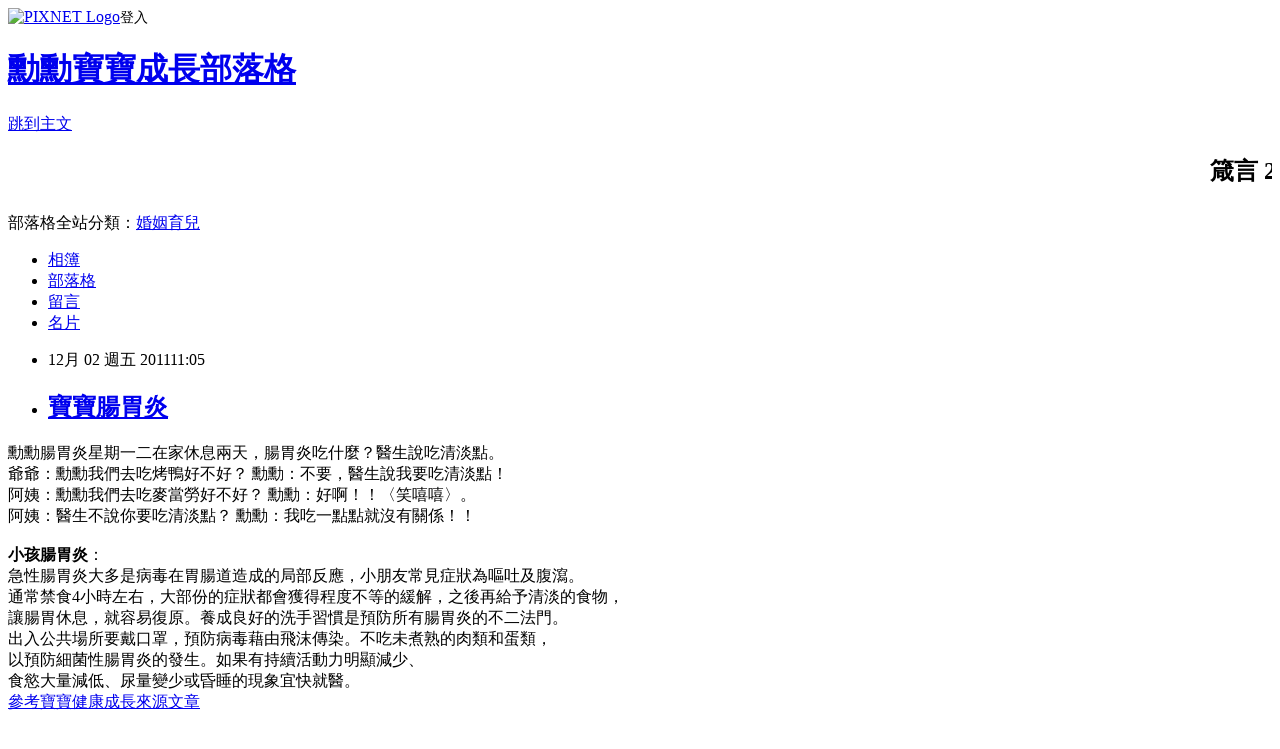

--- FILE ---
content_type: text/html; charset=utf-8
request_url: https://babytree.pixnet.net/blog/posts/3036297068
body_size: 45644
content:
<!DOCTYPE html><html lang="zh-TW"><head><meta charSet="utf-8"/><meta name="viewport" content="width=device-width, initial-scale=1"/><link rel="stylesheet" href="https://static.1px.tw/blog-next/_next/static/chunks/b1e52b495cc0137c.css" data-precedence="next"/><link rel="stylesheet" href="https://static.1px.tw/blog-next/public/fix.css?v=202601222237" type="text/css" data-precedence="medium"/><link rel="stylesheet" href="https://s3.1px.tw/blog/theme/choc/iframe-popup.css?v=202601222237" type="text/css" data-precedence="medium"/><link rel="stylesheet" href="https://s3.1px.tw/blog/theme/choc/plugins.min.css?v=202601222237" type="text/css" data-precedence="medium"/><link rel="stylesheet" href="https://s3.1px.tw/blog/theme/choc/openid-comment.css?v=202601222237" type="text/css" data-precedence="medium"/><link rel="stylesheet" href="https://s3.1px.tw/blog/theme/choc/style.min.css?v=202601222237" type="text/css" data-precedence="medium"/><link rel="stylesheet" href="https://s3.1px.tw/blog/theme/choc/main.min.css?v=202601222237" type="text/css" data-precedence="medium"/><link rel="stylesheet" href="https://pimg.1px.tw/babytree/assets/babytree.css?v=202601222237" type="text/css" data-precedence="medium"/><link rel="stylesheet" href="https://s3.1px.tw/blog/theme/choc/author-info.css?v=202601222237" type="text/css" data-precedence="medium"/><link rel="stylesheet" href="https://s3.1px.tw/blog/theme/choc/idlePop.min.css?v=202601222237" type="text/css" data-precedence="medium"/><link rel="preload" as="script" fetchPriority="low" href="https://static.1px.tw/blog-next/_next/static/chunks/94688e2baa9fea03.js"/><script src="https://static.1px.tw/blog-next/_next/static/chunks/41eaa5427c45ebcc.js" async=""></script><script src="https://static.1px.tw/blog-next/_next/static/chunks/e2c6231760bc85bd.js" async=""></script><script src="https://static.1px.tw/blog-next/_next/static/chunks/94bde6376cf279be.js" async=""></script><script src="https://static.1px.tw/blog-next/_next/static/chunks/426b9d9d938a9eb4.js" async=""></script><script src="https://static.1px.tw/blog-next/_next/static/chunks/turbopack-5021d21b4b170dda.js" async=""></script><script src="https://static.1px.tw/blog-next/_next/static/chunks/ff1a16fafef87110.js" async=""></script><script src="https://static.1px.tw/blog-next/_next/static/chunks/e308b2b9ce476a3e.js" async=""></script><script src="https://static.1px.tw/blog-next/_next/static/chunks/169ce1e25068f8ff.js" async=""></script><script src="https://static.1px.tw/blog-next/_next/static/chunks/d3c6eed28c1dd8e2.js" async=""></script><script src="https://static.1px.tw/blog-next/_next/static/chunks/d4d39cfc2a072218.js" async=""></script><script src="https://static.1px.tw/blog-next/_next/static/chunks/6a5d72c05b9cd4ba.js" async=""></script><script src="https://static.1px.tw/blog-next/_next/static/chunks/8af6103cf1375f47.js" async=""></script><script src="https://static.1px.tw/blog-next/_next/static/chunks/e90cbf588986111c.js" async=""></script><script src="https://static.1px.tw/blog-next/_next/static/chunks/6fc86f1438482192.js" async=""></script><script src="https://static.1px.tw/blog-next/_next/static/chunks/6d1100e43ad18157.js" async=""></script><script src="https://static.1px.tw/blog-next/_next/static/chunks/c2622454eda6e045.js" async=""></script><script src="https://static.1px.tw/blog-next/_next/static/chunks/ed01c75076819ebd.js" async=""></script><script src="https://static.1px.tw/blog-next/_next/static/chunks/a4df8fc19a9a82e6.js" async=""></script><title>寶寶腸胃炎</title><meta name="description" content="勳勳腸胃炎星期一二在家休息兩天，腸胃炎吃什麼？醫生說吃清淡點。   爺爺：勳勳我們去吃烤鴨好不好？ 勳勳：不要，醫生說我要吃清淡點！ 阿姨：勳勳我們去吃麥當勞好不好？ 勳勳：好啊！！〈笑嘻嘻〉。"/><meta name="author" content="勳勳寶寶成長部落格"/><meta name="google-adsense-platform-account" content="pub-2647689032095179"/><meta name="fb:app_id" content="101730233200171"/><link rel="canonical" href="https://babytree.pixnet.net/blog/posts/3036297068"/><meta property="og:title" content="寶寶腸胃炎"/><meta property="og:description" content="勳勳腸胃炎星期一二在家休息兩天，腸胃炎吃什麼？醫生說吃清淡點。   爺爺：勳勳我們去吃烤鴨好不好？ 勳勳：不要，醫生說我要吃清淡點！ 阿姨：勳勳我們去吃麥當勞好不好？ 勳勳：好啊！！〈笑嘻嘻〉。"/><meta property="og:url" content="https://babytree.pixnet.net/blog/posts/3036297068"/><meta property="og:image" content="https://pimg.1px.tw/babytree/1322794633-1981396413.jpg"/><meta property="og:type" content="article"/><meta name="twitter:card" content="summary_large_image"/><meta name="twitter:title" content="寶寶腸胃炎"/><meta name="twitter:description" content="勳勳腸胃炎星期一二在家休息兩天，腸胃炎吃什麼？醫生說吃清淡點。   爺爺：勳勳我們去吃烤鴨好不好？ 勳勳：不要，醫生說我要吃清淡點！ 阿姨：勳勳我們去吃麥當勞好不好？ 勳勳：好啊！！〈笑嘻嘻〉。"/><meta name="twitter:image" content="https://pimg.1px.tw/babytree/1322794633-1981396413.jpg"/><link rel="icon" href="/favicon.ico?favicon.a62c60e0.ico" sizes="32x32" type="image/x-icon"/><script src="https://static.1px.tw/blog-next/_next/static/chunks/a6dad97d9634a72d.js" noModule=""></script></head><body><!--$--><!--/$--><!--$?--><template id="B:0"></template><!--/$--><script>requestAnimationFrame(function(){$RT=performance.now()});</script><script src="https://static.1px.tw/blog-next/_next/static/chunks/94688e2baa9fea03.js" id="_R_" async=""></script><div hidden id="S:0"><script id="pixnet-vars">
        window.PIXNET = {
          post_id: "3036297068",
          name: "babytree",
          user_id: 0,
          blog_id: "555081",
          display_ads: true,
          ad_options: {"chictrip":false}
        };
      </script><script type="text/javascript" src="https://code.jquery.com/jquery-latest.min.js"></script><script id="json-ld-article-script" type="application/ld+json">{"@context":"https:\u002F\u002Fschema.org","@type":"BlogPosting","isAccessibleForFree":true,"mainEntityOfPage":{"@type":"WebPage","@id":"https:\u002F\u002Fbabytree.pixnet.net\u002Fblog\u002Fposts\u002F3036297068"},"headline":"寶寶腸胃炎","description":"\u003Cimg src='http:\u002F\u002Fpic.pimg.tw\u002Fbabytree\u002F1322794633-1981396413.jpg' border='0' title='小兒腸胃炎.jpg' alt='小兒腸胃炎.jpg' \u002F\u003E\u003Cbr \u002F\u003E勳勳腸胃炎星期一二在家休息兩天，腸胃炎吃什麼？醫生說吃清淡點。\u003C!-- more --\u003E\u003Cbr\u003E&#13; \u003Cbr\u003E&#13; \u003Cbr\u003E&#13; 爺爺：勳勳我們去吃烤鴨好不好？ 勳勳：不要，醫生說我要吃清淡點！\u003Cbr\u003E&#13; 阿姨：勳勳我們去吃麥當勞好不好？ 勳勳：好啊！！〈笑嘻嘻〉。","articleBody":"勳勳腸胃炎星期一二在家休息兩天，腸胃炎吃什麼？醫生說吃清淡點。\u003C!-- more --\u003E\u003Cbr\u003E\r\n\r\n\r\n爺爺：勳勳我們去吃烤鴨好不好？ 勳勳：不要，醫生說我要吃清淡點！\u003Cbr\u003E\r\n阿姨：勳勳我們去吃麥當勞好不好？ 勳勳：好啊！！〈笑嘻嘻〉。\u003Cbr\u003E\r\n阿姨：醫生不說你要吃清淡點？ 勳勳：我吃一點點就沒有關係！！\u003Cbr\u003E\u003Cbr\u003E\r\n\r\n\r\n\r\n\u003Cstrong\u003E小孩腸胃炎\u003C\u002Fstrong\u003E：\u003Cbr\u003E\r\n急性腸胃炎大多是病毒在胃腸道造成的局部反應，小朋友常見症狀為嘔吐及腹瀉。\u003Cbr\u003E\r\n通常禁食4小時左右，大部份的症狀都會獲得程度不等的緩解，之後再給予清淡的食物，\u003Cbr\u003E\r\n讓腸胃休息，就容易復原。養成良好的洗手習慣是預防所有腸胃炎的不二法門。\u003Cbr\u003E\r\n出入公共場所要戴口罩，預防病毒藉由飛沫傳染。不吃未煮熟的肉類和蛋類，\u003Cbr\u003E\r\n以預防細菌性腸胃炎的發生。如果有持續活動力明顯減少、\u003Cbr\u003E\r\n食慾大量減低、尿量變少或昏睡的現象宜快就醫。\u003Cbr\u003E\r\n\u003Ca target=_\"blank\" href=\"http:\u002F\u002Fwebcache.googleusercontent.com\u002Fsearch?q=cache:j_li-b-pQvIJ:plan-consumer.fda.gov.tw\u002Fwomandrug\u002Fbook\u002Fch11.pdf+%E5%AC%B0%E5%85%92%E8%85%B8%E8%83%83%E7%82%8E%E7%9A%84%E8%99%95%E7%90%86-%E5%B8%B8%E8%A6%8B%E7%9A%84%E5%B0%8F%E5%85%92%E8%85%B8%E8%83%83%E7%82%8E&cd=9&hl=zh-TW&ct=clnk&gl=tw\"\u003E\r\n參考寶寶健康成長來源文章\u003C\u002Fa\u003E\u003Cbr\u003E\u003Cbr\u003E\r\n\r\n\r\n\u003Cimg src='https:\u002F\u002Fpimg.1px.tw\u002Fbabytree\u002F1322794633-1981396413.jpg' border='0' title='小兒腸胃炎.jpg' alt='小兒腸胃炎.jpg' \u002F\u003E \u003Cbr\u003E\u003Cbr\u003E \r\n\r\n\r\n\r\n\r\n\r\n\r\n\u003Cstrong\u003E媽咪看完還會去看的文章:\u003C\u002Fstrong\u003E \u003Cbr\u003E\r\n\r\n\r\n\u003Ca  href=\"\r\nhttp:\u002F\u002Fbabytree.pixnet.net\u002Fblog\u002Fpost\u002F36253795-%e5%85%ad%e5%a0%86%e5%ae%a2%e5%ae%b6%e6%96%87%e5%8c%96%e5%9c%92%e5%8d%80\"\u003E六堆客家文化園區\u003C\u002Fa\u003E  \u003Cbr\u003E\r\n\r\n\u003Ca  href=\"\r\nhttp:\u002F\u002Fbabytree.pixnet.net\u002Fblog\u002Fpost\u002F36138977\"\u003E抗菌粉蠟筆\u003C\u002Fa\u003E  \u003Cbr\u003E\r\n\r\n\r\n\u003Ca  href=\"\r\nhttp:\u002F\u002Fbabytree.pixnet.net\u002Fblog\u002Fpost\u002F36091551\"\u003E幼兒路跑趣味賽\u003C\u002Fa\u003E  \u003Cbr\u003E\r\n\r\n\r\n\u003Ca  href=\"\r\nhttp:\u002F\u002Fbabytree.pixnet.net\u002Fblog\u002Fpost\u002F36069087\"\u003E兒童數位學習機\u003C\u002Fa\u003E  \u003Cbr\u003E\r\n\r\n\r\n\r\n\u003Ca  href=\"\r\nhttp:\u002F\u002Fbabytree.pixnet.net\u002Fblog\u002Fpost\u002F36068953\"\u003E幼兒聯絡本\u003C\u002Fa\u003E  \u003Cbr\u003E\r\n\r\n\r\n\u003Ca  href=\"\r\nhttp:\u002F\u002Fbabytree.pixnet.net\u002Fblog\u002Fpost\u002F36051105\"\u003E今天穿什麼？\u003C\u002Fa\u003E  \u003Cbr\u003E\r\n\r\n\r\n\u003Ca  href=\"\r\nhttp:\u002F\u002Fbabytree.pixnet.net\u002Fblog\u002Fpost\u002F36050599\"\u003E襪子毛毛蟲\u003C\u002Fa\u003E  \u003Cbr\u003E\r\n\r\n\u003Ca  href=\"\r\nhttp:\u002F\u002Fbabytree.pixnet.net\u002Fblog\u002Fpost\u002F36009991\"\u003E貼字簿\u003C\u002Fa\u003E  \u003Cbr\u003E\r\n\r\n\u003Ca  href=\"\r\nhttp:\u002F\u002Fbabytree.pixnet.net\u002Fblog\u002Fpost\u002F36009841\"\u003E幼稚園美勞作品\u003C\u002Fa\u003E  \u003Cbr\u003E\r\n\r\n\r\n\u003Ca  href=\"\r\nhttp:\u002F\u002Fbabytree.pixnet.net\u002Fblog\u002Fpost\u002F35908079\"\u003E飛行船傑克與魔豆\u003C\u002Fa\u003E  \u003Cbr\u003E\r\n\r\n\r\n\r\n\u003Ca  href=\"\r\nhttp:\u002F\u002Fbabytree.pixnet.net\u002Fblog\u002Fpost\u002F35853615\"\u003EDORA童話冒險王國\u003C\u002Fa\u003E  \u003Cbr\u003E\r\n\r\n\u003Ca  href=\"\r\nhttp:\u002F\u002Fbabytree.pixnet.net\u002Fblog\u002Fpost\u002F35836707\"\u003Eㄅㄆㄇ基礎運筆\u003C\u002Fa\u003E  \u003Cbr\u003E\r\n\r\n\r\n\u003Ca  href=\"\r\nhttp:\u002F\u002Fbabytree.pixnet.net\u002Fblog\u002Fpost\u002F35835871\"\u003E幼稚園校服\u003C\u002Fa\u003E  \u003Cbr\u003E\r\n\r\n\r\n\u003Ca  href=\"\r\nhttp:\u002F\u002Fbabytree.pixnet.net\u002Fblog\u002Fpost\u002F35735417\"\u003E來作個簡單動畫\u003C\u002Fa\u003E  \u003Cbr\u003E\r\n\r\n\u003Ca  href=\"\r\nhttp:\u002F\u002Fbabytree.pixnet.net\u002Fblog\u002Fpost\u002F35671057\"\u003E如何培養兒童閱讀興趣？\u003C\u002Fa\u003E  \u003Cbr\u003E\r\n\r\n\r\n\u003Ca  href=\"\r\nhttp:\u002F\u002Fbabytree.pixnet.net\u002Fblog\u002Fpost\u002F35662803\"\u003E幼稚園上課時間\u003C\u002Fa\u003E  \u003Cbr\u003E\r\n\r\n\r\n\u003Ca  href=\"\r\nhttp:\u002F\u002Fbabytree.pixnet.net\u002Fblog\u002Fpost\u002F35632881\"\u003E勳霏同上學去\u003C\u002Fa\u003E  \u003Cbr\u003E\r\n\r\n\r\n\u003Ca  href=\"\r\nhttp:\u002F\u002Fbabytree.pixnet.net\u002Fblog\u002Fpost\u002F35602163\"\u003E第一天上學哭\u003C\u002Fa\u003E  \u003Cbr\u003E\r\n\r\n\r\n\u003Ca  href=\"\r\nhttp:\u002F\u002Fbabytree.pixnet.net\u002Fblog\u002Fpost\u002F35596783\"\u003E勳勳整理上學用品\u003C\u002Fa\u003E  \u003Cbr\u003E\r\n\r\n\r\n\u003Ca  href=\"\r\nhttp:\u002F\u002Fbabytree.pixnet.net\u002Fblog\u002Fpost\u002F35581855\"\u003E兒童館 PART2\u003C\u002Fa\u003E  \u003Cbr\u003E\r\n\r\n\r\n\r\n\u003Ca  href=\"\r\nhttp:\u002F\u002Fbabytree.pixnet.net\u002Fblog\u002Fpost\u002F35577292\"\u003EDORA姓名貼\u003C\u002Fa\u003E  \u003Cbr\u003E\r\n\r\n\r\n\r\n\r\n\u003Ca  href=\"\r\nhttp:\u002F\u002Fbabytree.pixnet.net\u002Fblog\u002Fpost\u002F35509532\"\u003E兒童故事\u003C\u002Fa\u003E  \u003Cbr\u003E\r\n\r\n\r\n\u003Ca  href=\"\r\nhttp:\u002F\u002Fbabytree.pixnet.net\u002Fblog\u002Fpost\u002F35414999\"\u003E小孩西瓜頭\u003C\u002Fa\u003E  \u003Cbr\u003E\r\n\r\n\u003Ca  href=\"\r\nhttp:\u002F\u002Fbabytree.pixnet.net\u002Fblog\u002Fpost\u002F35339101\"\u003E勳勳的環保筷\u003C\u002Fa\u003E  \u003Cbr\u003E\r\n\r\n\u003Ca  href=\"\r\nhttp:\u002F\u002Fbabytree.pixnet.net\u002Fblog\u002Fpost\u002F35206309\"\u003E兒童攻擊行為\u003C\u002Fa\u003E  \u003Cbr\u003E\r\n\r\n\u003Ca  href=\"\r\nhttp:\u002F\u002Fbabytree.pixnet.net\u002Fblog\u002Fpost\u002F35099089\"\u003E兒童游泳BBQ\u003C\u002Fa\u003E  \u003Cbr\u003E\r\n\r\n\u003Ca  href=\"\r\nhttp:\u002F\u002Fbabytree.pixnet.net\u002Fblog\u002Fpost\u002F35010839\"\u003E幫小孩剪髮\u003C\u002Fa\u003E  \u003Cbr\u003E\r\n\r\n\r\n\r\n\u003Ca  href=\"\r\nhttp:\u002F\u002Fbabytree.pixnet.net\u002Fblog\u002Fpost\u002F35010305\"\u003E童游泳安全須知\u003C\u002Fa\u003E  \u003Cbr\u003E\r\n\r\n\r\n\r\n\u003Ca  href=\"\r\nhttp:\u002F\u002Fbabytree.pixnet.net\u002Fblog\u002Fpost\u002F34959051\"\u003E兒童健康\u003C\u002Fa\u003E  \u003Cbr\u003E\r\n\r\n\r\n\r\n\u003Ca  href=\"\r\nhttp:\u002F\u002Fbabytree.pixnet.net\u002Fblog\u002Fpost\u002F34949971\"\u003E貼心小孩\u003C\u002Fa\u003E  \u003Cbr\u003E\r\n\r\n\r\n\r\n\u003Ca  href=\"\r\nhttp:\u002F\u002Fbabytree.pixnet.net\u002Fblog\u002Fpost\u002F34932547\"\u003E糖廠五分車\u003C\u002Fa\u003E  \u003Cbr\u003E\r\n\r\n\r\n\r\n\u003Ca  href=\"\r\nhttp:\u002F\u002Fbabytree.pixnet.net\u002Fblog\u002Fpost\u002F34849131\"\u003ECOSTCO烤雞\u003C\u002Fa\u003E  \u003Cbr\u003E\r\n\r\n\u003Ca  href=\"\r\nhttp:\u002F\u002Fbabytree.pixnet.net\u002Fblog\u002Fpost\u002F34807959\"\u003E米奇樹屋\u003C\u002Fa\u003E  \u003Cbr\u003E\r\n\r\n\u003Ca  href=\"\r\nhttp:\u002F\u002Fbabytree.pixnet.net\u002Fblog\u002Fpost\u002F34807681\"\u003E台灣成功號\u003C\u002Fa\u003E  \u003Cbr\u003E\r\n\r\n\u003Ca  href=\"\r\nhttp:\u002F\u002Fbabytree.pixnet.net\u002Fblog\u002Fpost\u002F34799523\"\u003E關仔嶺爬山\u003C\u002Fa\u003E  \u003Cbr\u003E\r\n\r\n\r\n\u003Ca  href=\"\r\nhttp:\u002F\u002Fbabytree.pixnet.net\u002Fblog\u002Fpost\u002F34671953\"\u003E兒童磁性畫板\u003C\u002Fa\u003E  \u003Cbr\u003E\r\n\r\n\u003Ca  href=\"\r\nhttp:\u002F\u002Fbabytree.pixnet.net\u002Fblog\u002Fpost\u002F34671953\"\u003E工研院南分院賞花踏青\u003C\u002Fa\u003E  \u003Cbr\u003E\r\n\r\n\u003Ca  href=\"\r\nhttp:\u002F\u002Fbabytree.pixnet.net\u002Fblog\u002Fpost\u002F34626767\"\u003E兒童鞋如何選？\u003C\u002Fa\u003E  \u003Cbr\u003E\r\n\r\n\r\n\u003Ca  href=\"\r\nhttp:\u002F\u002Fbabytree.pixnet.net\u002Fblog\u002Fpost\u002F34626225\"\u003E學前兒童發展篩檢表 (4個月-6歲)\u003C\u002Fa\u003E  \u003Cbr\u003E\r\n\r\n\r\n\u003Ca  href=\"\r\nhttp:\u002F\u002Fbabytree.pixnet.net\u002Fblog\u002Fpost\u002F33073785\"\u003E你的寶寶是不是開始會撒謊？\u003C\u002Fa\u003E  \u003Cbr\u003E\r\n\r\n\u003Ca  href=\"\r\nhttp:\u002F\u002Fbabytree.pixnet.net\u002Fblog\u002Fpost\u002F32639078\"\u003E你的寶寶3歲9個月大\u003C\u002Fa\u003E  \u003Cbr\u003E\r\n\r\n\r\n\r\n\u003Ca  href=\"\r\nhttp:\u002F\u002Fbabytree.pixnet.net\u002Fblog\u002Fpost\u002F32540660\"\u003E小孩不愛刷牙怎麼辦？\u003C\u002Fa\u003E  \u003Cbr\u003E\r\n\r\n\u003Ca  href=\"\r\nhttp:\u002F\u002Fbabytree.pixnet.net\u002Fblog\u002Fpost\u002F32530200\"\u003E小孩幾歲學寫字？\u003C\u002Fa\u003E  \u003Cbr\u003E\r\n\r\n\r\n\u003Ca  href=\"\r\nhttp:\u002F\u002Fbabytree.pixnet.net\u002Fblog\u002Fpost\u002F32525718\"\u003E小孩發燒怎麼辦？\u003C\u002Fa\u003E  \u003Cbr\u003E\r\n\r\n\u003Ca  href=\"\r\nhttp:\u002F\u002Fbabytree.pixnet.net\u002Fblog\u002Fpost\u002F32511996\"\u003E迴力車玩具\u003C\u002Fa\u003E  \u003Cbr\u003E\r\n\r\n\u003Ca  href=\"\r\nhttp:\u002F\u002Fbabytree.pixnet.net\u002Fblog\u002Fpost\u002F323890865\"\u003E兒童食譜\u003C\u002Fa\u003E  \u003Cbr\u003E\r\n\r\n\r\n\r\n\u003Ca  href=\"\r\nhttp:\u002F\u002Fbabytree.pixnet.net\u002Fblog\u002Fpost\u002F32315985\"\u003E3歲8個月身高體重\u003C\u002Fa\u003E  \u003Cbr\u003E\r\n\r\n\r\n\u003Ca  href=\"\r\nhttp:\u002F\u002Fbabytree.pixnet.net\u002Fblog\u002Fpost\u002F32234257\"\u003E小孩哭鬧就回家\u003C\u002Fa\u003E  \u003Cbr\u003E\r\n\r\n\r\n\u003Ca  href=\"\r\nhttp:\u002F\u002Fbabytree.pixnet.net\u002Fblog\u002Fpost\u002F32187781\"\u003E7-11 媽媽帶小孩好去處\u003C\u002Fa\u003E  \u003Cbr\u003E\r\n\r\n\u003Ca  href=\"\r\nhttp:\u002F\u002Fbabytree.pixnet.net\u002Fblog\u002Fpost\u002F321580779\"\u003E兒童高爾夫球\u003C\u002Fa\u003E  \u003Cbr\u003E\r\n\r\n\r\n\u003Ca  href=\"\r\nhttp:\u002F\u002Fbabytree.pixnet.net\u002Fblog\u002Fpost\u002F32111929\"\u003E台南兒童館\u003C\u002Fa\u003E  \u003Cbr\u003E\r\n\r\n\r\n\u003Ca  href=\"\r\nhttp:\u002F\u002Fbabytree.pixnet.net\u002Fblog\u002Fpost\u002F31806732\"\u003E兒童遊戲屋\u003C\u002Fa\u003E  \u003Cbr\u003E\r\n\r\n\r\n\u003Ca  href=\"\r\nhttp:\u002F\u002Fbabytree.pixnet.net\u002Fblog\u002Fpost\u002F30926267\"\u003E巧虎洗洗手\u003C\u002Fa\u003E  \u003Cbr\u003E\r\n\r\n\u003Ca  href=\"\r\nhttp:\u002F\u002Fbabytree.pixnet.net\u002Fblog\u002Fpost\u002F30454386\"\u003E幼稚園如何選？\u003C\u002Fa\u003E  \u003Cbr\u003E\r\n\r\n\r\n\u003Ca  href=\"\r\nhttp:\u002F\u002Fbabytree.pixnet.net\u002Fblog\u002Fpost\u002F29913318\"\u003E3歲幼兒發展\u003C\u002Fa\u003E  \u003Cbr\u003E\r\n\r\n\r\n\r\n\r\n\u003Ca  href=\"\r\nhttp:\u002F\u002Fbabytree.pixnet.net\u002Fblog\u002Fpost\u002F29395041\"\u003E幼兒發展自測法 (15個月-48個月)\u003C\u002Fa\u003E  \u003Cbr\u003E\r\n\r\n\r\n\u003Ca  href=\"\r\nhttp:\u002F\u002Fbabytree.pixnet.net\u002Fblog\u002Fpost\u002F29177316\"\u003E寶寶教養妙招\u003C\u002Fa\u003E  \u003Cbr\u003E\r\n\r\n\r\n\r\n\u003Ca  href=\"\r\nhttp:\u002F\u002Fbabytree.pixnet.net\u002Fblog\u002Fpost\u002F28914323\"\u003E2-3歲幼兒飲食\u003C\u002Fa\u003E  \u003Cbr\u003E\r\n\r\n\r\n\u003Ca  href=\"\r\nhttp:\u002F\u002Fbabytree.pixnet.net\u002Fblog\u002Fpost\u002F28914128\"\u003E2歲7個月 ( 育兒知識 )\u003C\u002Fa\u003E  \u003Cbr\u003E\r\n\r\n\r\n\u003Ca  href=\"\r\nhttp:\u002F\u002Fbabytree.pixnet.net\u002Fblog\u002Fpost\u002F28739766\"\u003E童裝小麻豆 ( 2歲6個月 )\u003C\u002Fa\u003E  \u003Cbr\u003E\r\n\r\n\r\n\r\n\u003Ca  href=\"\r\nhttp:\u002F\u002Fbabytree.pixnet.net\u002Fblog\u002Fpost\u002F28730159\"\u003E2歲6個月成長小記\u003C\u002Fa\u003E  \u003Cbr\u003E\r\n\r\n\r\n\u003Ca  href=\"\r\nhttp:\u002F\u002Fbabytree.pixnet.net\u002Fblog\u002Fpost\u002F28009522\"\u003E2歲5個月( 育兒知識 )\u003C\u002Fa\u003E  \u003Cbr\u003E\r\n\r\n\r\n\r\n\u003Ca  href=\"\r\nhttp:\u002F\u002Fbabytree.pixnet.net\u002Fblog\u002Fpost\u002F27934988\"\u003E幼兒教具 (2歲4個月)\u003C\u002Fa\u003E  \u003Cbr\u003E\r\n\r\n\r\n\u003Ca  href=\"\r\nhttp:\u002F\u002Fbabytree.pixnet.net\u002Fblog\u002Fpost\u002F27813806\"\u003E運動投籃積木\u003C\u002Fa\u003E  \u003Cbr\u003E\r\n\r\n\u003Ca  href=\"\r\nhttp:\u002F\u002Fbabytree.pixnet.net\u002Fblog\u002Fpost\u002F27714157\"\u003E大創39元商店買物篇 ( 2歲4個月 )\u003C\u002Fa\u003E  \u003Cbr\u003E\r\n\r\n\u003Ca  href=\"\r\nhttp:\u002F\u002Fbabytree.pixnet.net\u002Fblog\u002Fpost\u002F27711888\"\u003E兒童不宜運動 ( 2Y4M )\u003C\u002Fa\u003E  \u003Cbr\u003E\r\n\r\n\u003Ca  href=\"\r\nhttp:\u002F\u002Fbabytree.pixnet.net\u002Fblog\u002Fpost\u002F27578215\"\u003E\r\n兒童體能123動起來 ( 2歲4個月)\u003C\u002Fa\u003E  \u003Cbr\u003E\r\n\r\n\u003Ca  href=\"\r\nhttp:\u002F\u002Fbabytree.pixnet.net\u002Fblog\u002Fpost\u002F27360337\"\u003E小朋友動手做做看 ( 2歲3個月 )\r\n\u003C\u002Fa\u003E  \u003Cbr\u003E\r\n\r\n\u003Ca  href=\"\r\nhttp:\u002F\u002Fbabytree.pixnet.net\u002Fblog\u002Fpost\u002F27359420\"\u003E白天不包尿布 ( 2歲2個月 )\u003C\u002Fa\u003E  \u003Cbr\u003E\r\n\r\n\r\n\u003Ca  href=\"\r\nhttp:\u002F\u002Fbabytree.pixnet.net\u002Fblog\u002Fpost\u002F27202439\"\u003E幼兒安全帽\u003C\u002Fa\u003E  \u003Cbr\u003E\r\n\r\n\r\n\r\n\u003Ca  href=\"\r\nhttp:\u002F\u002Fbabytree.pixnet.net\u002Fblog\u002Fpost\u002F27202439\"\u003E小孩與小狗\u003C\u002Fa\u003E  \u003Cbr\u003E\r\n\r\n\r\n\u003Ca  href=\"http:\u002F\u002Fbabytree.pixnet.net\u002Fblog\u002Fpost\u002F25709583\"\u003E 2歲1個月-2歲2個月(育兒知識)\u003C\u002Fa\u003E \u003Cbr\u003E\r\n\r\n\r\n\r\n\u003Ca  href=\"\r\nhttp:\u002F\u002Fbabytree.pixnet.net\u002Fblog\u002Fpost\u002F26636492\"\u003E2歲玩具\u003C\u002Fa\u003E  \u003Cbr\u003E\r\n\r\n\u003Ca  href=\"http:\u002F\u002Fbabytree.pixnet.net\u002Fblog\u002Fpost\u002F24767354\"\u003E迪士尼美語世界體驗 (2歲) \u003C\u002Fa\u003E \u003Cbr\u003E\r\n\r\n\u003Ca  href=\"http:\u002F\u002Fbabytree.pixnet.net\u002Fblog\u002Fpost\u002F24711200\"\u003E寶寶2歲成長發育   \u003C\u002Fa\u003E \u003Cbr\u003E\r\n\r\n\u003Ca  href=\"http:\u002F\u002Fbabytree.pixnet.net\u002Fblog\u002Fpost\u002F24528080\"\u003E寶寶攝影心得 (1歲11個月)  \u003C\u002Fa\u003E \u003Cbr\u003E\r\n\r\n\r\n\u003Ca  href=\"http:\u002F\u002Fbabytree.pixnet.net\u002Fblog\u002Fpost\u002F23308035\"\u003E寶寶的叛逆期  \u003C\u002Fa\u003E \u003Cbr\u003E\r\n\r\n\u003Ca  href=\"http:\u002F\u002Fbabytree.pixnet.net\u002Fblog\u002Fpost\u002F23162631\"\u003E寶寶興趣大不同 ( 1歲10個月 ) \u003C\u002Fa\u003E \u003Cbr\u003E\r\n\r\n\u003Ca  href=\"http:\u002F\u002Fbabytree.pixnet.net\u002Fblog\u002Fpost\u002F23161028\"\u003E帶寶寶到餐廳用餐 ( 1Y10M ) \u003C\u002Fa\u003E \u003Cbr\u003E\r\n\r\n\u003Ca  href=\"http:\u002F\u002Fbabytree.pixnet.net\u002Fblog\u002Fpost\u002F22377698\"\u003E餵寶寶吃藥 ( 1Y9M ) \u003C\u002Fa\u003E \u003Cbr\u003E\r\n\r\n\u003Ca  href=\"http:\u002F\u002Fbabytree.pixnet.net\u002Fblog\u002Fpost\u002F22381182\"\u003E我的兒童雨衣和雨傘 (1Y9M)\u003C\u002Fa\u003E \u003Cbr\u003E\r\n\r\n\r\n\r\n\u003Ca  href=\"http:\u002F\u002Fbabytree.pixnet.net\u002Fblog\u002Fpost\u002F21739421\"\u003E學騎幼兒腳踏車( 1歲8個月 )\u003C\u002Fa\u003E \u003Cbr\u003E\r\n\r\n\u003Ca  href=\"http:\u002F\u002Fbabytree.pixnet.net\u002Fblog\u002Fpost\u002F21683248\"\u003E寶寶何時不包尿布??\u003C\u002Fa\u003E \u003Cbr\u003E\r\n\r\n\u003Ca  href=\"http:\u002F\u002Fbabytree.pixnet.net\u002Fblog\u002Fpost\u002F21523201\"\u003E18-24個月寶寶會做的家事\u003C\u002Fa\u003E \u003Cbr\u003E\r\n\r\n\r\n\r\n\r\n\r\n\u003Ca  href=\"http:\u002F\u002Fbabytree.pixnet.net\u002Fblog\u002Fpost\u002F21728078\"\u003E1.5歲-2歲塗鴉和識圖\u003C\u002Fa\u003E \u003Cbr\u003E\r\n\r\n\u003Ca  href=\"http:\u002F\u002Fbabytree.pixnet.net\u002Fblog\u002Fpost\u002F21683248\"\u003E寶寶何時不包尿布??\u003C\u002Fa\u003E \u003Cbr\u003E\r\n\r\n\u003Ca href=\"http:\u002F\u002Fblog.pixnet.net\u002Fbabytree\u002Fpost\u002F19532056 \"\u003E 叫爸爸媽媽 1Y5M ( 陪寶寶學說話 )\u003C\u002Fa\u003E\u003Cbr\u003E\r\n\r\n\u003Ca href=\"http:\u002F\u002Fblog.pixnet.net\u002Fbabytree\u002Fpost\u002F18024528 \"\u003E 勳寶寶初夏小遊記 (digital scrapbooking) \u003C\u002Fa\u003E \u003Cbr\u003E\r\n\r\n\u003Ca href=\"http:\u002F\u002Fblog.pixnet.net\u002Fbabytree\u002Fpost\u002F19560091 \"\u003E和外婆玩抓抓樂 ( 0～2歲寶寶成長遊戲 )\u003C\u002Fa\u003E\u003Cbr\u003E\r\n\r\n\u003Ca href=\"http:\u002F\u002Fblog.pixnet.net\u002Fbabytree\u002Fpost\u002F18497281 \"\u003E 1～3歲寶寶的社交潛能\u003C\u002Fa\u003E\u003Cbr\u003E\r\n\u003Ca href=\"http:\u002F\u002Fblog.pixnet.net\u002Fbabytree\u002Fpost\u002F18367243 \"\u003E BabyBoss 職業體驗在家玩~~  \u003C\u002Fa\u003E \u003Cbr\u003E\r\n\u003Ca href=\"http:\u002F\u002Fblog.pixnet.net\u002Fbabytree\u002Fpost\u002F17755914 \"\u003E 蠟筆小新睏了 ( 1-2歲的寶寶該睡多少覺? )\u003C\u002Fa\u003E \u003Cbr\u003E\r\n\u003Ca href=\"http:\u002F\u002Fblog.pixnet.net\u002Fbabytree\u002Fpost\u002F17315819\"\u003E為甚麼寶寶還不說話??\u003C\u002Fa\u003E\u003Cbr\u003E\r\n \r\n\r\n\u003Ca href=\"http:\u002F\u002Fblog.pixnet.net\u002Fbabytree\u002Fpost\u002F16455018\"\u003E寶寶的老大情節?? (影片)\u003C\u002Fa\u003E\u003Cbr\u003E\r\n\r\n\r\n\r\n\u003Ca href=\"http:\u002F\u002Fblog.pixnet.net\u002Fbabytree\u002Fpost\u002F16550621\"\u003E大口吃草莓 ( 附寶寶吃水果的六學問 )\u003C\u002Fa\u003E\u003Cbr\u003E\r\n\r\n\r\n\u003Ca href=\"http:\u002F\u002Fblog.pixnet.net\u002Fbabytree\u002Fpost\u002F16238124\"\u003E最新寶寶廣告明星徵選活動整理一堆\u003C\u002Fa\u003E \u003Cbr\u003E\r\n\r\n\r\n\u003Ca href=\"http:\u002F\u002Fblog.pixnet.net\u002Fbabytree\u002Fpost\u002F16188080\"\u003E1 歲 3 個月寶寶離家出走？！\u003C\u002Fa\u003E \u003Cbr\u003E\r\n\r\n\r\n\u003Ca href=\"http:\u002F\u002Fblog.pixnet.net\u002Fbabytree\u002Fpost\u002F15755430 \"\u003E1歲孩子是調皮探險家(影片) \u003C\u002Fa\u003E \u003Cbr\u003E\r\n\r\n\u003Ca href=\"http:\u002F\u002Fblog.pixnet.net\u002Fbabytree\u002Fpost\u002F15778189 \"\u003E1歲寶寶教養和相處 \u003C\u002Fa\u003E \u003Cbr\u003E\r\n\u003Ca href=\"http:\u002F\u002Fblog.pixnet.net\u002Fbabytree\u002Fpost\u002F15820559 \"\u003E寶寶出遊~土溝文化學堂 \u003C\u002Fa\u003E \u003Cbr\u003E\r\n\r\n\r\n\u003Ca href=\"http:\u002F\u002Fblog.pixnet.net\u002Fbabytree\u002Fpost\u002F15732488 \"\u003E開心地試穿啾啾鞋 \u003C\u002Fa\u003E \u003Cbr\u003E\r\n\r\n\r\n\u003Ca href=\"http:\u002F\u002Fblog.pixnet.net\u002Fbabytree\u002Fpost\u002F15504088\"\u003E12-18個月寶寶玩具\u003C\u002Fa\u003E \u003Cbr\u003E\r\n\r\n\u003Ca href=\"http:\u002F\u002Fblog.pixnet.net\u002Fbabytree\u002Fpost\u002F14742122\"\u003E寶寶好壞零食一覽表 \u003C\u002Fa\u003E \u003Cbr\u003E\r\n\r\n\r\n\u003Ca href=\"http:\u002F\u002Fblog.pixnet.net\u002Fbabytree\u002Fpost\u002F14604120\"\u003E12-18個月寶寶發展評量表\u003C\u002Fa\u003E \u003Cbr\u003E\r\n\r\n\u003Ca href=\"http:\u002F\u002Fblog.pixnet.net\u002Fbabytree\u002Fpost\u002F14463819\"\u003E如何讓寶寶學會自己吃飯??\u003C\u002Fa\u003E \u003Cbr\u003E\r\n\r\n\r\n\r\n\u003Ca href=\"http:\u002F\u002Fblog.pixnet.net\u002Fbabytree\u002Fpost\u002F14145295\"\u003E勳勳寶寶會說 mama 影片篇 (2款免費線上影音編輯器)\u003C\u002Fa\u003E \u003Cbr\u003E\r\n\r\n\u003Ca href=\"http:\u002F\u002Fblog.pixnet.net\u002Fbabytree\u002Fpost\u002F13734983\"\u003E 1歲1個月(1Y1M)的勳勳會走路了^^\u003C\u002Fa\u003E \u003Cbr\u003E\r\n\r\n\u003Ca href=\"http:\u002F\u002Fblog.pixnet.net\u002Fbabytree\u002Fpost\u002F13331083\"\u003E寶寶學走路- 跌跌撞撞寶寶第 1 步\u003C\u002Fa\u003E \u003Cbr\u003E\r\n\r\n\r\n\r\n\u003Ca href=\"http:\u002F\u002Fblog.pixnet.net\u002Fbabytree\u002Fpost\u002F13149580\"\u003E勳勳登上 Babyhome 寶貝家庭親子網寶寶爬行榜\u003C\u002Fa\u003E \u003Cbr\u003E\r\n\r\n\u003Ca target=\"_blank\" href=\"http:\u002F\u002Fblog.pixnet.net\u002Fbabytree\u002Fpost\u002F12476035\"\u003E1歲勳勳現在會的事^^ \u003C\u002Fa\u003E \u003Cbr\u003E\r\n\r\n\r\n\u003Ca href=\"http:\u002F\u002Fblog.pixnet.net\u002Fbabytree\u002Fpost\u002F12336031\"\u003E好奇寶寶長大囉^^ (影片\u003Cbr\u003E\r\n\r\n\u003Ca href=\"http:\u002F\u002Fblog.pixnet.net\u002Fbabytree\u002Fpost\u002F9918964\"\u003E9-12個月寶寶發展評量圖畫得好可愛!! \u003C\u002Fa\u003E\u003Cbr\u003E\r\n\r\n\r\n\u003Ca href=\" http:\u002F\u002Fblog.pixnet.net\u002Fbabytree\u002Fpost\u002F12600156\"\u003E 寶寶手腳冰冷怎麼辦? \u003C\u002Fa\u003E\u003Cbr\u003E\r\n\r\n\r\n\u003Ca href=\"http:\u002F\u002Fblog.pixnet.net\u002Fbabytree\u002Fpost\u002F9628450\"\u003E寶寶長牙- 勳勳寶寶可愛的4顆小牙 \u003C\u002Fa\u003E \u003Cbr\u003E \u003Cbr\u003E\r\n\r\n\r\n\r\n\r\n\r\n\r\n\r\n\r\n\u003Cscript type=\"text\u002Fjavascript\"\u003E\u003C!--\r\ngoogle_ad_client = \"pub-3739601432477797\";\r\ngoogle_ad_width = 468;\r\ngoogle_ad_height = 15;\r\ngoogle_ad_format = \"468x15_0ads_al_s\";\r\n\u002F\u002F2007-10-07: a2\r\ngoogle_ad_channel = \"7011737821\";\r\ngoogle_color_border = \"FFFFFF\";\r\ngoogle_color_bg = \"FFFFFF\";\r\ngoogle_color_link = \"66B5FF\";\r\ngoogle_color_text = \"666666\";\r\ngoogle_color_url = \"666666\";\r\n\u002F\u002F--\u003E\r\n\u003C\u002Fscript\u003E\r\n\u003Cscript type=\"text\u002Fjavascript\"\r\n  src=\"http:\u002F\u002Fpagead2.googlesyndication.com\u002Fpagead\u002Fshow_ads.js\"\u003E\u003C\u002Fscript\u003E\r\n\u003Cbr\u003E\r\n\u003Ca href=\"http:\u002F\u002Fbabytree.pixnet.net\u002Fblog\u002Fpost\u002F17211241\"\u003E\r\n\u003Cimg src=\"https:\u002F\u002Fpimg.1px.tw\u002Fbabytree\u002F4916e839b8c3d.jpg\" \r\ntitle=\"育兒知識\" alt=\"育兒知識\" \u002F\u003E \u003C\u002Fa\u003E \u003Cbr\u003E \u003Cbr\u003E\r\n \r\n\r\n\u003Cscript type=\"text\u002Fjavascript\"\u003E\u003C!--\r\ngoogle_ad_client = \"pub-3739601432477797\";\r\ngoogle_ad_width = 336;\r\ngoogle_ad_height = 280;\r\ngoogle_ad_format = \"336x280_as\";\r\ngoogle_ad_type = \"text\";\r\n\u002F\u002F2007-10-07: a4\r\ngoogle_ad_channel = \"2098370839\";\r\ngoogle_color_border = \"FFFFFF\";\r\ngoogle_color_bg = \"FFFFFF\";\r\ngoogle_color_link = \"66B5FF\";\r\ngoogle_color_text = \"666666\";\r\ngoogle_color_url = \"666666\";\r\n\u002F\u002F--\u003E\r\n\u003C\u002Fscript\u003E\r\n\u003Cscript type=\"text\u002Fjavascript\"\r\n  src=\"http:\u002F\u002Fpagead2.googlesyndication.com\u002Fpagead\u002Fshow_ads.js\"\u003E\r\n\u003C\u002Fscript\u003E\u003Cbr\u003E \u003Cbr\u003E \r\n\r\n\r\n\r\n\u003Ca href=\"http:\u002F\u002Fbabytree.pixnet.net\u002Fblog\u002Fpost\u002F17768169\"\u003E  \r\n\u003Cimg src=\"https:\u002F\u002Fpimg.1px.tw\u002Fbabytree1\u002F4955f0de08ca9.gif\" \r\nborder=\"0\" title=\"童裝玩具文具特賣會\" alt=\"童裝玩具文具特賣會\" \u002F\u003E \u003C\u002Fa\u003E\u003Cbr\u003E\u003Cbr\u003E\r\n\r\n","image":["https:\u002F\u002Fpimg.1px.tw\u002Fbabytree\u002F1322794633-1981396413.jpg"],"author":{"@type":"Person","name":"勳勳寶寶成長部落格","url":"https:\u002F\u002Fwww.pixnet.net\u002Fpcard\u002Fbabytree"},"publisher":{"@type":"Organization","name":"勳勳寶寶成長部落格","logo":{"@type":"ImageObject","url":"https:\u002F\u002Fs3.1px.tw\u002Fblog\u002Fcommon\u002Favatar\u002Fblog_cover_dark.jpg"}},"datePublished":"2011-12-02T03:05:30.000Z","dateModified":"","keywords":[],"articleSection":"嬰幼兒保健"}</script><template id="P:1"></template><template id="P:2"></template><template id="P:3"></template><section aria-label="Notifications alt+T" tabindex="-1" aria-live="polite" aria-relevant="additions text" aria-atomic="false"></section></div><script>(self.__next_f=self.__next_f||[]).push([0])</script><script>self.__next_f.push([1,"1:\"$Sreact.fragment\"\n3:I[39756,[\"https://static.1px.tw/blog-next/_next/static/chunks/ff1a16fafef87110.js\",\"https://static.1px.tw/blog-next/_next/static/chunks/e308b2b9ce476a3e.js\"],\"default\"]\n4:I[53536,[\"https://static.1px.tw/blog-next/_next/static/chunks/ff1a16fafef87110.js\",\"https://static.1px.tw/blog-next/_next/static/chunks/e308b2b9ce476a3e.js\"],\"default\"]\n6:I[97367,[\"https://static.1px.tw/blog-next/_next/static/chunks/ff1a16fafef87110.js\",\"https://static.1px.tw/blog-next/_next/static/chunks/e308b2b9ce476a3e.js\"],\"OutletBoundary\"]\n8:I[97367,[\"https://static.1px.tw/blog-next/_next/static/chunks/ff1a16fafef87110.js\",\"https://static.1px.tw/blog-next/_next/static/chunks/e308b2b9ce476a3e.js\"],\"ViewportBoundary\"]\na:I[97367,[\"https://static.1px.tw/blog-next/_next/static/chunks/ff1a16fafef87110.js\",\"https://static.1px.tw/blog-next/_next/static/chunks/e308b2b9ce476a3e.js\"],\"MetadataBoundary\"]\nc:I[63491,[\"https://static.1px.tw/blog-next/_next/static/chunks/169ce1e25068f8ff.js\",\"https://static.1px.tw/blog-next/_next/static/chunks/d3c6eed28c1dd8e2.js\"],\"default\"]\n:HL[\"https://static.1px.tw/blog-next/_next/static/chunks/b1e52b495cc0137c.css\",\"style\"]\n"])</script><script>self.__next_f.push([1,"0:{\"P\":null,\"b\":\"JQ_Jy432Rf5mCJvB01Y9Z\",\"c\":[\"\",\"blog\",\"posts\",\"3036297068\"],\"q\":\"\",\"i\":false,\"f\":[[[\"\",{\"children\":[\"blog\",{\"children\":[\"posts\",{\"children\":[[\"id\",\"3036297068\",\"d\"],{\"children\":[\"__PAGE__\",{}]}]}]}]},\"$undefined\",\"$undefined\",true],[[\"$\",\"$1\",\"c\",{\"children\":[[[\"$\",\"script\",\"script-0\",{\"src\":\"https://static.1px.tw/blog-next/_next/static/chunks/d4d39cfc2a072218.js\",\"async\":true,\"nonce\":\"$undefined\"}],[\"$\",\"script\",\"script-1\",{\"src\":\"https://static.1px.tw/blog-next/_next/static/chunks/6a5d72c05b9cd4ba.js\",\"async\":true,\"nonce\":\"$undefined\"}],[\"$\",\"script\",\"script-2\",{\"src\":\"https://static.1px.tw/blog-next/_next/static/chunks/8af6103cf1375f47.js\",\"async\":true,\"nonce\":\"$undefined\"}]],\"$L2\"]}],{\"children\":[[\"$\",\"$1\",\"c\",{\"children\":[null,[\"$\",\"$L3\",null,{\"parallelRouterKey\":\"children\",\"error\":\"$undefined\",\"errorStyles\":\"$undefined\",\"errorScripts\":\"$undefined\",\"template\":[\"$\",\"$L4\",null,{}],\"templateStyles\":\"$undefined\",\"templateScripts\":\"$undefined\",\"notFound\":\"$undefined\",\"forbidden\":\"$undefined\",\"unauthorized\":\"$undefined\"}]]}],{\"children\":[[\"$\",\"$1\",\"c\",{\"children\":[null,[\"$\",\"$L3\",null,{\"parallelRouterKey\":\"children\",\"error\":\"$undefined\",\"errorStyles\":\"$undefined\",\"errorScripts\":\"$undefined\",\"template\":[\"$\",\"$L4\",null,{}],\"templateStyles\":\"$undefined\",\"templateScripts\":\"$undefined\",\"notFound\":\"$undefined\",\"forbidden\":\"$undefined\",\"unauthorized\":\"$undefined\"}]]}],{\"children\":[[\"$\",\"$1\",\"c\",{\"children\":[null,[\"$\",\"$L3\",null,{\"parallelRouterKey\":\"children\",\"error\":\"$undefined\",\"errorStyles\":\"$undefined\",\"errorScripts\":\"$undefined\",\"template\":[\"$\",\"$L4\",null,{}],\"templateStyles\":\"$undefined\",\"templateScripts\":\"$undefined\",\"notFound\":\"$undefined\",\"forbidden\":\"$undefined\",\"unauthorized\":\"$undefined\"}]]}],{\"children\":[[\"$\",\"$1\",\"c\",{\"children\":[\"$L5\",[[\"$\",\"link\",\"0\",{\"rel\":\"stylesheet\",\"href\":\"https://static.1px.tw/blog-next/_next/static/chunks/b1e52b495cc0137c.css\",\"precedence\":\"next\",\"crossOrigin\":\"$undefined\",\"nonce\":\"$undefined\"}],[\"$\",\"script\",\"script-0\",{\"src\":\"https://static.1px.tw/blog-next/_next/static/chunks/6fc86f1438482192.js\",\"async\":true,\"nonce\":\"$undefined\"}],[\"$\",\"script\",\"script-1\",{\"src\":\"https://static.1px.tw/blog-next/_next/static/chunks/6d1100e43ad18157.js\",\"async\":true,\"nonce\":\"$undefined\"}],[\"$\",\"script\",\"script-2\",{\"src\":\"https://static.1px.tw/blog-next/_next/static/chunks/c2622454eda6e045.js\",\"async\":true,\"nonce\":\"$undefined\"}],[\"$\",\"script\",\"script-3\",{\"src\":\"https://static.1px.tw/blog-next/_next/static/chunks/ed01c75076819ebd.js\",\"async\":true,\"nonce\":\"$undefined\"}],[\"$\",\"script\",\"script-4\",{\"src\":\"https://static.1px.tw/blog-next/_next/static/chunks/a4df8fc19a9a82e6.js\",\"async\":true,\"nonce\":\"$undefined\"}]],[\"$\",\"$L6\",null,{\"children\":\"$@7\"}]]}],{},null,false,false]},null,false,false]},null,false,false]},null,false,false]},null,false,false],[\"$\",\"$1\",\"h\",{\"children\":[null,[\"$\",\"$L8\",null,{\"children\":\"$@9\"}],[\"$\",\"$La\",null,{\"children\":\"$@b\"}],null]}],false]],\"m\":\"$undefined\",\"G\":[\"$c\",[]],\"S\":false}\n"])</script><script>self.__next_f.push([1,"9:[[\"$\",\"meta\",\"0\",{\"charSet\":\"utf-8\"}],[\"$\",\"meta\",\"1\",{\"name\":\"viewport\",\"content\":\"width=device-width, initial-scale=1\"}]]\n"])</script><script>self.__next_f.push([1,"d:I[79520,[\"https://static.1px.tw/blog-next/_next/static/chunks/d4d39cfc2a072218.js\",\"https://static.1px.tw/blog-next/_next/static/chunks/6a5d72c05b9cd4ba.js\",\"https://static.1px.tw/blog-next/_next/static/chunks/8af6103cf1375f47.js\"],\"\"]\n10:I[2352,[\"https://static.1px.tw/blog-next/_next/static/chunks/d4d39cfc2a072218.js\",\"https://static.1px.tw/blog-next/_next/static/chunks/6a5d72c05b9cd4ba.js\",\"https://static.1px.tw/blog-next/_next/static/chunks/8af6103cf1375f47.js\"],\"AdultWarningModal\"]\n11:I[69182,[\"https://static.1px.tw/blog-next/_next/static/chunks/d4d39cfc2a072218.js\",\"https://static.1px.tw/blog-next/_next/static/chunks/6a5d72c05b9cd4ba.js\",\"https://static.1px.tw/blog-next/_next/static/chunks/8af6103cf1375f47.js\"],\"HydrationComplete\"]\n12:I[12985,[\"https://static.1px.tw/blog-next/_next/static/chunks/d4d39cfc2a072218.js\",\"https://static.1px.tw/blog-next/_next/static/chunks/6a5d72c05b9cd4ba.js\",\"https://static.1px.tw/blog-next/_next/static/chunks/8af6103cf1375f47.js\"],\"NuqsAdapter\"]\n13:I[82782,[\"https://static.1px.tw/blog-next/_next/static/chunks/d4d39cfc2a072218.js\",\"https://static.1px.tw/blog-next/_next/static/chunks/6a5d72c05b9cd4ba.js\",\"https://static.1px.tw/blog-next/_next/static/chunks/8af6103cf1375f47.js\"],\"RefineContext\"]\n14:I[29306,[\"https://static.1px.tw/blog-next/_next/static/chunks/d4d39cfc2a072218.js\",\"https://static.1px.tw/blog-next/_next/static/chunks/6a5d72c05b9cd4ba.js\",\"https://static.1px.tw/blog-next/_next/static/chunks/8af6103cf1375f47.js\",\"https://static.1px.tw/blog-next/_next/static/chunks/e90cbf588986111c.js\",\"https://static.1px.tw/blog-next/_next/static/chunks/d3c6eed28c1dd8e2.js\"],\"default\"]\n2:[\"$\",\"html\",null,{\"lang\":\"zh-TW\",\"children\":[[\"$\",\"$Ld\",null,{\"id\":\"google-tag-manager\",\"strategy\":\"afterInteractive\",\"children\":\"\\n(function(w,d,s,l,i){w[l]=w[l]||[];w[l].push({'gtm.start':\\nnew Date().getTime(),event:'gtm.js'});var f=d.getElementsByTagName(s)[0],\\nj=d.createElement(s),dl=l!='dataLayer'?'\u0026l='+l:'';j.async=true;j.src=\\n'https://www.googletagmanager.com/gtm.js?id='+i+dl;f.parentNode.insertBefore(j,f);\\n})(window,document,'script','dataLayer','GTM-TRLQMPKX');\\n  \"}],\"$Le\",\"$Lf\",[\"$\",\"body\",null,{\"children\":[[\"$\",\"$L10\",null,{\"display\":false}],[\"$\",\"$L11\",null,{}],[\"$\",\"$L12\",null,{\"children\":[\"$\",\"$L13\",null,{\"children\":[\"$\",\"$L3\",null,{\"parallelRouterKey\":\"children\",\"error\":\"$undefined\",\"errorStyles\":\"$undefined\",\"errorScripts\":\"$undefined\",\"template\":[\"$\",\"$L4\",null,{}],\"templateStyles\":\"$undefined\",\"templateScripts\":\"$undefined\",\"notFound\":[[\"$\",\"$L14\",null,{}],[]],\"forbidden\":\"$undefined\",\"unauthorized\":\"$undefined\"}]}]}]]}]]}]\n"])</script><script>self.__next_f.push([1,"e:null\nf:null\n"])</script><script>self.__next_f.push([1,"16:I[27201,[\"https://static.1px.tw/blog-next/_next/static/chunks/ff1a16fafef87110.js\",\"https://static.1px.tw/blog-next/_next/static/chunks/e308b2b9ce476a3e.js\"],\"IconMark\"]\n5:[[\"$\",\"script\",null,{\"id\":\"pixnet-vars\",\"children\":\"\\n        window.PIXNET = {\\n          post_id: \\\"3036297068\\\",\\n          name: \\\"babytree\\\",\\n          user_id: 0,\\n          blog_id: \\\"555081\\\",\\n          display_ads: true,\\n          ad_options: {\\\"chictrip\\\":false}\\n        };\\n      \"}],\"$L15\"]\n"])</script><script>self.__next_f.push([1,"b:[[\"$\",\"title\",\"0\",{\"children\":\"寶寶腸胃炎\"}],[\"$\",\"meta\",\"1\",{\"name\":\"description\",\"content\":\"勳勳腸胃炎星期一二在家休息兩天，腸胃炎吃什麼？醫生說吃清淡點。\\r \\r \\r 爺爺：勳勳我們去吃烤鴨好不好？ 勳勳：不要，醫生說我要吃清淡點！\\r 阿姨：勳勳我們去吃麥當勞好不好？ 勳勳：好啊！！〈笑嘻嘻〉。\"}],[\"$\",\"meta\",\"2\",{\"name\":\"author\",\"content\":\"勳勳寶寶成長部落格\"}],[\"$\",\"meta\",\"3\",{\"name\":\"google-adsense-platform-account\",\"content\":\"pub-2647689032095179\"}],[\"$\",\"meta\",\"4\",{\"name\":\"fb:app_id\",\"content\":\"101730233200171\"}],[\"$\",\"link\",\"5\",{\"rel\":\"canonical\",\"href\":\"https://babytree.pixnet.net/blog/posts/3036297068\"}],[\"$\",\"meta\",\"6\",{\"property\":\"og:title\",\"content\":\"寶寶腸胃炎\"}],[\"$\",\"meta\",\"7\",{\"property\":\"og:description\",\"content\":\"勳勳腸胃炎星期一二在家休息兩天，腸胃炎吃什麼？醫生說吃清淡點。\\r \\r \\r 爺爺：勳勳我們去吃烤鴨好不好？ 勳勳：不要，醫生說我要吃清淡點！\\r 阿姨：勳勳我們去吃麥當勞好不好？ 勳勳：好啊！！〈笑嘻嘻〉。\"}],[\"$\",\"meta\",\"8\",{\"property\":\"og:url\",\"content\":\"https://babytree.pixnet.net/blog/posts/3036297068\"}],[\"$\",\"meta\",\"9\",{\"property\":\"og:image\",\"content\":\"https://pimg.1px.tw/babytree/1322794633-1981396413.jpg\"}],[\"$\",\"meta\",\"10\",{\"property\":\"og:type\",\"content\":\"article\"}],[\"$\",\"meta\",\"11\",{\"name\":\"twitter:card\",\"content\":\"summary_large_image\"}],[\"$\",\"meta\",\"12\",{\"name\":\"twitter:title\",\"content\":\"寶寶腸胃炎\"}],[\"$\",\"meta\",\"13\",{\"name\":\"twitter:description\",\"content\":\"勳勳腸胃炎星期一二在家休息兩天，腸胃炎吃什麼？醫生說吃清淡點。\\r \\r \\r 爺爺：勳勳我們去吃烤鴨好不好？ 勳勳：不要，醫生說我要吃清淡點！\\r 阿姨：勳勳我們去吃麥當勞好不好？ 勳勳：好啊！！〈笑嘻嘻〉。\"}],[\"$\",\"meta\",\"14\",{\"name\":\"twitter:image\",\"content\":\"https://pimg.1px.tw/babytree/1322794633-1981396413.jpg\"}],[\"$\",\"link\",\"15\",{\"rel\":\"icon\",\"href\":\"/favicon.ico?favicon.a62c60e0.ico\",\"sizes\":\"32x32\",\"type\":\"image/x-icon\"}],[\"$\",\"$L16\",\"16\",{}]]\n"])</script><script>self.__next_f.push([1,"7:null\n"])</script><script>self.__next_f.push([1,":HL[\"https://static.1px.tw/blog-next/public/fix.css?v=202601222237\",\"style\",{\"type\":\"text/css\"}]\n:HL[\"https://s3.1px.tw/blog/theme/choc/iframe-popup.css?v=202601222237\",\"style\",{\"type\":\"text/css\"}]\n:HL[\"https://s3.1px.tw/blog/theme/choc/plugins.min.css?v=202601222237\",\"style\",{\"type\":\"text/css\"}]\n:HL[\"https://s3.1px.tw/blog/theme/choc/openid-comment.css?v=202601222237\",\"style\",{\"type\":\"text/css\"}]\n:HL[\"https://s3.1px.tw/blog/theme/choc/style.min.css?v=202601222237\",\"style\",{\"type\":\"text/css\"}]\n:HL[\"https://s3.1px.tw/blog/theme/choc/main.min.css?v=202601222237\",\"style\",{\"type\":\"text/css\"}]\n:HL[\"https://pimg.1px.tw/babytree/assets/babytree.css?v=202601222237\",\"style\",{\"type\":\"text/css\"}]\n:HL[\"https://s3.1px.tw/blog/theme/choc/author-info.css?v=202601222237\",\"style\",{\"type\":\"text/css\"}]\n:HL[\"https://s3.1px.tw/blog/theme/choc/idlePop.min.css?v=202601222237\",\"style\",{\"type\":\"text/css\"}]\n17:T60f7,"])</script><script>self.__next_f.push([1,"{\"@context\":\"https:\\u002F\\u002Fschema.org\",\"@type\":\"BlogPosting\",\"isAccessibleForFree\":true,\"mainEntityOfPage\":{\"@type\":\"WebPage\",\"@id\":\"https:\\u002F\\u002Fbabytree.pixnet.net\\u002Fblog\\u002Fposts\\u002F3036297068\"},\"headline\":\"寶寶腸胃炎\",\"description\":\"\\u003Cimg src='http:\\u002F\\u002Fpic.pimg.tw\\u002Fbabytree\\u002F1322794633-1981396413.jpg' border='0' title='小兒腸胃炎.jpg' alt='小兒腸胃炎.jpg' \\u002F\\u003E\\u003Cbr \\u002F\\u003E勳勳腸胃炎星期一二在家休息兩天，腸胃炎吃什麼？醫生說吃清淡點。\\u003C!-- more --\\u003E\\u003Cbr\\u003E\u0026#13; \\u003Cbr\\u003E\u0026#13; \\u003Cbr\\u003E\u0026#13; 爺爺：勳勳我們去吃烤鴨好不好？ 勳勳：不要，醫生說我要吃清淡點！\\u003Cbr\\u003E\u0026#13; 阿姨：勳勳我們去吃麥當勞好不好？ 勳勳：好啊！！〈笑嘻嘻〉。\",\"articleBody\":\"勳勳腸胃炎星期一二在家休息兩天，腸胃炎吃什麼？醫生說吃清淡點。\\u003C!-- more --\\u003E\\u003Cbr\\u003E\\r\\n\\r\\n\\r\\n爺爺：勳勳我們去吃烤鴨好不好？ 勳勳：不要，醫生說我要吃清淡點！\\u003Cbr\\u003E\\r\\n阿姨：勳勳我們去吃麥當勞好不好？ 勳勳：好啊！！〈笑嘻嘻〉。\\u003Cbr\\u003E\\r\\n阿姨：醫生不說你要吃清淡點？ 勳勳：我吃一點點就沒有關係！！\\u003Cbr\\u003E\\u003Cbr\\u003E\\r\\n\\r\\n\\r\\n\\r\\n\\u003Cstrong\\u003E小孩腸胃炎\\u003C\\u002Fstrong\\u003E：\\u003Cbr\\u003E\\r\\n急性腸胃炎大多是病毒在胃腸道造成的局部反應，小朋友常見症狀為嘔吐及腹瀉。\\u003Cbr\\u003E\\r\\n通常禁食4小時左右，大部份的症狀都會獲得程度不等的緩解，之後再給予清淡的食物，\\u003Cbr\\u003E\\r\\n讓腸胃休息，就容易復原。養成良好的洗手習慣是預防所有腸胃炎的不二法門。\\u003Cbr\\u003E\\r\\n出入公共場所要戴口罩，預防病毒藉由飛沫傳染。不吃未煮熟的肉類和蛋類，\\u003Cbr\\u003E\\r\\n以預防細菌性腸胃炎的發生。如果有持續活動力明顯減少、\\u003Cbr\\u003E\\r\\n食慾大量減低、尿量變少或昏睡的現象宜快就醫。\\u003Cbr\\u003E\\r\\n\\u003Ca target=_\\\"blank\\\" href=\\\"http:\\u002F\\u002Fwebcache.googleusercontent.com\\u002Fsearch?q=cache:j_li-b-pQvIJ:plan-consumer.fda.gov.tw\\u002Fwomandrug\\u002Fbook\\u002Fch11.pdf+%E5%AC%B0%E5%85%92%E8%85%B8%E8%83%83%E7%82%8E%E7%9A%84%E8%99%95%E7%90%86-%E5%B8%B8%E8%A6%8B%E7%9A%84%E5%B0%8F%E5%85%92%E8%85%B8%E8%83%83%E7%82%8E\u0026cd=9\u0026hl=zh-TW\u0026ct=clnk\u0026gl=tw\\\"\\u003E\\r\\n參考寶寶健康成長來源文章\\u003C\\u002Fa\\u003E\\u003Cbr\\u003E\\u003Cbr\\u003E\\r\\n\\r\\n\\r\\n\\u003Cimg src='https:\\u002F\\u002Fpimg.1px.tw\\u002Fbabytree\\u002F1322794633-1981396413.jpg' border='0' title='小兒腸胃炎.jpg' alt='小兒腸胃炎.jpg' \\u002F\\u003E \\u003Cbr\\u003E\\u003Cbr\\u003E \\r\\n\\r\\n\\r\\n\\r\\n\\r\\n\\r\\n\\r\\n\\u003Cstrong\\u003E媽咪看完還會去看的文章:\\u003C\\u002Fstrong\\u003E \\u003Cbr\\u003E\\r\\n\\r\\n\\r\\n\\u003Ca  href=\\\"\\r\\nhttp:\\u002F\\u002Fbabytree.pixnet.net\\u002Fblog\\u002Fpost\\u002F36253795-%e5%85%ad%e5%a0%86%e5%ae%a2%e5%ae%b6%e6%96%87%e5%8c%96%e5%9c%92%e5%8d%80\\\"\\u003E六堆客家文化園區\\u003C\\u002Fa\\u003E  \\u003Cbr\\u003E\\r\\n\\r\\n\\u003Ca  href=\\\"\\r\\nhttp:\\u002F\\u002Fbabytree.pixnet.net\\u002Fblog\\u002Fpost\\u002F36138977\\\"\\u003E抗菌粉蠟筆\\u003C\\u002Fa\\u003E  \\u003Cbr\\u003E\\r\\n\\r\\n\\r\\n\\u003Ca  href=\\\"\\r\\nhttp:\\u002F\\u002Fbabytree.pixnet.net\\u002Fblog\\u002Fpost\\u002F36091551\\\"\\u003E幼兒路跑趣味賽\\u003C\\u002Fa\\u003E  \\u003Cbr\\u003E\\r\\n\\r\\n\\r\\n\\u003Ca  href=\\\"\\r\\nhttp:\\u002F\\u002Fbabytree.pixnet.net\\u002Fblog\\u002Fpost\\u002F36069087\\\"\\u003E兒童數位學習機\\u003C\\u002Fa\\u003E  \\u003Cbr\\u003E\\r\\n\\r\\n\\r\\n\\r\\n\\u003Ca  href=\\\"\\r\\nhttp:\\u002F\\u002Fbabytree.pixnet.net\\u002Fblog\\u002Fpost\\u002F36068953\\\"\\u003E幼兒聯絡本\\u003C\\u002Fa\\u003E  \\u003Cbr\\u003E\\r\\n\\r\\n\\r\\n\\u003Ca  href=\\\"\\r\\nhttp:\\u002F\\u002Fbabytree.pixnet.net\\u002Fblog\\u002Fpost\\u002F36051105\\\"\\u003E今天穿什麼？\\u003C\\u002Fa\\u003E  \\u003Cbr\\u003E\\r\\n\\r\\n\\r\\n\\u003Ca  href=\\\"\\r\\nhttp:\\u002F\\u002Fbabytree.pixnet.net\\u002Fblog\\u002Fpost\\u002F36050599\\\"\\u003E襪子毛毛蟲\\u003C\\u002Fa\\u003E  \\u003Cbr\\u003E\\r\\n\\r\\n\\u003Ca  href=\\\"\\r\\nhttp:\\u002F\\u002Fbabytree.pixnet.net\\u002Fblog\\u002Fpost\\u002F36009991\\\"\\u003E貼字簿\\u003C\\u002Fa\\u003E  \\u003Cbr\\u003E\\r\\n\\r\\n\\u003Ca  href=\\\"\\r\\nhttp:\\u002F\\u002Fbabytree.pixnet.net\\u002Fblog\\u002Fpost\\u002F36009841\\\"\\u003E幼稚園美勞作品\\u003C\\u002Fa\\u003E  \\u003Cbr\\u003E\\r\\n\\r\\n\\r\\n\\u003Ca  href=\\\"\\r\\nhttp:\\u002F\\u002Fbabytree.pixnet.net\\u002Fblog\\u002Fpost\\u002F35908079\\\"\\u003E飛行船傑克與魔豆\\u003C\\u002Fa\\u003E  \\u003Cbr\\u003E\\r\\n\\r\\n\\r\\n\\r\\n\\u003Ca  href=\\\"\\r\\nhttp:\\u002F\\u002Fbabytree.pixnet.net\\u002Fblog\\u002Fpost\\u002F35853615\\\"\\u003EDORA童話冒險王國\\u003C\\u002Fa\\u003E  \\u003Cbr\\u003E\\r\\n\\r\\n\\u003Ca  href=\\\"\\r\\nhttp:\\u002F\\u002Fbabytree.pixnet.net\\u002Fblog\\u002Fpost\\u002F35836707\\\"\\u003Eㄅㄆㄇ基礎運筆\\u003C\\u002Fa\\u003E  \\u003Cbr\\u003E\\r\\n\\r\\n\\r\\n\\u003Ca  href=\\\"\\r\\nhttp:\\u002F\\u002Fbabytree.pixnet.net\\u002Fblog\\u002Fpost\\u002F35835871\\\"\\u003E幼稚園校服\\u003C\\u002Fa\\u003E  \\u003Cbr\\u003E\\r\\n\\r\\n\\r\\n\\u003Ca  href=\\\"\\r\\nhttp:\\u002F\\u002Fbabytree.pixnet.net\\u002Fblog\\u002Fpost\\u002F35735417\\\"\\u003E來作個簡單動畫\\u003C\\u002Fa\\u003E  \\u003Cbr\\u003E\\r\\n\\r\\n\\u003Ca  href=\\\"\\r\\nhttp:\\u002F\\u002Fbabytree.pixnet.net\\u002Fblog\\u002Fpost\\u002F35671057\\\"\\u003E如何培養兒童閱讀興趣？\\u003C\\u002Fa\\u003E  \\u003Cbr\\u003E\\r\\n\\r\\n\\r\\n\\u003Ca  href=\\\"\\r\\nhttp:\\u002F\\u002Fbabytree.pixnet.net\\u002Fblog\\u002Fpost\\u002F35662803\\\"\\u003E幼稚園上課時間\\u003C\\u002Fa\\u003E  \\u003Cbr\\u003E\\r\\n\\r\\n\\r\\n\\u003Ca  href=\\\"\\r\\nhttp:\\u002F\\u002Fbabytree.pixnet.net\\u002Fblog\\u002Fpost\\u002F35632881\\\"\\u003E勳霏同上學去\\u003C\\u002Fa\\u003E  \\u003Cbr\\u003E\\r\\n\\r\\n\\r\\n\\u003Ca  href=\\\"\\r\\nhttp:\\u002F\\u002Fbabytree.pixnet.net\\u002Fblog\\u002Fpost\\u002F35602163\\\"\\u003E第一天上學哭\\u003C\\u002Fa\\u003E  \\u003Cbr\\u003E\\r\\n\\r\\n\\r\\n\\u003Ca  href=\\\"\\r\\nhttp:\\u002F\\u002Fbabytree.pixnet.net\\u002Fblog\\u002Fpost\\u002F35596783\\\"\\u003E勳勳整理上學用品\\u003C\\u002Fa\\u003E  \\u003Cbr\\u003E\\r\\n\\r\\n\\r\\n\\u003Ca  href=\\\"\\r\\nhttp:\\u002F\\u002Fbabytree.pixnet.net\\u002Fblog\\u002Fpost\\u002F35581855\\\"\\u003E兒童館 PART2\\u003C\\u002Fa\\u003E  \\u003Cbr\\u003E\\r\\n\\r\\n\\r\\n\\r\\n\\u003Ca  href=\\\"\\r\\nhttp:\\u002F\\u002Fbabytree.pixnet.net\\u002Fblog\\u002Fpost\\u002F35577292\\\"\\u003EDORA姓名貼\\u003C\\u002Fa\\u003E  \\u003Cbr\\u003E\\r\\n\\r\\n\\r\\n\\r\\n\\r\\n\\u003Ca  href=\\\"\\r\\nhttp:\\u002F\\u002Fbabytree.pixnet.net\\u002Fblog\\u002Fpost\\u002F35509532\\\"\\u003E兒童故事\\u003C\\u002Fa\\u003E  \\u003Cbr\\u003E\\r\\n\\r\\n\\r\\n\\u003Ca  href=\\\"\\r\\nhttp:\\u002F\\u002Fbabytree.pixnet.net\\u002Fblog\\u002Fpost\\u002F35414999\\\"\\u003E小孩西瓜頭\\u003C\\u002Fa\\u003E  \\u003Cbr\\u003E\\r\\n\\r\\n\\u003Ca  href=\\\"\\r\\nhttp:\\u002F\\u002Fbabytree.pixnet.net\\u002Fblog\\u002Fpost\\u002F35339101\\\"\\u003E勳勳的環保筷\\u003C\\u002Fa\\u003E  \\u003Cbr\\u003E\\r\\n\\r\\n\\u003Ca  href=\\\"\\r\\nhttp:\\u002F\\u002Fbabytree.pixnet.net\\u002Fblog\\u002Fpost\\u002F35206309\\\"\\u003E兒童攻擊行為\\u003C\\u002Fa\\u003E  \\u003Cbr\\u003E\\r\\n\\r\\n\\u003Ca  href=\\\"\\r\\nhttp:\\u002F\\u002Fbabytree.pixnet.net\\u002Fblog\\u002Fpost\\u002F35099089\\\"\\u003E兒童游泳BBQ\\u003C\\u002Fa\\u003E  \\u003Cbr\\u003E\\r\\n\\r\\n\\u003Ca  href=\\\"\\r\\nhttp:\\u002F\\u002Fbabytree.pixnet.net\\u002Fblog\\u002Fpost\\u002F35010839\\\"\\u003E幫小孩剪髮\\u003C\\u002Fa\\u003E  \\u003Cbr\\u003E\\r\\n\\r\\n\\r\\n\\r\\n\\u003Ca  href=\\\"\\r\\nhttp:\\u002F\\u002Fbabytree.pixnet.net\\u002Fblog\\u002Fpost\\u002F35010305\\\"\\u003E童游泳安全須知\\u003C\\u002Fa\\u003E  \\u003Cbr\\u003E\\r\\n\\r\\n\\r\\n\\r\\n\\u003Ca  href=\\\"\\r\\nhttp:\\u002F\\u002Fbabytree.pixnet.net\\u002Fblog\\u002Fpost\\u002F34959051\\\"\\u003E兒童健康\\u003C\\u002Fa\\u003E  \\u003Cbr\\u003E\\r\\n\\r\\n\\r\\n\\r\\n\\u003Ca  href=\\\"\\r\\nhttp:\\u002F\\u002Fbabytree.pixnet.net\\u002Fblog\\u002Fpost\\u002F34949971\\\"\\u003E貼心小孩\\u003C\\u002Fa\\u003E  \\u003Cbr\\u003E\\r\\n\\r\\n\\r\\n\\r\\n\\u003Ca  href=\\\"\\r\\nhttp:\\u002F\\u002Fbabytree.pixnet.net\\u002Fblog\\u002Fpost\\u002F34932547\\\"\\u003E糖廠五分車\\u003C\\u002Fa\\u003E  \\u003Cbr\\u003E\\r\\n\\r\\n\\r\\n\\r\\n\\u003Ca  href=\\\"\\r\\nhttp:\\u002F\\u002Fbabytree.pixnet.net\\u002Fblog\\u002Fpost\\u002F34849131\\\"\\u003ECOSTCO烤雞\\u003C\\u002Fa\\u003E  \\u003Cbr\\u003E\\r\\n\\r\\n\\u003Ca  href=\\\"\\r\\nhttp:\\u002F\\u002Fbabytree.pixnet.net\\u002Fblog\\u002Fpost\\u002F34807959\\\"\\u003E米奇樹屋\\u003C\\u002Fa\\u003E  \\u003Cbr\\u003E\\r\\n\\r\\n\\u003Ca  href=\\\"\\r\\nhttp:\\u002F\\u002Fbabytree.pixnet.net\\u002Fblog\\u002Fpost\\u002F34807681\\\"\\u003E台灣成功號\\u003C\\u002Fa\\u003E  \\u003Cbr\\u003E\\r\\n\\r\\n\\u003Ca  href=\\\"\\r\\nhttp:\\u002F\\u002Fbabytree.pixnet.net\\u002Fblog\\u002Fpost\\u002F34799523\\\"\\u003E關仔嶺爬山\\u003C\\u002Fa\\u003E  \\u003Cbr\\u003E\\r\\n\\r\\n\\r\\n\\u003Ca  href=\\\"\\r\\nhttp:\\u002F\\u002Fbabytree.pixnet.net\\u002Fblog\\u002Fpost\\u002F34671953\\\"\\u003E兒童磁性畫板\\u003C\\u002Fa\\u003E  \\u003Cbr\\u003E\\r\\n\\r\\n\\u003Ca  href=\\\"\\r\\nhttp:\\u002F\\u002Fbabytree.pixnet.net\\u002Fblog\\u002Fpost\\u002F34671953\\\"\\u003E工研院南分院賞花踏青\\u003C\\u002Fa\\u003E  \\u003Cbr\\u003E\\r\\n\\r\\n\\u003Ca  href=\\\"\\r\\nhttp:\\u002F\\u002Fbabytree.pixnet.net\\u002Fblog\\u002Fpost\\u002F34626767\\\"\\u003E兒童鞋如何選？\\u003C\\u002Fa\\u003E  \\u003Cbr\\u003E\\r\\n\\r\\n\\r\\n\\u003Ca  href=\\\"\\r\\nhttp:\\u002F\\u002Fbabytree.pixnet.net\\u002Fblog\\u002Fpost\\u002F34626225\\\"\\u003E學前兒童發展篩檢表 (4個月-6歲)\\u003C\\u002Fa\\u003E  \\u003Cbr\\u003E\\r\\n\\r\\n\\r\\n\\u003Ca  href=\\\"\\r\\nhttp:\\u002F\\u002Fbabytree.pixnet.net\\u002Fblog\\u002Fpost\\u002F33073785\\\"\\u003E你的寶寶是不是開始會撒謊？\\u003C\\u002Fa\\u003E  \\u003Cbr\\u003E\\r\\n\\r\\n\\u003Ca  href=\\\"\\r\\nhttp:\\u002F\\u002Fbabytree.pixnet.net\\u002Fblog\\u002Fpost\\u002F32639078\\\"\\u003E你的寶寶3歲9個月大\\u003C\\u002Fa\\u003E  \\u003Cbr\\u003E\\r\\n\\r\\n\\r\\n\\r\\n\\u003Ca  href=\\\"\\r\\nhttp:\\u002F\\u002Fbabytree.pixnet.net\\u002Fblog\\u002Fpost\\u002F32540660\\\"\\u003E小孩不愛刷牙怎麼辦？\\u003C\\u002Fa\\u003E  \\u003Cbr\\u003E\\r\\n\\r\\n\\u003Ca  href=\\\"\\r\\nhttp:\\u002F\\u002Fbabytree.pixnet.net\\u002Fblog\\u002Fpost\\u002F32530200\\\"\\u003E小孩幾歲學寫字？\\u003C\\u002Fa\\u003E  \\u003Cbr\\u003E\\r\\n\\r\\n\\r\\n\\u003Ca  href=\\\"\\r\\nhttp:\\u002F\\u002Fbabytree.pixnet.net\\u002Fblog\\u002Fpost\\u002F32525718\\\"\\u003E小孩發燒怎麼辦？\\u003C\\u002Fa\\u003E  \\u003Cbr\\u003E\\r\\n\\r\\n\\u003Ca  href=\\\"\\r\\nhttp:\\u002F\\u002Fbabytree.pixnet.net\\u002Fblog\\u002Fpost\\u002F32511996\\\"\\u003E迴力車玩具\\u003C\\u002Fa\\u003E  \\u003Cbr\\u003E\\r\\n\\r\\n\\u003Ca  href=\\\"\\r\\nhttp:\\u002F\\u002Fbabytree.pixnet.net\\u002Fblog\\u002Fpost\\u002F323890865\\\"\\u003E兒童食譜\\u003C\\u002Fa\\u003E  \\u003Cbr\\u003E\\r\\n\\r\\n\\r\\n\\r\\n\\u003Ca  href=\\\"\\r\\nhttp:\\u002F\\u002Fbabytree.pixnet.net\\u002Fblog\\u002Fpost\\u002F32315985\\\"\\u003E3歲8個月身高體重\\u003C\\u002Fa\\u003E  \\u003Cbr\\u003E\\r\\n\\r\\n\\r\\n\\u003Ca  href=\\\"\\r\\nhttp:\\u002F\\u002Fbabytree.pixnet.net\\u002Fblog\\u002Fpost\\u002F32234257\\\"\\u003E小孩哭鬧就回家\\u003C\\u002Fa\\u003E  \\u003Cbr\\u003E\\r\\n\\r\\n\\r\\n\\u003Ca  href=\\\"\\r\\nhttp:\\u002F\\u002Fbabytree.pixnet.net\\u002Fblog\\u002Fpost\\u002F32187781\\\"\\u003E7-11 媽媽帶小孩好去處\\u003C\\u002Fa\\u003E  \\u003Cbr\\u003E\\r\\n\\r\\n\\u003Ca  href=\\\"\\r\\nhttp:\\u002F\\u002Fbabytree.pixnet.net\\u002Fblog\\u002Fpost\\u002F321580779\\\"\\u003E兒童高爾夫球\\u003C\\u002Fa\\u003E  \\u003Cbr\\u003E\\r\\n\\r\\n\\r\\n\\u003Ca  href=\\\"\\r\\nhttp:\\u002F\\u002Fbabytree.pixnet.net\\u002Fblog\\u002Fpost\\u002F32111929\\\"\\u003E台南兒童館\\u003C\\u002Fa\\u003E  \\u003Cbr\\u003E\\r\\n\\r\\n\\r\\n\\u003Ca  href=\\\"\\r\\nhttp:\\u002F\\u002Fbabytree.pixnet.net\\u002Fblog\\u002Fpost\\u002F31806732\\\"\\u003E兒童遊戲屋\\u003C\\u002Fa\\u003E  \\u003Cbr\\u003E\\r\\n\\r\\n\\r\\n\\u003Ca  href=\\\"\\r\\nhttp:\\u002F\\u002Fbabytree.pixnet.net\\u002Fblog\\u002Fpost\\u002F30926267\\\"\\u003E巧虎洗洗手\\u003C\\u002Fa\\u003E  \\u003Cbr\\u003E\\r\\n\\r\\n\\u003Ca  href=\\\"\\r\\nhttp:\\u002F\\u002Fbabytree.pixnet.net\\u002Fblog\\u002Fpost\\u002F30454386\\\"\\u003E幼稚園如何選？\\u003C\\u002Fa\\u003E  \\u003Cbr\\u003E\\r\\n\\r\\n\\r\\n\\u003Ca  href=\\\"\\r\\nhttp:\\u002F\\u002Fbabytree.pixnet.net\\u002Fblog\\u002Fpost\\u002F29913318\\\"\\u003E3歲幼兒發展\\u003C\\u002Fa\\u003E  \\u003Cbr\\u003E\\r\\n\\r\\n\\r\\n\\r\\n\\r\\n\\u003Ca  href=\\\"\\r\\nhttp:\\u002F\\u002Fbabytree.pixnet.net\\u002Fblog\\u002Fpost\\u002F29395041\\\"\\u003E幼兒發展自測法 (15個月-48個月)\\u003C\\u002Fa\\u003E  \\u003Cbr\\u003E\\r\\n\\r\\n\\r\\n\\u003Ca  href=\\\"\\r\\nhttp:\\u002F\\u002Fbabytree.pixnet.net\\u002Fblog\\u002Fpost\\u002F29177316\\\"\\u003E寶寶教養妙招\\u003C\\u002Fa\\u003E  \\u003Cbr\\u003E\\r\\n\\r\\n\\r\\n\\r\\n\\u003Ca  href=\\\"\\r\\nhttp:\\u002F\\u002Fbabytree.pixnet.net\\u002Fblog\\u002Fpost\\u002F28914323\\\"\\u003E2-3歲幼兒飲食\\u003C\\u002Fa\\u003E  \\u003Cbr\\u003E\\r\\n\\r\\n\\r\\n\\u003Ca  href=\\\"\\r\\nhttp:\\u002F\\u002Fbabytree.pixnet.net\\u002Fblog\\u002Fpost\\u002F28914128\\\"\\u003E2歲7個月 ( 育兒知識 )\\u003C\\u002Fa\\u003E  \\u003Cbr\\u003E\\r\\n\\r\\n\\r\\n\\u003Ca  href=\\\"\\r\\nhttp:\\u002F\\u002Fbabytree.pixnet.net\\u002Fblog\\u002Fpost\\u002F28739766\\\"\\u003E童裝小麻豆 ( 2歲6個月 )\\u003C\\u002Fa\\u003E  \\u003Cbr\\u003E\\r\\n\\r\\n\\r\\n\\r\\n\\u003Ca  href=\\\"\\r\\nhttp:\\u002F\\u002Fbabytree.pixnet.net\\u002Fblog\\u002Fpost\\u002F28730159\\\"\\u003E2歲6個月成長小記\\u003C\\u002Fa\\u003E  \\u003Cbr\\u003E\\r\\n\\r\\n\\r\\n\\u003Ca  href=\\\"\\r\\nhttp:\\u002F\\u002Fbabytree.pixnet.net\\u002Fblog\\u002Fpost\\u002F28009522\\\"\\u003E2歲5個月( 育兒知識 )\\u003C\\u002Fa\\u003E  \\u003Cbr\\u003E\\r\\n\\r\\n\\r\\n\\r\\n\\u003Ca  href=\\\"\\r\\nhttp:\\u002F\\u002Fbabytree.pixnet.net\\u002Fblog\\u002Fpost\\u002F27934988\\\"\\u003E幼兒教具 (2歲4個月)\\u003C\\u002Fa\\u003E  \\u003Cbr\\u003E\\r\\n\\r\\n\\r\\n\\u003Ca  href=\\\"\\r\\nhttp:\\u002F\\u002Fbabytree.pixnet.net\\u002Fblog\\u002Fpost\\u002F27813806\\\"\\u003E運動投籃積木\\u003C\\u002Fa\\u003E  \\u003Cbr\\u003E\\r\\n\\r\\n\\u003Ca  href=\\\"\\r\\nhttp:\\u002F\\u002Fbabytree.pixnet.net\\u002Fblog\\u002Fpost\\u002F27714157\\\"\\u003E大創39元商店買物篇 ( 2歲4個月 )\\u003C\\u002Fa\\u003E  \\u003Cbr\\u003E\\r\\n\\r\\n\\u003Ca  href=\\\"\\r\\nhttp:\\u002F\\u002Fbabytree.pixnet.net\\u002Fblog\\u002Fpost\\u002F27711888\\\"\\u003E兒童不宜運動 ( 2Y4M )\\u003C\\u002Fa\\u003E  \\u003Cbr\\u003E\\r\\n\\r\\n\\u003Ca  href=\\\"\\r\\nhttp:\\u002F\\u002Fbabytree.pixnet.net\\u002Fblog\\u002Fpost\\u002F27578215\\\"\\u003E\\r\\n兒童體能123動起來 ( 2歲4個月)\\u003C\\u002Fa\\u003E  \\u003Cbr\\u003E\\r\\n\\r\\n\\u003Ca  href=\\\"\\r\\nhttp:\\u002F\\u002Fbabytree.pixnet.net\\u002Fblog\\u002Fpost\\u002F27360337\\\"\\u003E小朋友動手做做看 ( 2歲3個月 )\\r\\n\\u003C\\u002Fa\\u003E  \\u003Cbr\\u003E\\r\\n\\r\\n\\u003Ca  href=\\\"\\r\\nhttp:\\u002F\\u002Fbabytree.pixnet.net\\u002Fblog\\u002Fpost\\u002F27359420\\\"\\u003E白天不包尿布 ( 2歲2個月 )\\u003C\\u002Fa\\u003E  \\u003Cbr\\u003E\\r\\n\\r\\n\\r\\n\\u003Ca  href=\\\"\\r\\nhttp:\\u002F\\u002Fbabytree.pixnet.net\\u002Fblog\\u002Fpost\\u002F27202439\\\"\\u003E幼兒安全帽\\u003C\\u002Fa\\u003E  \\u003Cbr\\u003E\\r\\n\\r\\n\\r\\n\\r\\n\\u003Ca  href=\\\"\\r\\nhttp:\\u002F\\u002Fbabytree.pixnet.net\\u002Fblog\\u002Fpost\\u002F27202439\\\"\\u003E小孩與小狗\\u003C\\u002Fa\\u003E  \\u003Cbr\\u003E\\r\\n\\r\\n\\r\\n\\u003Ca  href=\\\"http:\\u002F\\u002Fbabytree.pixnet.net\\u002Fblog\\u002Fpost\\u002F25709583\\\"\\u003E 2歲1個月-2歲2個月(育兒知識)\\u003C\\u002Fa\\u003E \\u003Cbr\\u003E\\r\\n\\r\\n\\r\\n\\r\\n\\u003Ca  href=\\\"\\r\\nhttp:\\u002F\\u002Fbabytree.pixnet.net\\u002Fblog\\u002Fpost\\u002F26636492\\\"\\u003E2歲玩具\\u003C\\u002Fa\\u003E  \\u003Cbr\\u003E\\r\\n\\r\\n\\u003Ca  href=\\\"http:\\u002F\\u002Fbabytree.pixnet.net\\u002Fblog\\u002Fpost\\u002F24767354\\\"\\u003E迪士尼美語世界體驗 (2歲) \\u003C\\u002Fa\\u003E \\u003Cbr\\u003E\\r\\n\\r\\n\\u003Ca  href=\\\"http:\\u002F\\u002Fbabytree.pixnet.net\\u002Fblog\\u002Fpost\\u002F24711200\\\"\\u003E寶寶2歲成長發育   \\u003C\\u002Fa\\u003E \\u003Cbr\\u003E\\r\\n\\r\\n\\u003Ca  href=\\\"http:\\u002F\\u002Fbabytree.pixnet.net\\u002Fblog\\u002Fpost\\u002F24528080\\\"\\u003E寶寶攝影心得 (1歲11個月)  \\u003C\\u002Fa\\u003E \\u003Cbr\\u003E\\r\\n\\r\\n\\r\\n\\u003Ca  href=\\\"http:\\u002F\\u002Fbabytree.pixnet.net\\u002Fblog\\u002Fpost\\u002F23308035\\\"\\u003E寶寶的叛逆期  \\u003C\\u002Fa\\u003E \\u003Cbr\\u003E\\r\\n\\r\\n\\u003Ca  href=\\\"http:\\u002F\\u002Fbabytree.pixnet.net\\u002Fblog\\u002Fpost\\u002F23162631\\\"\\u003E寶寶興趣大不同 ( 1歲10個月 ) \\u003C\\u002Fa\\u003E \\u003Cbr\\u003E\\r\\n\\r\\n\\u003Ca  href=\\\"http:\\u002F\\u002Fbabytree.pixnet.net\\u002Fblog\\u002Fpost\\u002F23161028\\\"\\u003E帶寶寶到餐廳用餐 ( 1Y10M ) \\u003C\\u002Fa\\u003E \\u003Cbr\\u003E\\r\\n\\r\\n\\u003Ca  href=\\\"http:\\u002F\\u002Fbabytree.pixnet.net\\u002Fblog\\u002Fpost\\u002F22377698\\\"\\u003E餵寶寶吃藥 ( 1Y9M ) \\u003C\\u002Fa\\u003E \\u003Cbr\\u003E\\r\\n\\r\\n\\u003Ca  href=\\\"http:\\u002F\\u002Fbabytree.pixnet.net\\u002Fblog\\u002Fpost\\u002F22381182\\\"\\u003E我的兒童雨衣和雨傘 (1Y9M)\\u003C\\u002Fa\\u003E \\u003Cbr\\u003E\\r\\n\\r\\n\\r\\n\\r\\n\\u003Ca  href=\\\"http:\\u002F\\u002Fbabytree.pixnet.net\\u002Fblog\\u002Fpost\\u002F21739421\\\"\\u003E學騎幼兒腳踏車( 1歲8個月 )\\u003C\\u002Fa\\u003E \\u003Cbr\\u003E\\r\\n\\r\\n\\u003Ca  href=\\\"http:\\u002F\\u002Fbabytree.pixnet.net\\u002Fblog\\u002Fpost\\u002F21683248\\\"\\u003E寶寶何時不包尿布??\\u003C\\u002Fa\\u003E \\u003Cbr\\u003E\\r\\n\\r\\n\\u003Ca  href=\\\"http:\\u002F\\u002Fbabytree.pixnet.net\\u002Fblog\\u002Fpost\\u002F21523201\\\"\\u003E18-24個月寶寶會做的家事\\u003C\\u002Fa\\u003E \\u003Cbr\\u003E\\r\\n\\r\\n\\r\\n\\r\\n\\r\\n\\r\\n\\u003Ca  href=\\\"http:\\u002F\\u002Fbabytree.pixnet.net\\u002Fblog\\u002Fpost\\u002F21728078\\\"\\u003E1.5歲-2歲塗鴉和識圖\\u003C\\u002Fa\\u003E \\u003Cbr\\u003E\\r\\n\\r\\n\\u003Ca  href=\\\"http:\\u002F\\u002Fbabytree.pixnet.net\\u002Fblog\\u002Fpost\\u002F21683248\\\"\\u003E寶寶何時不包尿布??\\u003C\\u002Fa\\u003E \\u003Cbr\\u003E\\r\\n\\r\\n\\u003Ca href=\\\"http:\\u002F\\u002Fblog.pixnet.net\\u002Fbabytree\\u002Fpost\\u002F19532056 \\\"\\u003E 叫爸爸媽媽 1Y5M ( 陪寶寶學說話 )\\u003C\\u002Fa\\u003E\\u003Cbr\\u003E\\r\\n\\r\\n\\u003Ca href=\\\"http:\\u002F\\u002Fblog.pixnet.net\\u002Fbabytree\\u002Fpost\\u002F18024528 \\\"\\u003E 勳寶寶初夏小遊記 (digital scrapbooking) \\u003C\\u002Fa\\u003E \\u003Cbr\\u003E\\r\\n\\r\\n\\u003Ca href=\\\"http:\\u002F\\u002Fblog.pixnet.net\\u002Fbabytree\\u002Fpost\\u002F19560091 \\\"\\u003E和外婆玩抓抓樂 ( 0～2歲寶寶成長遊戲 )\\u003C\\u002Fa\\u003E\\u003Cbr\\u003E\\r\\n\\r\\n\\u003Ca href=\\\"http:\\u002F\\u002Fblog.pixnet.net\\u002Fbabytree\\u002Fpost\\u002F18497281 \\\"\\u003E 1～3歲寶寶的社交潛能\\u003C\\u002Fa\\u003E\\u003Cbr\\u003E\\r\\n\\u003Ca href=\\\"http:\\u002F\\u002Fblog.pixnet.net\\u002Fbabytree\\u002Fpost\\u002F18367243 \\\"\\u003E BabyBoss 職業體驗在家玩~~  \\u003C\\u002Fa\\u003E \\u003Cbr\\u003E\\r\\n\\u003Ca href=\\\"http:\\u002F\\u002Fblog.pixnet.net\\u002Fbabytree\\u002Fpost\\u002F17755914 \\\"\\u003E 蠟筆小新睏了 ( 1-2歲的寶寶該睡多少覺? )\\u003C\\u002Fa\\u003E \\u003Cbr\\u003E\\r\\n\\u003Ca href=\\\"http:\\u002F\\u002Fblog.pixnet.net\\u002Fbabytree\\u002Fpost\\u002F17315819\\\"\\u003E為甚麼寶寶還不說話??\\u003C\\u002Fa\\u003E\\u003Cbr\\u003E\\r\\n \\r\\n\\r\\n\\u003Ca href=\\\"http:\\u002F\\u002Fblog.pixnet.net\\u002Fbabytree\\u002Fpost\\u002F16455018\\\"\\u003E寶寶的老大情節?? (影片)\\u003C\\u002Fa\\u003E\\u003Cbr\\u003E\\r\\n\\r\\n\\r\\n\\r\\n\\u003Ca href=\\\"http:\\u002F\\u002Fblog.pixnet.net\\u002Fbabytree\\u002Fpost\\u002F16550621\\\"\\u003E大口吃草莓 ( 附寶寶吃水果的六學問 )\\u003C\\u002Fa\\u003E\\u003Cbr\\u003E\\r\\n\\r\\n\\r\\n\\u003Ca href=\\\"http:\\u002F\\u002Fblog.pixnet.net\\u002Fbabytree\\u002Fpost\\u002F16238124\\\"\\u003E最新寶寶廣告明星徵選活動整理一堆\\u003C\\u002Fa\\u003E \\u003Cbr\\u003E\\r\\n\\r\\n\\r\\n\\u003Ca href=\\\"http:\\u002F\\u002Fblog.pixnet.net\\u002Fbabytree\\u002Fpost\\u002F16188080\\\"\\u003E1 歲 3 個月寶寶離家出走？！\\u003C\\u002Fa\\u003E \\u003Cbr\\u003E\\r\\n\\r\\n\\r\\n\\u003Ca href=\\\"http:\\u002F\\u002Fblog.pixnet.net\\u002Fbabytree\\u002Fpost\\u002F15755430 \\\"\\u003E1歲孩子是調皮探險家(影片) \\u003C\\u002Fa\\u003E \\u003Cbr\\u003E\\r\\n\\r\\n\\u003Ca href=\\\"http:\\u002F\\u002Fblog.pixnet.net\\u002Fbabytree\\u002Fpost\\u002F15778189 \\\"\\u003E1歲寶寶教養和相處 \\u003C\\u002Fa\\u003E \\u003Cbr\\u003E\\r\\n\\u003Ca href=\\\"http:\\u002F\\u002Fblog.pixnet.net\\u002Fbabytree\\u002Fpost\\u002F15820559 \\\"\\u003E寶寶出遊~土溝文化學堂 \\u003C\\u002Fa\\u003E \\u003Cbr\\u003E\\r\\n\\r\\n\\r\\n\\u003Ca href=\\\"http:\\u002F\\u002Fblog.pixnet.net\\u002Fbabytree\\u002Fpost\\u002F15732488 \\\"\\u003E開心地試穿啾啾鞋 \\u003C\\u002Fa\\u003E \\u003Cbr\\u003E\\r\\n\\r\\n\\r\\n\\u003Ca href=\\\"http:\\u002F\\u002Fblog.pixnet.net\\u002Fbabytree\\u002Fpost\\u002F15504088\\\"\\u003E12-18個月寶寶玩具\\u003C\\u002Fa\\u003E \\u003Cbr\\u003E\\r\\n\\r\\n\\u003Ca href=\\\"http:\\u002F\\u002Fblog.pixnet.net\\u002Fbabytree\\u002Fpost\\u002F14742122\\\"\\u003E寶寶好壞零食一覽表 \\u003C\\u002Fa\\u003E \\u003Cbr\\u003E\\r\\n\\r\\n\\r\\n\\u003Ca href=\\\"http:\\u002F\\u002Fblog.pixnet.net\\u002Fbabytree\\u002Fpost\\u002F14604120\\\"\\u003E12-18個月寶寶發展評量表\\u003C\\u002Fa\\u003E \\u003Cbr\\u003E\\r\\n\\r\\n\\u003Ca href=\\\"http:\\u002F\\u002Fblog.pixnet.net\\u002Fbabytree\\u002Fpost\\u002F14463819\\\"\\u003E如何讓寶寶學會自己吃飯??\\u003C\\u002Fa\\u003E \\u003Cbr\\u003E\\r\\n\\r\\n\\r\\n\\r\\n\\u003Ca href=\\\"http:\\u002F\\u002Fblog.pixnet.net\\u002Fbabytree\\u002Fpost\\u002F14145295\\\"\\u003E勳勳寶寶會說 mama 影片篇 (2款免費線上影音編輯器)\\u003C\\u002Fa\\u003E \\u003Cbr\\u003E\\r\\n\\r\\n\\u003Ca href=\\\"http:\\u002F\\u002Fblog.pixnet.net\\u002Fbabytree\\u002Fpost\\u002F13734983\\\"\\u003E 1歲1個月(1Y1M)的勳勳會走路了^^\\u003C\\u002Fa\\u003E \\u003Cbr\\u003E\\r\\n\\r\\n\\u003Ca href=\\\"http:\\u002F\\u002Fblog.pixnet.net\\u002Fbabytree\\u002Fpost\\u002F13331083\\\"\\u003E寶寶學走路- 跌跌撞撞寶寶第 1 步\\u003C\\u002Fa\\u003E \\u003Cbr\\u003E\\r\\n\\r\\n\\r\\n\\r\\n\\u003Ca href=\\\"http:\\u002F\\u002Fblog.pixnet.net\\u002Fbabytree\\u002Fpost\\u002F13149580\\\"\\u003E勳勳登上 Babyhome 寶貝家庭親子網寶寶爬行榜\\u003C\\u002Fa\\u003E \\u003Cbr\\u003E\\r\\n\\r\\n\\u003Ca target=\\\"_blank\\\" href=\\\"http:\\u002F\\u002Fblog.pixnet.net\\u002Fbabytree\\u002Fpost\\u002F12476035\\\"\\u003E1歲勳勳現在會的事^^ \\u003C\\u002Fa\\u003E \\u003Cbr\\u003E\\r\\n\\r\\n\\r\\n\\u003Ca href=\\\"http:\\u002F\\u002Fblog.pixnet.net\\u002Fbabytree\\u002Fpost\\u002F12336031\\\"\\u003E好奇寶寶長大囉^^ (影片\\u003Cbr\\u003E\\r\\n\\r\\n\\u003Ca href=\\\"http:\\u002F\\u002Fblog.pixnet.net\\u002Fbabytree\\u002Fpost\\u002F9918964\\\"\\u003E9-12個月寶寶發展評量圖畫得好可愛!! \\u003C\\u002Fa\\u003E\\u003Cbr\\u003E\\r\\n\\r\\n\\r\\n\\u003Ca href=\\\" http:\\u002F\\u002Fblog.pixnet.net\\u002Fbabytree\\u002Fpost\\u002F12600156\\\"\\u003E 寶寶手腳冰冷怎麼辦? \\u003C\\u002Fa\\u003E\\u003Cbr\\u003E\\r\\n\\r\\n\\r\\n\\u003Ca href=\\\"http:\\u002F\\u002Fblog.pixnet.net\\u002Fbabytree\\u002Fpost\\u002F9628450\\\"\\u003E寶寶長牙- 勳勳寶寶可愛的4顆小牙 \\u003C\\u002Fa\\u003E \\u003Cbr\\u003E \\u003Cbr\\u003E\\r\\n\\r\\n\\r\\n\\r\\n\\r\\n\\r\\n\\r\\n\\r\\n\\r\\n\\u003Cscript type=\\\"text\\u002Fjavascript\\\"\\u003E\\u003C!--\\r\\ngoogle_ad_client = \\\"pub-3739601432477797\\\";\\r\\ngoogle_ad_width = 468;\\r\\ngoogle_ad_height = 15;\\r\\ngoogle_ad_format = \\\"468x15_0ads_al_s\\\";\\r\\n\\u002F\\u002F2007-10-07: a2\\r\\ngoogle_ad_channel = \\\"7011737821\\\";\\r\\ngoogle_color_border = \\\"FFFFFF\\\";\\r\\ngoogle_color_bg = \\\"FFFFFF\\\";\\r\\ngoogle_color_link = \\\"66B5FF\\\";\\r\\ngoogle_color_text = \\\"666666\\\";\\r\\ngoogle_color_url = \\\"666666\\\";\\r\\n\\u002F\\u002F--\\u003E\\r\\n\\u003C\\u002Fscript\\u003E\\r\\n\\u003Cscript type=\\\"text\\u002Fjavascript\\\"\\r\\n  src=\\\"http:\\u002F\\u002Fpagead2.googlesyndication.com\\u002Fpagead\\u002Fshow_ads.js\\\"\\u003E\\u003C\\u002Fscript\\u003E\\r\\n\\u003Cbr\\u003E\\r\\n\\u003Ca href=\\\"http:\\u002F\\u002Fbabytree.pixnet.net\\u002Fblog\\u002Fpost\\u002F17211241\\\"\\u003E\\r\\n\\u003Cimg src=\\\"https:\\u002F\\u002Fpimg.1px.tw\\u002Fbabytree\\u002F4916e839b8c3d.jpg\\\" \\r\\ntitle=\\\"育兒知識\\\" alt=\\\"育兒知識\\\" \\u002F\\u003E \\u003C\\u002Fa\\u003E \\u003Cbr\\u003E \\u003Cbr\\u003E\\r\\n \\r\\n\\r\\n\\u003Cscript type=\\\"text\\u002Fjavascript\\\"\\u003E\\u003C!--\\r\\ngoogle_ad_client = \\\"pub-3739601432477797\\\";\\r\\ngoogle_ad_width = 336;\\r\\ngoogle_ad_height = 280;\\r\\ngoogle_ad_format = \\\"336x280_as\\\";\\r\\ngoogle_ad_type = \\\"text\\\";\\r\\n\\u002F\\u002F2007-10-07: a4\\r\\ngoogle_ad_channel = \\\"2098370839\\\";\\r\\ngoogle_color_border = \\\"FFFFFF\\\";\\r\\ngoogle_color_bg = \\\"FFFFFF\\\";\\r\\ngoogle_color_link = \\\"66B5FF\\\";\\r\\ngoogle_color_text = \\\"666666\\\";\\r\\ngoogle_color_url = \\\"666666\\\";\\r\\n\\u002F\\u002F--\\u003E\\r\\n\\u003C\\u002Fscript\\u003E\\r\\n\\u003Cscript type=\\\"text\\u002Fjavascript\\\"\\r\\n  src=\\\"http:\\u002F\\u002Fpagead2.googlesyndication.com\\u002Fpagead\\u002Fshow_ads.js\\\"\\u003E\\r\\n\\u003C\\u002Fscript\\u003E\\u003Cbr\\u003E \\u003Cbr\\u003E \\r\\n\\r\\n\\r\\n\\r\\n\\u003Ca href=\\\"http:\\u002F\\u002Fbabytree.pixnet.net\\u002Fblog\\u002Fpost\\u002F17768169\\\"\\u003E  \\r\\n\\u003Cimg src=\\\"https:\\u002F\\u002Fpimg.1px.tw\\u002Fbabytree1\\u002F4955f0de08ca9.gif\\\" \\r\\nborder=\\\"0\\\" title=\\\"童裝玩具文具特賣會\\\" alt=\\\"童裝玩具文具特賣會\\\" \\u002F\\u003E \\u003C\\u002Fa\\u003E\\u003Cbr\\u003E\\u003Cbr\\u003E\\r\\n\\r\\n\",\"image\":[\"https:\\u002F\\u002Fpimg.1px.tw\\u002Fbabytree\\u002F1322794633-1981396413.jpg\"],\"author\":{\"@type\":\"Person\",\"name\":\"勳勳寶寶成長部落格\",\"url\":\"https:\\u002F\\u002Fwww.pixnet.net\\u002Fpcard\\u002Fbabytree\"},\"publisher\":{\"@type\":\"Organization\",\"name\":\"勳勳寶寶成長部落格\",\"logo\":{\"@type\":\"ImageObject\",\"url\":\"https:\\u002F\\u002Fs3.1px.tw\\u002Fblog\\u002Fcommon\\u002Favatar\\u002Fblog_cover_dark.jpg\"}},\"datePublished\":\"2011-12-02T03:05:30.000Z\",\"dateModified\":\"\",\"keywords\":[],\"articleSection\":\"嬰幼兒保健\"}"])</script><script>self.__next_f.push([1,"15:[[[[\"$\",\"link\",\"https://static.1px.tw/blog-next/public/fix.css?v=202601222237\",{\"rel\":\"stylesheet\",\"href\":\"https://static.1px.tw/blog-next/public/fix.css?v=202601222237\",\"type\":\"text/css\",\"precedence\":\"medium\"}],[\"$\",\"link\",\"https://s3.1px.tw/blog/theme/choc/iframe-popup.css?v=202601222237\",{\"rel\":\"stylesheet\",\"href\":\"https://s3.1px.tw/blog/theme/choc/iframe-popup.css?v=202601222237\",\"type\":\"text/css\",\"precedence\":\"medium\"}],[\"$\",\"link\",\"https://s3.1px.tw/blog/theme/choc/plugins.min.css?v=202601222237\",{\"rel\":\"stylesheet\",\"href\":\"https://s3.1px.tw/blog/theme/choc/plugins.min.css?v=202601222237\",\"type\":\"text/css\",\"precedence\":\"medium\"}],[\"$\",\"link\",\"https://s3.1px.tw/blog/theme/choc/openid-comment.css?v=202601222237\",{\"rel\":\"stylesheet\",\"href\":\"https://s3.1px.tw/blog/theme/choc/openid-comment.css?v=202601222237\",\"type\":\"text/css\",\"precedence\":\"medium\"}],[\"$\",\"link\",\"https://s3.1px.tw/blog/theme/choc/style.min.css?v=202601222237\",{\"rel\":\"stylesheet\",\"href\":\"https://s3.1px.tw/blog/theme/choc/style.min.css?v=202601222237\",\"type\":\"text/css\",\"precedence\":\"medium\"}],[\"$\",\"link\",\"https://s3.1px.tw/blog/theme/choc/main.min.css?v=202601222237\",{\"rel\":\"stylesheet\",\"href\":\"https://s3.1px.tw/blog/theme/choc/main.min.css?v=202601222237\",\"type\":\"text/css\",\"precedence\":\"medium\"}],[\"$\",\"link\",\"https://pimg.1px.tw/babytree/assets/babytree.css?v=202601222237\",{\"rel\":\"stylesheet\",\"href\":\"https://pimg.1px.tw/babytree/assets/babytree.css?v=202601222237\",\"type\":\"text/css\",\"precedence\":\"medium\"}],[\"$\",\"link\",\"https://s3.1px.tw/blog/theme/choc/author-info.css?v=202601222237\",{\"rel\":\"stylesheet\",\"href\":\"https://s3.1px.tw/blog/theme/choc/author-info.css?v=202601222237\",\"type\":\"text/css\",\"precedence\":\"medium\"}],[\"$\",\"link\",\"https://s3.1px.tw/blog/theme/choc/idlePop.min.css?v=202601222237\",{\"rel\":\"stylesheet\",\"href\":\"https://s3.1px.tw/blog/theme/choc/idlePop.min.css?v=202601222237\",\"type\":\"text/css\",\"precedence\":\"medium\"}]],[\"$\",\"script\",null,{\"type\":\"text/javascript\",\"src\":\"https://code.jquery.com/jquery-latest.min.js\"}]],[[\"$\",\"script\",null,{\"id\":\"json-ld-article-script\",\"type\":\"application/ld+json\",\"dangerouslySetInnerHTML\":{\"__html\":\"$17\"}}],\"$L18\"],\"$L19\",\"$L1a\"]\n"])</script><script>self.__next_f.push([1,"1b:I[5479,[\"https://static.1px.tw/blog-next/_next/static/chunks/d4d39cfc2a072218.js\",\"https://static.1px.tw/blog-next/_next/static/chunks/6a5d72c05b9cd4ba.js\",\"https://static.1px.tw/blog-next/_next/static/chunks/8af6103cf1375f47.js\",\"https://static.1px.tw/blog-next/_next/static/chunks/6fc86f1438482192.js\",\"https://static.1px.tw/blog-next/_next/static/chunks/6d1100e43ad18157.js\",\"https://static.1px.tw/blog-next/_next/static/chunks/c2622454eda6e045.js\",\"https://static.1px.tw/blog-next/_next/static/chunks/ed01c75076819ebd.js\",\"https://static.1px.tw/blog-next/_next/static/chunks/a4df8fc19a9a82e6.js\"],\"default\"]\n1c:I[38045,[\"https://static.1px.tw/blog-next/_next/static/chunks/d4d39cfc2a072218.js\",\"https://static.1px.tw/blog-next/_next/static/chunks/6a5d72c05b9cd4ba.js\",\"https://static.1px.tw/blog-next/_next/static/chunks/8af6103cf1375f47.js\",\"https://static.1px.tw/blog-next/_next/static/chunks/6fc86f1438482192.js\",\"https://static.1px.tw/blog-next/_next/static/chunks/6d1100e43ad18157.js\",\"https://static.1px.tw/blog-next/_next/static/chunks/c2622454eda6e045.js\",\"https://static.1px.tw/blog-next/_next/static/chunks/ed01c75076819ebd.js\",\"https://static.1px.tw/blog-next/_next/static/chunks/a4df8fc19a9a82e6.js\"],\"ArticleHead\"]\n18:[\"$\",\"script\",null,{\"id\":\"json-ld-breadcrumb-script\",\"type\":\"application/ld+json\",\"dangerouslySetInnerHTML\":{\"__html\":\"{\\\"@context\\\":\\\"https:\\\\u002F\\\\u002Fschema.org\\\",\\\"@type\\\":\\\"BreadcrumbList\\\",\\\"itemListElement\\\":[{\\\"@type\\\":\\\"ListItem\\\",\\\"position\\\":1,\\\"name\\\":\\\"首頁\\\",\\\"item\\\":\\\"https:\\\\u002F\\\\u002Fbabytree.pixnet.net\\\"},{\\\"@type\\\":\\\"ListItem\\\",\\\"position\\\":2,\\\"name\\\":\\\"部落格\\\",\\\"item\\\":\\\"https:\\\\u002F\\\\u002Fbabytree.pixnet.net\\\\u002Fblog\\\"},{\\\"@type\\\":\\\"ListItem\\\",\\\"position\\\":3,\\\"name\\\":\\\"文章\\\",\\\"item\\\":\\\"https:\\\\u002F\\\\u002Fbabytree.pixnet.net\\\\u002Fblog\\\\u002Fposts\\\"},{\\\"@type\\\":\\\"ListItem\\\",\\\"position\\\":4,\\\"name\\\":\\\"寶寶腸胃炎\\\",\\\"item\\\":\\\"https:\\\\u002F\\\\u002Fbabytree.pixnet.net\\\\u002Fblog\\\\u002Fposts\\\\u002F3036297068\\\"}]}\"}}]\n1d:T3905,"])</script><script>self.__next_f.push([1,"勳勳腸胃炎星期一二在家休息兩天，腸胃炎吃什麼？醫生說吃清淡點。\u003c!-- more --\u003e\u003cbr\u003e\r\n\r\n\r\n爺爺：勳勳我們去吃烤鴨好不好？ 勳勳：不要，醫生說我要吃清淡點！\u003cbr\u003e\r\n阿姨：勳勳我們去吃麥當勞好不好？ 勳勳：好啊！！〈笑嘻嘻〉。\u003cbr\u003e\r\n阿姨：醫生不說你要吃清淡點？ 勳勳：我吃一點點就沒有關係！！\u003cbr\u003e\u003cbr\u003e\r\n\r\n\r\n\r\n\u003cstrong\u003e小孩腸胃炎\u003c/strong\u003e：\u003cbr\u003e\r\n急性腸胃炎大多是病毒在胃腸道造成的局部反應，小朋友常見症狀為嘔吐及腹瀉。\u003cbr\u003e\r\n通常禁食4小時左右，大部份的症狀都會獲得程度不等的緩解，之後再給予清淡的食物，\u003cbr\u003e\r\n讓腸胃休息，就容易復原。養成良好的洗手習慣是預防所有腸胃炎的不二法門。\u003cbr\u003e\r\n出入公共場所要戴口罩，預防病毒藉由飛沫傳染。不吃未煮熟的肉類和蛋類，\u003cbr\u003e\r\n以預防細菌性腸胃炎的發生。如果有持續活動力明顯減少、\u003cbr\u003e\r\n食慾大量減低、尿量變少或昏睡的現象宜快就醫。\u003cbr\u003e\r\n\u003ca target=_\"blank\" href=\"http://webcache.googleusercontent.com/search?q=cache:j_li-b-pQvIJ:plan-consumer.fda.gov.tw/womandrug/book/ch11.pdf+%E5%AC%B0%E5%85%92%E8%85%B8%E8%83%83%E7%82%8E%E7%9A%84%E8%99%95%E7%90%86-%E5%B8%B8%E8%A6%8B%E7%9A%84%E5%B0%8F%E5%85%92%E8%85%B8%E8%83%83%E7%82%8E\u0026cd=9\u0026hl=zh-TW\u0026ct=clnk\u0026gl=tw\"\u003e\r\n參考寶寶健康成長來源文章\u003c/a\u003e\u003cbr\u003e\u003cbr\u003e\r\n\r\n\r\n\u003cimg src='https://pimg.1px.tw/babytree/1322794633-1981396413.jpg' border='0' title='小兒腸胃炎.jpg' alt='小兒腸胃炎.jpg' /\u003e \u003cbr\u003e\u003cbr\u003e \r\n\r\n\r\n\r\n\r\n\r\n\r\n\u003cstrong\u003e媽咪看完還會去看的文章:\u003c/strong\u003e \u003cbr\u003e\r\n\r\n\r\n\u003ca  href=\"\r\nhttp://babytree.pixnet.net/blog/post/36253795-%e5%85%ad%e5%a0%86%e5%ae%a2%e5%ae%b6%e6%96%87%e5%8c%96%e5%9c%92%e5%8d%80\"\u003e六堆客家文化園區\u003c/a\u003e  \u003cbr\u003e\r\n\r\n\u003ca  href=\"\r\nhttp://babytree.pixnet.net/blog/post/36138977\"\u003e抗菌粉蠟筆\u003c/a\u003e  \u003cbr\u003e\r\n\r\n\r\n\u003ca  href=\"\r\nhttp://babytree.pixnet.net/blog/post/36091551\"\u003e幼兒路跑趣味賽\u003c/a\u003e  \u003cbr\u003e\r\n\r\n\r\n\u003ca  href=\"\r\nhttp://babytree.pixnet.net/blog/post/36069087\"\u003e兒童數位學習機\u003c/a\u003e  \u003cbr\u003e\r\n\r\n\r\n\r\n\u003ca  href=\"\r\nhttp://babytree.pixnet.net/blog/post/36068953\"\u003e幼兒聯絡本\u003c/a\u003e  \u003cbr\u003e\r\n\r\n\r\n\u003ca  href=\"\r\nhttp://babytree.pixnet.net/blog/post/36051105\"\u003e今天穿什麼？\u003c/a\u003e  \u003cbr\u003e\r\n\r\n\r\n\u003ca  href=\"\r\nhttp://babytree.pixnet.net/blog/post/36050599\"\u003e襪子毛毛蟲\u003c/a\u003e  \u003cbr\u003e\r\n\r\n\u003ca  href=\"\r\nhttp://babytree.pixnet.net/blog/post/36009991\"\u003e貼字簿\u003c/a\u003e  \u003cbr\u003e\r\n\r\n\u003ca  href=\"\r\nhttp://babytree.pixnet.net/blog/post/36009841\"\u003e幼稚園美勞作品\u003c/a\u003e  \u003cbr\u003e\r\n\r\n\r\n\u003ca  href=\"\r\nhttp://babytree.pixnet.net/blog/post/35908079\"\u003e飛行船傑克與魔豆\u003c/a\u003e  \u003cbr\u003e\r\n\r\n\r\n\r\n\u003ca  href=\"\r\nhttp://babytree.pixnet.net/blog/post/35853615\"\u003eDORA童話冒險王國\u003c/a\u003e  \u003cbr\u003e\r\n\r\n\u003ca  href=\"\r\nhttp://babytree.pixnet.net/blog/post/35836707\"\u003eㄅㄆㄇ基礎運筆\u003c/a\u003e  \u003cbr\u003e\r\n\r\n\r\n\u003ca  href=\"\r\nhttp://babytree.pixnet.net/blog/post/35835871\"\u003e幼稚園校服\u003c/a\u003e  \u003cbr\u003e\r\n\r\n\r\n\u003ca  href=\"\r\nhttp://babytree.pixnet.net/blog/post/35735417\"\u003e來作個簡單動畫\u003c/a\u003e  \u003cbr\u003e\r\n\r\n\u003ca  href=\"\r\nhttp://babytree.pixnet.net/blog/post/35671057\"\u003e如何培養兒童閱讀興趣？\u003c/a\u003e  \u003cbr\u003e\r\n\r\n\r\n\u003ca  href=\"\r\nhttp://babytree.pixnet.net/blog/post/35662803\"\u003e幼稚園上課時間\u003c/a\u003e  \u003cbr\u003e\r\n\r\n\r\n\u003ca  href=\"\r\nhttp://babytree.pixnet.net/blog/post/35632881\"\u003e勳霏同上學去\u003c/a\u003e  \u003cbr\u003e\r\n\r\n\r\n\u003ca  href=\"\r\nhttp://babytree.pixnet.net/blog/post/35602163\"\u003e第一天上學哭\u003c/a\u003e  \u003cbr\u003e\r\n\r\n\r\n\u003ca  href=\"\r\nhttp://babytree.pixnet.net/blog/post/35596783\"\u003e勳勳整理上學用品\u003c/a\u003e  \u003cbr\u003e\r\n\r\n\r\n\u003ca  href=\"\r\nhttp://babytree.pixnet.net/blog/post/35581855\"\u003e兒童館 PART2\u003c/a\u003e  \u003cbr\u003e\r\n\r\n\r\n\r\n\u003ca  href=\"\r\nhttp://babytree.pixnet.net/blog/post/35577292\"\u003eDORA姓名貼\u003c/a\u003e  \u003cbr\u003e\r\n\r\n\r\n\r\n\r\n\u003ca  href=\"\r\nhttp://babytree.pixnet.net/blog/post/35509532\"\u003e兒童故事\u003c/a\u003e  \u003cbr\u003e\r\n\r\n\r\n\u003ca  href=\"\r\nhttp://babytree.pixnet.net/blog/post/35414999\"\u003e小孩西瓜頭\u003c/a\u003e  \u003cbr\u003e\r\n\r\n\u003ca  href=\"\r\nhttp://babytree.pixnet.net/blog/post/35339101\"\u003e勳勳的環保筷\u003c/a\u003e  \u003cbr\u003e\r\n\r\n\u003ca  href=\"\r\nhttp://babytree.pixnet.net/blog/post/35206309\"\u003e兒童攻擊行為\u003c/a\u003e  \u003cbr\u003e\r\n\r\n\u003ca  href=\"\r\nhttp://babytree.pixnet.net/blog/post/35099089\"\u003e兒童游泳BBQ\u003c/a\u003e  \u003cbr\u003e\r\n\r\n\u003ca  href=\"\r\nhttp://babytree.pixnet.net/blog/post/35010839\"\u003e幫小孩剪髮\u003c/a\u003e  \u003cbr\u003e\r\n\r\n\r\n\r\n\u003ca  href=\"\r\nhttp://babytree.pixnet.net/blog/post/35010305\"\u003e童游泳安全須知\u003c/a\u003e  \u003cbr\u003e\r\n\r\n\r\n\r\n\u003ca  href=\"\r\nhttp://babytree.pixnet.net/blog/post/34959051\"\u003e兒童健康\u003c/a\u003e  \u003cbr\u003e\r\n\r\n\r\n\r\n\u003ca  href=\"\r\nhttp://babytree.pixnet.net/blog/post/34949971\"\u003e貼心小孩\u003c/a\u003e  \u003cbr\u003e\r\n\r\n\r\n\r\n\u003ca  href=\"\r\nhttp://babytree.pixnet.net/blog/post/34932547\"\u003e糖廠五分車\u003c/a\u003e  \u003cbr\u003e\r\n\r\n\r\n\r\n\u003ca  href=\"\r\nhttp://babytree.pixnet.net/blog/post/34849131\"\u003eCOSTCO烤雞\u003c/a\u003e  \u003cbr\u003e\r\n\r\n\u003ca  href=\"\r\nhttp://babytree.pixnet.net/blog/post/34807959\"\u003e米奇樹屋\u003c/a\u003e  \u003cbr\u003e\r\n\r\n\u003ca  href=\"\r\nhttp://babytree.pixnet.net/blog/post/34807681\"\u003e台灣成功號\u003c/a\u003e  \u003cbr\u003e\r\n\r\n\u003ca  href=\"\r\nhttp://babytree.pixnet.net/blog/post/34799523\"\u003e關仔嶺爬山\u003c/a\u003e  \u003cbr\u003e\r\n\r\n\r\n\u003ca  href=\"\r\nhttp://babytree.pixnet.net/blog/post/34671953\"\u003e兒童磁性畫板\u003c/a\u003e  \u003cbr\u003e\r\n\r\n\u003ca  href=\"\r\nhttp://babytree.pixnet.net/blog/post/34671953\"\u003e工研院南分院賞花踏青\u003c/a\u003e  \u003cbr\u003e\r\n\r\n\u003ca  href=\"\r\nhttp://babytree.pixnet.net/blog/post/34626767\"\u003e兒童鞋如何選？\u003c/a\u003e  \u003cbr\u003e\r\n\r\n\r\n\u003ca  href=\"\r\nhttp://babytree.pixnet.net/blog/post/34626225\"\u003e學前兒童發展篩檢表 (4個月-6歲)\u003c/a\u003e  \u003cbr\u003e\r\n\r\n\r\n\u003ca  href=\"\r\nhttp://babytree.pixnet.net/blog/post/33073785\"\u003e你的寶寶是不是開始會撒謊？\u003c/a\u003e  \u003cbr\u003e\r\n\r\n\u003ca  href=\"\r\nhttp://babytree.pixnet.net/blog/post/32639078\"\u003e你的寶寶3歲9個月大\u003c/a\u003e  \u003cbr\u003e\r\n\r\n\r\n\r\n\u003ca  href=\"\r\nhttp://babytree.pixnet.net/blog/post/32540660\"\u003e小孩不愛刷牙怎麼辦？\u003c/a\u003e  \u003cbr\u003e\r\n\r\n\u003ca  href=\"\r\nhttp://babytree.pixnet.net/blog/post/32530200\"\u003e小孩幾歲學寫字？\u003c/a\u003e  \u003cbr\u003e\r\n\r\n\r\n\u003ca  href=\"\r\nhttp://babytree.pixnet.net/blog/post/32525718\"\u003e小孩發燒怎麼辦？\u003c/a\u003e  \u003cbr\u003e\r\n\r\n\u003ca  href=\"\r\nhttp://babytree.pixnet.net/blog/post/32511996\"\u003e迴力車玩具\u003c/a\u003e  \u003cbr\u003e\r\n\r\n\u003ca  href=\"\r\nhttp://babytree.pixnet.net/blog/post/323890865\"\u003e兒童食譜\u003c/a\u003e  \u003cbr\u003e\r\n\r\n\r\n\r\n\u003ca  href=\"\r\nhttp://babytree.pixnet.net/blog/post/32315985\"\u003e3歲8個月身高體重\u003c/a\u003e  \u003cbr\u003e\r\n\r\n\r\n\u003ca  href=\"\r\nhttp://babytree.pixnet.net/blog/post/32234257\"\u003e小孩哭鬧就回家\u003c/a\u003e  \u003cbr\u003e\r\n\r\n\r\n\u003ca  href=\"\r\nhttp://babytree.pixnet.net/blog/post/32187781\"\u003e7-11 媽媽帶小孩好去處\u003c/a\u003e  \u003cbr\u003e\r\n\r\n\u003ca  href=\"\r\nhttp://babytree.pixnet.net/blog/post/321580779\"\u003e兒童高爾夫球\u003c/a\u003e  \u003cbr\u003e\r\n\r\n\r\n\u003ca  href=\"\r\nhttp://babytree.pixnet.net/blog/post/32111929\"\u003e台南兒童館\u003c/a\u003e  \u003cbr\u003e\r\n\r\n\r\n\u003ca  href=\"\r\nhttp://babytree.pixnet.net/blog/post/31806732\"\u003e兒童遊戲屋\u003c/a\u003e  \u003cbr\u003e\r\n\r\n\r\n\u003ca  href=\"\r\nhttp://babytree.pixnet.net/blog/post/30926267\"\u003e巧虎洗洗手\u003c/a\u003e  \u003cbr\u003e\r\n\r\n\u003ca  href=\"\r\nhttp://babytree.pixnet.net/blog/post/30454386\"\u003e幼稚園如何選？\u003c/a\u003e  \u003cbr\u003e\r\n\r\n\r\n\u003ca  href=\"\r\nhttp://babytree.pixnet.net/blog/post/29913318\"\u003e3歲幼兒發展\u003c/a\u003e  \u003cbr\u003e\r\n\r\n\r\n\r\n\r\n\u003ca  href=\"\r\nhttp://babytree.pixnet.net/blog/post/29395041\"\u003e幼兒發展自測法 (15個月-48個月)\u003c/a\u003e  \u003cbr\u003e\r\n\r\n\r\n\u003ca  href=\"\r\nhttp://babytree.pixnet.net/blog/post/29177316\"\u003e寶寶教養妙招\u003c/a\u003e  \u003cbr\u003e\r\n\r\n\r\n\r\n\u003ca  href=\"\r\nhttp://babytree.pixnet.net/blog/post/28914323\"\u003e2-3歲幼兒飲食\u003c/a\u003e  \u003cbr\u003e\r\n\r\n\r\n\u003ca  href=\"\r\nhttp://babytree.pixnet.net/blog/post/28914128\"\u003e2歲7個月 ( 育兒知識 )\u003c/a\u003e  \u003cbr\u003e\r\n\r\n\r\n\u003ca  href=\"\r\nhttp://babytree.pixnet.net/blog/post/28739766\"\u003e童裝小麻豆 ( 2歲6個月 )\u003c/a\u003e  \u003cbr\u003e\r\n\r\n\r\n\r\n\u003ca  href=\"\r\nhttp://babytree.pixnet.net/blog/post/28730159\"\u003e2歲6個月成長小記\u003c/a\u003e  \u003cbr\u003e\r\n\r\n\r\n\u003ca  href=\"\r\nhttp://babytree.pixnet.net/blog/post/28009522\"\u003e2歲5個月( 育兒知識 )\u003c/a\u003e  \u003cbr\u003e\r\n\r\n\r\n\r\n\u003ca  href=\"\r\nhttp://babytree.pixnet.net/blog/post/27934988\"\u003e幼兒教具 (2歲4個月)\u003c/a\u003e  \u003cbr\u003e\r\n\r\n\r\n\u003ca  href=\"\r\nhttp://babytree.pixnet.net/blog/post/27813806\"\u003e運動投籃積木\u003c/a\u003e  \u003cbr\u003e\r\n\r\n\u003ca  href=\"\r\nhttp://babytree.pixnet.net/blog/post/27714157\"\u003e大創39元商店買物篇 ( 2歲4個月 )\u003c/a\u003e  \u003cbr\u003e\r\n\r\n\u003ca  href=\"\r\nhttp://babytree.pixnet.net/blog/post/27711888\"\u003e兒童不宜運動 ( 2Y4M )\u003c/a\u003e  \u003cbr\u003e\r\n\r\n\u003ca  href=\"\r\nhttp://babytree.pixnet.net/blog/post/27578215\"\u003e\r\n兒童體能123動起來 ( 2歲4個月)\u003c/a\u003e  \u003cbr\u003e\r\n\r\n\u003ca  href=\"\r\nhttp://babytree.pixnet.net/blog/post/27360337\"\u003e小朋友動手做做看 ( 2歲3個月 )\r\n\u003c/a\u003e  \u003cbr\u003e\r\n\r\n\u003ca  href=\"\r\nhttp://babytree.pixnet.net/blog/post/27359420\"\u003e白天不包尿布 ( 2歲2個月 )\u003c/a\u003e  \u003cbr\u003e\r\n\r\n\r\n\u003ca  href=\"\r\nhttp://babytree.pixnet.net/blog/post/27202439\"\u003e幼兒安全帽\u003c/a\u003e  \u003cbr\u003e\r\n\r\n\r\n\r\n\u003ca  href=\"\r\nhttp://babytree.pixnet.net/blog/post/27202439\"\u003e小孩與小狗\u003c/a\u003e  \u003cbr\u003e\r\n\r\n\r\n\u003ca  href=\"http://babytree.pixnet.net/blog/post/25709583\"\u003e 2歲1個月-2歲2個月(育兒知識)\u003c/a\u003e \u003cbr\u003e\r\n\r\n\r\n\r\n\u003ca  href=\"\r\nhttp://babytree.pixnet.net/blog/post/26636492\"\u003e2歲玩具\u003c/a\u003e  \u003cbr\u003e\r\n\r\n\u003ca  href=\"http://babytree.pixnet.net/blog/post/24767354\"\u003e迪士尼美語世界體驗 (2歲) \u003c/a\u003e \u003cbr\u003e\r\n\r\n\u003ca  href=\"http://babytree.pixnet.net/blog/post/24711200\"\u003e寶寶2歲成長發育   \u003c/a\u003e \u003cbr\u003e\r\n\r\n\u003ca  href=\"http://babytree.pixnet.net/blog/post/24528080\"\u003e寶寶攝影心得 (1歲11個月)  \u003c/a\u003e \u003cbr\u003e\r\n\r\n\r\n\u003ca  href=\"http://babytree.pixnet.net/blog/post/23308035\"\u003e寶寶的叛逆期  \u003c/a\u003e \u003cbr\u003e\r\n\r\n\u003ca  href=\"http://babytree.pixnet.net/blog/post/23162631\"\u003e寶寶興趣大不同 ( 1歲10個月 ) \u003c/a\u003e \u003cbr\u003e\r\n\r\n\u003ca  href=\"http://babytree.pixnet.net/blog/post/23161028\"\u003e帶寶寶到餐廳用餐 ( 1Y10M ) \u003c/a\u003e \u003cbr\u003e\r\n\r\n\u003ca  href=\"http://babytree.pixnet.net/blog/post/22377698\"\u003e餵寶寶吃藥 ( 1Y9M ) \u003c/a\u003e \u003cbr\u003e\r\n\r\n\u003ca  href=\"http://babytree.pixnet.net/blog/post/22381182\"\u003e我的兒童雨衣和雨傘 (1Y9M)\u003c/a\u003e \u003cbr\u003e\r\n\r\n\r\n\r\n\u003ca  href=\"http://babytree.pixnet.net/blog/post/21739421\"\u003e學騎幼兒腳踏車( 1歲8個月 )\u003c/a\u003e \u003cbr\u003e\r\n\r\n\u003ca  href=\"http://babytree.pixnet.net/blog/post/21683248\"\u003e寶寶何時不包尿布??\u003c/a\u003e \u003cbr\u003e\r\n\r\n\u003ca  href=\"http://babytree.pixnet.net/blog/post/21523201\"\u003e18-24個月寶寶會做的家事\u003c/a\u003e \u003cbr\u003e\r\n\r\n\r\n\r\n\r\n\r\n\u003ca  href=\"http://babytree.pixnet.net/blog/post/21728078\"\u003e1.5歲-2歲塗鴉和識圖\u003c/a\u003e \u003cbr\u003e\r\n\r\n\u003ca  href=\"http://babytree.pixnet.net/blog/post/21683248\"\u003e寶寶何時不包尿布??\u003c/a\u003e \u003cbr\u003e\r\n\r\n\u003ca href=\"http://blog.pixnet.net/babytree/post/19532056 \"\u003e 叫爸爸媽媽 1Y5M ( 陪寶寶學說話 )\u003c/a\u003e\u003cbr\u003e\r\n\r\n\u003ca href=\"http://blog.pixnet.net/babytree/post/18024528 \"\u003e 勳寶寶初夏小遊記 (digital scrapbooking) \u003c/a\u003e \u003cbr\u003e\r\n\r\n\u003ca href=\"http://blog.pixnet.net/babytree/post/19560091 \"\u003e和外婆玩抓抓樂 ( 0～2歲寶寶成長遊戲 )\u003c/a\u003e\u003cbr\u003e\r\n\r\n\u003ca href=\"http://blog.pixnet.net/babytree/post/18497281 \"\u003e 1～3歲寶寶的社交潛能\u003c/a\u003e\u003cbr\u003e\r\n\u003ca href=\"http://blog.pixnet.net/babytree/post/18367243 \"\u003e BabyBoss 職業體驗在家玩~~  \u003c/a\u003e \u003cbr\u003e\r\n\u003ca href=\"http://blog.pixnet.net/babytree/post/17755914 \"\u003e 蠟筆小新睏了 ( 1-2歲的寶寶該睡多少覺? )\u003c/a\u003e \u003cbr\u003e\r\n\u003ca href=\"http://blog.pixnet.net/babytree/post/17315819\"\u003e為甚麼寶寶還不說話??\u003c/a\u003e\u003cbr\u003e\r\n \r\n\r\n\u003ca href=\"http://blog.pixnet.net/babytree/post/16455018\"\u003e寶寶的老大情節?? (影片)\u003c/a\u003e\u003cbr\u003e\r\n\r\n\r\n\r\n\u003ca href=\"http://blog.pixnet.net/babytree/post/16550621\"\u003e大口吃草莓 ( 附寶寶吃水果的六學問 )\u003c/a\u003e\u003cbr\u003e\r\n\r\n\r\n\u003ca href=\"http://blog.pixnet.net/babytree/post/16238124\"\u003e最新寶寶廣告明星徵選活動整理一堆\u003c/a\u003e \u003cbr\u003e\r\n\r\n\r\n\u003ca href=\"http://blog.pixnet.net/babytree/post/16188080\"\u003e1 歲 3 個月寶寶離家出走？！\u003c/a\u003e \u003cbr\u003e\r\n\r\n\r\n\u003ca href=\"http://blog.pixnet.net/babytree/post/15755430 \"\u003e1歲孩子是調皮探險家(影片) \u003c/a\u003e \u003cbr\u003e\r\n\r\n\u003ca href=\"http://blog.pixnet.net/babytree/post/15778189 \"\u003e1歲寶寶教養和相處 \u003c/a\u003e \u003cbr\u003e\r\n\u003ca href=\"http://blog.pixnet.net/babytree/post/15820559 \"\u003e寶寶出遊~土溝文化學堂 \u003c/a\u003e \u003cbr\u003e\r\n\r\n\r\n\u003ca href=\"http://blog.pixnet.net/babytree/post/15732488 \"\u003e開心地試穿啾啾鞋 \u003c/a\u003e \u003cbr\u003e\r\n\r\n\r\n\u003ca href=\"http://blog.pixnet.net/babytree/post/15504088\"\u003e12-18個月寶寶玩具\u003c/a\u003e \u003cbr\u003e\r\n\r\n\u003ca href=\"http://blog.pixnet.net/babytree/post/14742122\"\u003e寶寶好壞零食一覽表 \u003c/a\u003e \u003cbr\u003e\r\n\r\n\r\n\u003ca href=\"http://blog.pixnet.net/babytree/post/14604120\"\u003e12-18個月寶寶發展評量表\u003c/a\u003e \u003cbr\u003e\r\n\r\n\u003ca href=\"http://blog.pixnet.net/babytree/post/14463819\"\u003e如何讓寶寶學會自己吃飯??\u003c/a\u003e \u003cbr\u003e\r\n\r\n\r\n\r\n\u003ca href=\"http://blog.pixnet.net/babytree/post/14145295\"\u003e勳勳寶寶會說 mama 影片篇 (2款免費線上影音編輯器)\u003c/a\u003e \u003cbr\u003e\r\n\r\n\u003ca href=\"http://blog.pixnet.net/babytree/post/13734983\"\u003e 1歲1個月(1Y1M)的勳勳會走路了^^\u003c/a\u003e \u003cbr\u003e\r\n\r\n\u003ca href=\"http://blog.pixnet.net/babytree/post/13331083\"\u003e寶寶學走路- 跌跌撞撞寶寶第 1 步\u003c/a\u003e \u003cbr\u003e\r\n\r\n\r\n\r\n\u003ca href=\"http://blog.pixnet.net/babytree/post/13149580\"\u003e勳勳登上 Babyhome 寶貝家庭親子網寶寶爬行榜\u003c/a\u003e \u003cbr\u003e\r\n\r\n\u003ca target=\"_blank\" href=\"http://blog.pixnet.net/babytree/post/12476035\"\u003e1歲勳勳現在會的事^^ \u003c/a\u003e \u003cbr\u003e\r\n\r\n\r\n\u003ca href=\"http://blog.pixnet.net/babytree/post/12336031\"\u003e好奇寶寶長大囉^^ (影片\u003cbr\u003e\r\n\r\n\u003ca href=\"http://blog.pixnet.net/babytree/post/9918964\"\u003e9-12個月寶寶發展評量圖畫得好可愛!! \u003c/a\u003e\u003cbr\u003e\r\n\r\n\r\n\u003ca href=\" http://blog.pixnet.net/babytree/post/12600156\"\u003e 寶寶手腳冰冷怎麼辦? \u003c/a\u003e\u003cbr\u003e\r\n\r\n\r\n\u003ca href=\"http://blog.pixnet.net/babytree/post/9628450\"\u003e寶寶長牙- 勳勳寶寶可愛的4顆小牙 \u003c/a\u003e \u003cbr\u003e \u003cbr\u003e\r\n\r\n\r\n\r\n\r\n\r\n\r\n\r\n\r\n\u003cscript type=\"text/javascript\"\u003e\u003c!--\r\ngoogle_ad_client = \"pub-3739601432477797\";\r\ngoogle_ad_width = 468;\r\ngoogle_ad_height = 15;\r\ngoogle_ad_format = \"468x15_0ads_al_s\";\r\n//2007-10-07: a2\r\ngoogle_ad_channel = \"7011737821\";\r\ngoogle_color_border = \"FFFFFF\";\r\ngoogle_color_bg = \"FFFFFF\";\r\ngoogle_color_link = \"66B5FF\";\r\ngoogle_color_text = \"666666\";\r\ngoogle_color_url = \"666666\";\r\n//--\u003e\r\n\u003c/script\u003e\r\n\u003cscript type=\"text/javascript\"\r\n  src=\"http://pagead2.googlesyndication.com/pagead/show_ads.js\"\u003e\u003c/script\u003e\r\n\u003cbr\u003e\r\n\u003ca href=\"http://babytree.pixnet.net/blog/post/17211241\"\u003e\r\n\u003cimg src=\"https://pimg.1px.tw/babytree/4916e839b8c3d.jpg\" \r\ntitle=\"育兒知識\" alt=\"育兒知識\" /\u003e \u003c/a\u003e \u003cbr\u003e \u003cbr\u003e\r\n \r\n\r\n\u003cscript type=\"text/javascript\"\u003e\u003c!--\r\ngoogle_ad_client = \"pub-3739601432477797\";\r\ngoogle_ad_width = 336;\r\ngoogle_ad_height = 280;\r\ngoogle_ad_format = \"336x280_as\";\r\ngoogle_ad_type = \"text\";\r\n//2007-10-07: a4\r\ngoogle_ad_channel = \"2098370839\";\r\ngoogle_color_border = \"FFFFFF\";\r\ngoogle_color_bg = \"FFFFFF\";\r\ngoogle_color_link = \"66B5FF\";\r\ngoogle_color_text = \"666666\";\r\ngoogle_color_url = \"666666\";\r\n//--\u003e\r\n\u003c/script\u003e\r\n\u003cscript type=\"text/javascript\"\r\n  src=\"http://pagead2.googlesyndication.com/pagead/show_ads.js\"\u003e\r\n\u003c/script\u003e\u003cbr\u003e \u003cbr\u003e \r\n\r\n\r\n\r\n\u003ca href=\"http://babytree.pixnet.net/blog/post/17768169\"\u003e  \r\n\u003cimg src=\"https://pimg.1px.tw/babytree1/4955f0de08ca9.gif\" \r\nborder=\"0\" title=\"童裝玩具文具特賣會\" alt=\"童裝玩具文具特賣會\" /\u003e \u003c/a\u003e\u003cbr\u003e\u003cbr\u003e\r\n\r\n"])</script><script>self.__next_f.push([1,"1e:T31b5,"])</script><script>self.__next_f.push([1,"勳勳腸胃炎星期一二在家休息兩天，腸胃炎吃什麼？醫生說吃清淡點。\u003cbr\u003e 爺爺：勳勳我們去吃烤鴨好不好？ 勳勳：不要，醫生說我要吃清淡點！\u003cbr\u003e 阿姨：勳勳我們去吃麥當勞好不好？ 勳勳：好啊！！〈笑嘻嘻〉。\u003cbr\u003e 阿姨：醫生不說你要吃清淡點？ 勳勳：我吃一點點就沒有關係！！\u003cbr\u003e\u003cbr\u003e \u003cstrong\u003e小孩腸胃炎\u003c/strong\u003e：\u003cbr\u003e 急性腸胃炎大多是病毒在胃腸道造成的局部反應，小朋友常見症狀為嘔吐及腹瀉。\u003cbr\u003e 通常禁食4小時左右，大部份的症狀都會獲得程度不等的緩解，之後再給予清淡的食物，\u003cbr\u003e 讓腸胃休息，就容易復原。養成良好的洗手習慣是預防所有腸胃炎的不二法門。\u003cbr\u003e 出入公共場所要戴口罩，預防病毒藉由飛沫傳染。不吃未煮熟的肉類和蛋類，\u003cbr\u003e 以預防細菌性腸胃炎的發生。如果有持續活動力明顯減少、\u003cbr\u003e 食慾大量減低、尿量變少或昏睡的現象宜快就醫。\u003cbr\u003e \u003ca target=_\"blank\" href=\"http://webcache.googleusercontent.com/search?q=cache:j_li-b-pQvIJ:plan-consumer.fda.gov.tw/womandrug/book/ch11.pdf+%E5%AC%B0%E5%85%92%E8%85%B8%E8%83%83%E7%82%8E%E7%9A%84%E8%99%95%E7%90%86-%E5%B8%B8%E8%A6%8B%E7%9A%84%E5%B0%8F%E5%85%92%E8%85%B8%E8%83%83%E7%82%8E\u0026cd=9\u0026hl=zh-TW\u0026ct=clnk\u0026gl=tw\"\u003e 參考寶寶健康成長來源文章\u003c/a\u003e\u003cbr\u003e\u003cbr\u003e \u003cimg src='https://pimg.1px.tw/babytree/1322794633-1981396413.jpg' border='0' title='小兒腸胃炎.jpg' alt='小兒腸胃炎.jpg' /\u003e \u003cbr\u003e\u003cbr\u003e \u003cstrong\u003e媽咪看完還會去看的文章:\u003c/strong\u003e \u003cbr\u003e \u003ca href=\" http://babytree.pixnet.net/blog/post/36253795-%e5%85%ad%e5%a0%86%e5%ae%a2%e5%ae%b6%e6%96%87%e5%8c%96%e5%9c%92%e5%8d%80\"\u003e六堆客家文化園區\u003c/a\u003e \u003cbr\u003e \u003ca href=\" http://babytree.pixnet.net/blog/post/36138977\"\u003e抗菌粉蠟筆\u003c/a\u003e \u003cbr\u003e \u003ca href=\" http://babytree.pixnet.net/blog/post/36091551\"\u003e幼兒路跑趣味賽\u003c/a\u003e \u003cbr\u003e \u003ca href=\" http://babytree.pixnet.net/blog/post/36069087\"\u003e兒童數位學習機\u003c/a\u003e \u003cbr\u003e \u003ca href=\" http://babytree.pixnet.net/blog/post/36068953\"\u003e幼兒聯絡本\u003c/a\u003e \u003cbr\u003e \u003ca href=\" http://babytree.pixnet.net/blog/post/36051105\"\u003e今天穿什麼？\u003c/a\u003e \u003cbr\u003e \u003ca href=\" http://babytree.pixnet.net/blog/post/36050599\"\u003e襪子毛毛蟲\u003c/a\u003e \u003cbr\u003e \u003ca href=\" http://babytree.pixnet.net/blog/post/36009991\"\u003e貼字簿\u003c/a\u003e \u003cbr\u003e \u003ca href=\" http://babytree.pixnet.net/blog/post/36009841\"\u003e幼稚園美勞作品\u003c/a\u003e \u003cbr\u003e \u003ca href=\" http://babytree.pixnet.net/blog/post/35908079\"\u003e飛行船傑克與魔豆\u003c/a\u003e \u003cbr\u003e \u003ca href=\" http://babytree.pixnet.net/blog/post/35853615\"\u003eDORA童話冒險王國\u003c/a\u003e \u003cbr\u003e \u003ca href=\" http://babytree.pixnet.net/blog/post/35836707\"\u003eㄅㄆㄇ基礎運筆\u003c/a\u003e \u003cbr\u003e \u003ca href=\" http://babytree.pixnet.net/blog/post/35835871\"\u003e幼稚園校服\u003c/a\u003e \u003cbr\u003e \u003ca href=\" http://babytree.pixnet.net/blog/post/35735417\"\u003e來作個簡單動畫\u003c/a\u003e \u003cbr\u003e \u003ca href=\" http://babytree.pixnet.net/blog/post/35671057\"\u003e如何培養兒童閱讀興趣？\u003c/a\u003e \u003cbr\u003e \u003ca href=\" http://babytree.pixnet.net/blog/post/35662803\"\u003e幼稚園上課時間\u003c/a\u003e \u003cbr\u003e \u003ca href=\" http://babytree.pixnet.net/blog/post/35632881\"\u003e勳霏同上學去\u003c/a\u003e \u003cbr\u003e \u003ca href=\" http://babytree.pixnet.net/blog/post/35602163\"\u003e第一天上學哭\u003c/a\u003e \u003cbr\u003e \u003ca href=\" http://babytree.pixnet.net/blog/post/35596783\"\u003e勳勳整理上學用品\u003c/a\u003e \u003cbr\u003e \u003ca href=\" http://babytree.pixnet.net/blog/post/35581855\"\u003e兒童館 PART2\u003c/a\u003e \u003cbr\u003e \u003ca href=\" http://babytree.pixnet.net/blog/post/35577292\"\u003eDORA姓名貼\u003c/a\u003e \u003cbr\u003e \u003ca href=\" http://babytree.pixnet.net/blog/post/35509532\"\u003e兒童故事\u003c/a\u003e \u003cbr\u003e \u003ca href=\" http://babytree.pixnet.net/blog/post/35414999\"\u003e小孩西瓜頭\u003c/a\u003e \u003cbr\u003e \u003ca href=\" http://babytree.pixnet.net/blog/post/35339101\"\u003e勳勳的環保筷\u003c/a\u003e \u003cbr\u003e \u003ca href=\" http://babytree.pixnet.net/blog/post/35206309\"\u003e兒童攻擊行為\u003c/a\u003e \u003cbr\u003e \u003ca href=\" http://babytree.pixnet.net/blog/post/35099089\"\u003e兒童游泳BBQ\u003c/a\u003e \u003cbr\u003e \u003ca href=\" http://babytree.pixnet.net/blog/post/35010839\"\u003e幫小孩剪髮\u003c/a\u003e \u003cbr\u003e \u003ca href=\" http://babytree.pixnet.net/blog/post/35010305\"\u003e童游泳安全須知\u003c/a\u003e \u003cbr\u003e \u003ca href=\" http://babytree.pixnet.net/blog/post/34959051\"\u003e兒童健康\u003c/a\u003e \u003cbr\u003e \u003ca href=\" http://babytree.pixnet.net/blog/post/34949971\"\u003e貼心小孩\u003c/a\u003e \u003cbr\u003e \u003ca href=\" http://babytree.pixnet.net/blog/post/34932547\"\u003e糖廠五分車\u003c/a\u003e \u003cbr\u003e \u003ca href=\" http://babytree.pixnet.net/blog/post/34849131\"\u003eCOSTCO烤雞\u003c/a\u003e \u003cbr\u003e \u003ca href=\" http://babytree.pixnet.net/blog/post/34807959\"\u003e米奇樹屋\u003c/a\u003e \u003cbr\u003e \u003ca href=\" http://babytree.pixnet.net/blog/post/34807681\"\u003e台灣成功號\u003c/a\u003e \u003cbr\u003e \u003ca href=\" http://babytree.pixnet.net/blog/post/34799523\"\u003e關仔嶺爬山\u003c/a\u003e \u003cbr\u003e \u003ca href=\" http://babytree.pixnet.net/blog/post/34671953\"\u003e兒童磁性畫板\u003c/a\u003e \u003cbr\u003e \u003ca href=\" http://babytree.pixnet.net/blog/post/34671953\"\u003e工研院南分院賞花踏青\u003c/a\u003e \u003cbr\u003e \u003ca href=\" http://babytree.pixnet.net/blog/post/34626767\"\u003e兒童鞋如何選？\u003c/a\u003e \u003cbr\u003e \u003ca href=\" http://babytree.pixnet.net/blog/post/34626225\"\u003e學前兒童發展篩檢表 (4個月-6歲)\u003c/a\u003e \u003cbr\u003e \u003ca href=\" http://babytree.pixnet.net/blog/post/33073785\"\u003e你的寶寶是不是開始會撒謊？\u003c/a\u003e \u003cbr\u003e \u003ca href=\" http://babytree.pixnet.net/blog/post/32639078\"\u003e你的寶寶3歲9個月大\u003c/a\u003e \u003cbr\u003e \u003ca href=\" http://babytree.pixnet.net/blog/post/32540660\"\u003e小孩不愛刷牙怎麼辦？\u003c/a\u003e \u003cbr\u003e \u003ca href=\" http://babytree.pixnet.net/blog/post/32530200\"\u003e小孩幾歲學寫字？\u003c/a\u003e \u003cbr\u003e \u003ca href=\" http://babytree.pixnet.net/blog/post/32525718\"\u003e小孩發燒怎麼辦？\u003c/a\u003e \u003cbr\u003e \u003ca href=\" http://babytree.pixnet.net/blog/post/32511996\"\u003e迴力車玩具\u003c/a\u003e \u003cbr\u003e \u003ca href=\" http://babytree.pixnet.net/blog/post/323890865\"\u003e兒童食譜\u003c/a\u003e \u003cbr\u003e \u003ca href=\" http://babytree.pixnet.net/blog/post/32315985\"\u003e3歲8個月身高體重\u003c/a\u003e \u003cbr\u003e \u003ca href=\" http://babytree.pixnet.net/blog/post/32234257\"\u003e小孩哭鬧就回家\u003c/a\u003e \u003cbr\u003e \u003ca href=\" http://babytree.pixnet.net/blog/post/32187781\"\u003e7-11 媽媽帶小孩好去處\u003c/a\u003e \u003cbr\u003e \u003ca href=\" http://babytree.pixnet.net/blog/post/321580779\"\u003e兒童高爾夫球\u003c/a\u003e \u003cbr\u003e \u003ca href=\" http://babytree.pixnet.net/blog/post/32111929\"\u003e台南兒童館\u003c/a\u003e \u003cbr\u003e \u003ca href=\" http://babytree.pixnet.net/blog/post/31806732\"\u003e兒童遊戲屋\u003c/a\u003e \u003cbr\u003e \u003ca href=\" http://babytree.pixnet.net/blog/post/30926267\"\u003e巧虎洗洗手\u003c/a\u003e \u003cbr\u003e \u003ca href=\" http://babytree.pixnet.net/blog/post/30454386\"\u003e幼稚園如何選？\u003c/a\u003e \u003cbr\u003e \u003ca href=\" http://babytree.pixnet.net/blog/post/29913318\"\u003e3歲幼兒發展\u003c/a\u003e \u003cbr\u003e \u003ca href=\" http://babytree.pixnet.net/blog/post/29395041\"\u003e幼兒發展自測法 (15個月-48個月)\u003c/a\u003e \u003cbr\u003e \u003ca href=\" http://babytree.pixnet.net/blog/post/29177316\"\u003e寶寶教養妙招\u003c/a\u003e \u003cbr\u003e \u003ca href=\" http://babytree.pixnet.net/blog/post/28914323\"\u003e2-3歲幼兒飲食\u003c/a\u003e \u003cbr\u003e \u003ca href=\" http://babytree.pixnet.net/blog/post/28914128\"\u003e2歲7個月 ( 育兒知識 )\u003c/a\u003e \u003cbr\u003e \u003ca href=\" http://babytree.pixnet.net/blog/post/28739766\"\u003e童裝小麻豆 ( 2歲6個月 )\u003c/a\u003e \u003cbr\u003e \u003ca href=\" http://babytree.pixnet.net/blog/post/28730159\"\u003e2歲6個月成長小記\u003c/a\u003e \u003cbr\u003e \u003ca href=\" http://babytree.pixnet.net/blog/post/28009522\"\u003e2歲5個月( 育兒知識 )\u003c/a\u003e \u003cbr\u003e \u003ca href=\" http://babytree.pixnet.net/blog/post/27934988\"\u003e幼兒教具 (2歲4個月)\u003c/a\u003e \u003cbr\u003e \u003ca href=\" http://babytree.pixnet.net/blog/post/27813806\"\u003e運動投籃積木\u003c/a\u003e \u003cbr\u003e \u003ca href=\" http://babytree.pixnet.net/blog/post/27714157\"\u003e大創39元商店買物篇 ( 2歲4個月 )\u003c/a\u003e \u003cbr\u003e \u003ca href=\" http://babytree.pixnet.net/blog/post/27711888\"\u003e兒童不宜運動 ( 2Y4M )\u003c/a\u003e \u003cbr\u003e \u003ca href=\" http://babytree.pixnet.net/blog/post/27578215\"\u003e 兒童體能123動起來 ( 2歲4個月)\u003c/a\u003e \u003cbr\u003e \u003ca href=\" http://babytree.pixnet.net/blog/post/27360337\"\u003e小朋友動手做做看 ( 2歲3個月 ) \u003c/a\u003e \u003cbr\u003e \u003ca href=\" http://babytree.pixnet.net/blog/post/27359420\"\u003e白天不包尿布 ( 2歲2個月 )\u003c/a\u003e \u003cbr\u003e \u003ca href=\" http://babytree.pixnet.net/blog/post/27202439\"\u003e幼兒安全帽\u003c/a\u003e \u003cbr\u003e \u003ca href=\" http://babytree.pixnet.net/blog/post/27202439\"\u003e小孩與小狗\u003c/a\u003e \u003cbr\u003e \u003ca href=\"http://babytree.pixnet.net/blog/post/25709583\"\u003e 2歲1個月-2歲2個月(育兒知識)\u003c/a\u003e \u003cbr\u003e \u003ca href=\" http://babytree.pixnet.net/blog/post/26636492\"\u003e2歲玩具\u003c/a\u003e \u003cbr\u003e \u003ca href=\"http://babytree.pixnet.net/blog/post/24767354\"\u003e迪士尼美語世界體驗 (2歲) \u003c/a\u003e \u003cbr\u003e \u003ca href=\"http://babytree.pixnet.net/blog/post/24711200\"\u003e寶寶2歲成長發育 \u003c/a\u003e \u003cbr\u003e \u003ca href=\"http://babytree.pixnet.net/blog/post/24528080\"\u003e寶寶攝影心得 (1歲11個月) \u003c/a\u003e \u003cbr\u003e \u003ca href=\"http://babytree.pixnet.net/blog/post/23308035\"\u003e寶寶的叛逆期 \u003c/a\u003e \u003cbr\u003e \u003ca href=\"http://babytree.pixnet.net/blog/post/23162631\"\u003e寶寶興趣大不同 ( 1歲10個月 ) \u003c/a\u003e \u003cbr\u003e \u003ca href=\"http://babytree.pixnet.net/blog/post/23161028\"\u003e帶寶寶到餐廳用餐 ( 1Y10M ) \u003c/a\u003e \u003cbr\u003e \u003ca href=\"http://babytree.pixnet.net/blog/post/22377698\"\u003e餵寶寶吃藥 ( 1Y9M ) \u003c/a\u003e \u003cbr\u003e \u003ca href=\"http://babytree.pixnet.net/blog/post/22381182\"\u003e我的兒童雨衣和雨傘 (1Y9M)\u003c/a\u003e \u003cbr\u003e \u003ca href=\"http://babytree.pixnet.net/blog/post/21739421\"\u003e學騎幼兒腳踏車( 1歲8個月 )\u003c/a\u003e \u003cbr\u003e \u003ca href=\"http://babytree.pixnet.net/blog/post/21683248\"\u003e寶寶何時不包尿布??\u003c/a\u003e \u003cbr\u003e \u003ca href=\"http://babytree.pixnet.net/blog/post/21523201\"\u003e18-24個月寶寶會做的家事\u003c/a\u003e \u003cbr\u003e \u003ca href=\"http://babytree.pixnet.net/blog/post/21728078\"\u003e1.5歲-2歲塗鴉和識圖\u003c/a\u003e \u003cbr\u003e \u003ca href=\"http://babytree.pixnet.net/blog/post/21683248\"\u003e寶寶何時不包尿布??\u003c/a\u003e \u003cbr\u003e \u003ca href=\"http://blog.pixnet.net/babytree/post/19532056 \"\u003e 叫爸爸媽媽 1Y5M ( 陪寶寶學說話 )\u003c/a\u003e\u003cbr\u003e \u003ca href=\"http://blog.pixnet.net/babytree/post/18024528 \"\u003e 勳寶寶初夏小遊記 (digital scrapbooking) \u003c/a\u003e \u003cbr\u003e \u003ca href=\"http://blog.pixnet.net/babytree/post/19560091 \"\u003e和外婆玩抓抓樂 ( 0～2歲寶寶成長遊戲 )\u003c/a\u003e\u003cbr\u003e \u003ca href=\"http://blog.pixnet.net/babytree/post/18497281 \"\u003e 1～3歲寶寶的社交潛能\u003c/a\u003e\u003cbr\u003e \u003ca href=\"http://blog.pixnet.net/babytree/post/18367243 \"\u003e BabyBoss 職業體驗在家玩~~ \u003c/a\u003e \u003cbr\u003e \u003ca href=\"http://blog.pixnet.net/babytree/post/17755914 \"\u003e 蠟筆小新睏了 ( 1-2歲的寶寶該睡多少覺? )\u003c/a\u003e \u003cbr\u003e \u003ca href=\"http://blog.pixnet.net/babytree/post/17315819\"\u003e為甚麼寶寶還不說話??\u003c/a\u003e\u003cbr\u003e \u003ca href=\"http://blog.pixnet.net/babytree/post/16455018\"\u003e寶寶的老大情節?? (影片)\u003c/a\u003e\u003cbr\u003e \u003ca href=\"http://blog.pixnet.net/babytree/post/16550621\"\u003e大口吃草莓 ( 附寶寶吃水果的六學問 )\u003c/a\u003e\u003cbr\u003e \u003ca href=\"http://blog.pixnet.net/babytree/post/16238124\"\u003e最新寶寶廣告明星徵選活動整理一堆\u003c/a\u003e \u003cbr\u003e \u003ca href=\"http://blog.pixnet.net/babytree/post/16188080\"\u003e1 歲 3 個月寶寶離家出走？！\u003c/a\u003e \u003cbr\u003e \u003ca href=\"http://blog.pixnet.net/babytree/post/15755430 \"\u003e1歲孩子是調皮探險家(影片) \u003c/a\u003e \u003cbr\u003e \u003ca href=\"http://blog.pixnet.net/babytree/post/15778189 \"\u003e1歲寶寶教養和相處 \u003c/a\u003e \u003cbr\u003e \u003ca href=\"http://blog.pixnet.net/babytree/post/15820559 \"\u003e寶寶出遊~土溝文化學堂 \u003c/a\u003e \u003cbr\u003e \u003ca href=\"http://blog.pixnet.net/babytree/post/15732488 \"\u003e開心地試穿啾啾鞋 \u003c/a\u003e \u003cbr\u003e \u003ca href=\"http://blog.pixnet.net/babytree/post/15504088\"\u003e12-18個月寶寶玩具\u003c/a\u003e \u003cbr\u003e \u003ca href=\"http://blog.pixnet.net/babytree/post/14742122\"\u003e寶寶好壞零食一覽表 \u003c/a\u003e \u003cbr\u003e \u003ca href=\"http://blog.pixnet.net/babytree/post/14604120\"\u003e12-18個月寶寶發展評量表\u003c/a\u003e \u003cbr\u003e \u003ca href=\"http://blog.pixnet.net/babytree/post/14463819\"\u003e如何讓寶寶學會自己吃飯??\u003c/a\u003e \u003cbr\u003e \u003ca href=\"http://blog.pixnet.net/babytree/post/14145295\"\u003e勳勳寶寶會說 mama 影片篇 (2款免費線上影音編輯器)\u003c/a\u003e \u003cbr\u003e \u003ca href=\"http://blog.pixnet.net/babytree/post/13734983\"\u003e 1歲1個月(1Y1M)的勳勳會走路了^^\u003c/a\u003e \u003cbr\u003e \u003ca href=\"http://blog.pixnet.net/babytree/post/13331083\"\u003e寶寶學走路- 跌跌撞撞寶寶第 1 步\u003c/a\u003e \u003cbr\u003e \u003ca href=\"http://blog.pixnet.net/babytree/post/13149580\"\u003e勳勳登上 Babyhome 寶貝家庭親子網寶寶爬行榜\u003c/a\u003e \u003cbr\u003e \u003ca target=\"_blank\" href=\"http://blog.pixnet.net/babytree/post/12476035\"\u003e1歲勳勳現在會的事^^ \u003c/a\u003e \u003cbr\u003e \u003ca href=\"http://blog.pixnet.net/babytree/post/12336031\"\u003e好奇寶寶長大囉^^ (影片\u003cbr\u003e \u003ca href=\"http://blog.pixnet.net/babytree/post/9918964\"\u003e9-12個月寶寶發展評量圖畫得好可愛!! \u003c/a\u003e\u003cbr\u003e \u003ca href=\" http://blog.pixnet.net/babytree/post/12600156\"\u003e 寶寶手腳冰冷怎麼辦? \u003c/a\u003e\u003cbr\u003e \u003ca href=\"http://blog.pixnet.net/babytree/post/9628450\"\u003e寶寶長牙- 勳勳寶寶可愛的4顆小牙 \u003c/a\u003e \u003cbr\u003e \u003cbr\u003e \u003cbr\u003e \u003ca href=\"http://babytree.pixnet.net/blog/post/17211241\"\u003e \u003cimg src=\"https://pimg.1px.tw/babytree/4916e839b8c3d.jpg\" title=\"育兒知識\" alt=\"育兒知識\" /\u003e \u003c/a\u003e \u003cbr\u003e \u003cbr\u003e \u003cbr\u003e \u003cbr\u003e \u003ca href=\"http://babytree.pixnet.net/blog/post/17768169\"\u003e \u003cimg src=\"https://pimg.1px.tw/babytree1/4955f0de08ca9.gif\" border=\"0\" title=\"童裝玩具文具特賣會\" alt=\"童裝玩具文具特賣會\" /\u003e \u003c/a\u003e\u003cbr\u003e\u003cbr\u003e "])</script><script>self.__next_f.push([1,"1a:[\"$\",\"div\",null,{\"className\":\"main-container\",\"children\":[[\"$\",\"div\",null,{\"id\":\"pixnet-ad-before_header\",\"className\":\"pixnet-ad-placement\"}],[\"$\",\"div\",null,{\"id\":\"body-div\",\"children\":[[\"$\",\"div\",null,{\"id\":\"container\",\"children\":[[\"$\",\"div\",null,{\"id\":\"container2\",\"children\":[[\"$\",\"div\",null,{\"id\":\"container3\",\"children\":[[\"$\",\"div\",null,{\"id\":\"header\",\"children\":[[\"$\",\"div\",null,{\"id\":\"banner\",\"children\":[[\"$\",\"h1\",null,{\"children\":[\"$\",\"a\",null,{\"href\":\"https://babytree.pixnet.net/blog\",\"children\":\"勳勳寶寶成長部落格\"}]}],[\"$\",\"p\",null,{\"className\":\"skiplink\",\"children\":[\"$\",\"a\",null,{\"href\":\"#article-area\",\"title\":\"skip the page header to the main content\",\"children\":\"跳到主文\"}]}],[\"$\",\"h2\",null,{\"suppressHydrationWarning\":true,\"dangerouslySetInnerHTML\":{\"__html\":\"\u003cmarquee scrollamount=3\u003e箴言 22:6  教養孩童、使他走當行的道、就是到老他也不偏離。 \u003c/marquee\u003e\"}}],[\"$\",\"p\",null,{\"id\":\"blog-category\",\"children\":[\"部落格全站分類：\",[\"$\",\"a\",null,{\"href\":\"#\",\"children\":\"婚姻育兒\"}]]}]]}],[\"$\",\"ul\",null,{\"id\":\"navigation\",\"children\":[[\"$\",\"li\",null,{\"className\":\"navigation-links\",\"id\":\"link-album\",\"children\":[\"$\",\"a\",null,{\"href\":\"/albums\",\"title\":\"go to gallery page of this user\",\"children\":\"相簿\"}]}],[\"$\",\"li\",null,{\"className\":\"navigation-links\",\"id\":\"link-blog\",\"children\":[\"$\",\"a\",null,{\"href\":\"https://babytree.pixnet.net/blog\",\"title\":\"go to index page of this blog\",\"children\":\"部落格\"}]}],[\"$\",\"li\",null,{\"className\":\"navigation-links\",\"id\":\"link-guestbook\",\"children\":[\"$\",\"a\",null,{\"id\":\"guestbook\",\"data-msg\":\"尚未安裝留言板，無法進行留言\",\"data-action\":\"none\",\"href\":\"#\",\"title\":\"go to guestbook page of this user\",\"children\":\"留言\"}]}],[\"$\",\"li\",null,{\"className\":\"navigation-links\",\"id\":\"link-profile\",\"children\":[\"$\",\"a\",null,{\"href\":\"https://www.pixnet.net/pcard/babytree\",\"title\":\"go to profile page of this user\",\"children\":\"名片\"}]}]]}]]}],[\"$\",\"div\",null,{\"id\":\"main\",\"children\":[[\"$\",\"div\",null,{\"id\":\"content\",\"children\":[[\"$\",\"$L1b\",null,{\"data\":\"$undefined\"}],[\"$\",\"div\",null,{\"id\":\"article-area\",\"children\":[\"$\",\"div\",null,{\"id\":\"article-box\",\"children\":[\"$\",\"div\",null,{\"className\":\"article\",\"children\":[[\"$\",\"$L1c\",null,{\"post\":{\"id\":\"3036297068\",\"title\":\"寶寶腸胃炎\",\"excerpt\":\"\u003cimg src='http://pic.pimg.tw/babytree/1322794633-1981396413.jpg' border='0' title='小兒腸胃炎.jpg' alt='小兒腸胃炎.jpg' /\u003e\u003cbr /\u003e勳勳腸胃炎星期一二在家休息兩天，腸胃炎吃什麼？醫生說吃清淡點。\u003c!-- more --\u003e\u003cbr\u003e\u0026#13; \u003cbr\u003e\u0026#13; \u003cbr\u003e\u0026#13; 爺爺：勳勳我們去吃烤鴨好不好？ 勳勳：不要，醫生說我要吃清淡點！\u003cbr\u003e\u0026#13; 阿姨：勳勳我們去吃麥當勞好不好？ 勳勳：好啊！！〈笑嘻嘻〉。\",\"contents\":{\"post_id\":\"3036297068\",\"contents\":\"$1d\",\"sanitized_contents\":\"$1e\",\"created_at\":null,\"updated_at\":null},\"published_at\":1322795130,\"featured\":{\"id\":null,\"url\":\"https://pimg.1px.tw/babytree/1322794633-1981396413.jpg\"},\"category\":{\"id\":\"3000898101\",\"blog_id\":\"555081\",\"name\":\"嬰幼兒保健\",\"folder_id\":\"3000897763\",\"post_count\":72,\"sort\":19,\"status\":\"active\",\"frontend\":\"visible\",\"created_at\":0,\"updated_at\":0},\"primaryChannel\":{\"id\":6,\"name\":\"親子育兒\",\"slug\":\"parenting\",\"type_id\":4},\"secondaryChannel\":{\"id\":0,\"name\":\"不設分類\",\"slug\":null,\"type_id\":0},\"tags\":[],\"visibility\":\"public\",\"password_hint\":null,\"friends\":[],\"groups\":[],\"status\":\"active\",\"is_pinned\":0,\"allow_comment\":1,\"comment_visibility\":1,\"comment_permission\":1,\"post_url\":\"https://babytree.pixnet.net/blog/posts/3036297068\",\"stats\":{\"post_id\":\"3036297068\",\"views\":1421,\"views_today\":0,\"likes\":0,\"link_clicks\":0,\"comments\":0,\"replies\":0,\"created_at\":0,\"updated_at\":0},\"password\":null,\"comments\":[],\"ad_options\":{\"chictrip\":false}}}],\"$L1f\",\"$L20\",\"$L21\"]}]}]}]]}],\"$L22\"]}],\"$L23\"]}],\"$L24\",\"$L25\",\"$L26\",\"$L27\"]}],\"$L28\",\"$L29\",\"$L2a\",\"$L2b\"]}],\"$L2c\",\"$L2d\",\"$L2e\",\"$L2f\"]}]]}]\n"])</script><script>self.__next_f.push([1,"30:I[89076,[\"https://static.1px.tw/blog-next/_next/static/chunks/d4d39cfc2a072218.js\",\"https://static.1px.tw/blog-next/_next/static/chunks/6a5d72c05b9cd4ba.js\",\"https://static.1px.tw/blog-next/_next/static/chunks/8af6103cf1375f47.js\",\"https://static.1px.tw/blog-next/_next/static/chunks/6fc86f1438482192.js\",\"https://static.1px.tw/blog-next/_next/static/chunks/6d1100e43ad18157.js\",\"https://static.1px.tw/blog-next/_next/static/chunks/c2622454eda6e045.js\",\"https://static.1px.tw/blog-next/_next/static/chunks/ed01c75076819ebd.js\",\"https://static.1px.tw/blog-next/_next/static/chunks/a4df8fc19a9a82e6.js\"],\"ArticleContentInner\"]\n31:I[89697,[\"https://static.1px.tw/blog-next/_next/static/chunks/d4d39cfc2a072218.js\",\"https://static.1px.tw/blog-next/_next/static/chunks/6a5d72c05b9cd4ba.js\",\"https://static.1px.tw/blog-next/_next/static/chunks/8af6103cf1375f47.js\",\"https://static.1px.tw/blog-next/_next/static/chunks/6fc86f1438482192.js\",\"https://static.1px.tw/blog-next/_next/static/chunks/6d1100e43ad18157.js\",\"https://static.1px.tw/blog-next/_next/static/chunks/c2622454eda6e045.js\",\"https://static.1px.tw/blog-next/_next/static/chunks/ed01c75076819ebd.js\",\"https://static.1px.tw/blog-next/_next/static/chunks/a4df8fc19a9a82e6.js\"],\"AuthorViews\"]\n32:I[70364,[\"https://static.1px.tw/blog-next/_next/static/chunks/d4d39cfc2a072218.js\",\"https://static.1px.tw/blog-next/_next/static/chunks/6a5d72c05b9cd4ba.js\",\"https://static.1px.tw/blog-next/_next/static/chunks/8af6103cf1375f47.js\",\"https://static.1px.tw/blog-next/_next/static/chunks/6fc86f1438482192.js\",\"https://static.1px.tw/blog-next/_next/static/chunks/6d1100e43ad18157.js\",\"https://static.1px.tw/blog-next/_next/static/chunks/c2622454eda6e045.js\",\"https://static.1px.tw/blog-next/_next/static/chunks/ed01c75076819ebd.js\",\"https://static.1px.tw/blog-next/_next/static/chunks/a4df8fc19a9a82e6.js\"],\"CommentsBlock\"]\n35:I[96195,[\"https://static.1px.tw/blog-next/_next/static/chunks/d4d39cfc2a072218.js\",\"https://static.1px.tw/blog-next/_next/static/chunks/6a5d72c05b9cd4ba.js\",\"https://static.1px.tw/blog-next/_next/static/chunks/8af6103cf1375f47.js\",\"https://static.1px.tw/blog-next/_next/static/chunks/6fc86f1438482192.js\",\"https://static.1px.tw/blog-next/_next/static/chunks/6d1100e43ad18157.js\",\"https://static.1px.tw/blog-next/_next/static/chunks/c2622454eda6e045.js\",\"https://static.1px.tw/blog-next/_next/static/chunks/ed01c75076819ebd.js\",\"https://static.1px.tw/blog-next/_next/static/chunks/a4df8fc19a9a82e6.js\"],\"Widget\"]\n36:I[28541,[\"https://static.1px.tw/blog-next/_next/static/chunks/d4d39cfc2a072218.js\",\"https://static.1px.tw/blog-next/_next/static/chunks/6a5d72c05b9cd4ba.js\",\"https://static.1px.tw/blog-next/_next/static/chunks/8af6103cf1375f47.js\",\"https://static.1px.tw/blog-next/_next/static/chunks/6fc86f1438482192.js\",\"https://static.1px.tw/blog-next/_next/static/chunks/6d1100e43ad18157.js\",\"https://static.1px.tw/blog-next/_next/static/chunks/c2622454eda6e045.js\",\"https://static.1px.tw/blog-next/_next/static/chunks/ed01c75076819ebd.js\",\"https://static.1px.tw/blog-next/_next/static/chunks/a4df8fc19a9a82e6.js\"],\"default\"]\n:HL[\"https://static.1px.tw/blog-next/public/logo_pixnet_ch.svg\",\"image\"]\n"])</script><script>self.__next_f.push([1,"1f:[\"$\",\"div\",null,{\"className\":\"article-body\",\"children\":[[\"$\",\"div\",null,{\"className\":\"article-content\",\"children\":[[\"$\",\"$L30\",null,{\"post\":\"$1a:props:children:1:props:children:0:props:children:0:props:children:0:props:children:1:props:children:0:props:children:1:props:children:props:children:props:children:0:props:post\"}],[\"$\",\"div\",null,{\"className\":\"tag-container-parent\",\"children\":[[\"$\",\"div\",null,{\"className\":\"tag-container article-keyword\",\"data-version\":\"a\",\"children\":[[\"$\",\"div\",null,{\"className\":\"tag__header\",\"children\":[\"$\",\"div\",null,{\"className\":\"tag__header-title\",\"children\":\"文章標籤\"}]}],[\"$\",\"div\",null,{\"className\":\"tag__main\",\"id\":\"article-footer-tags\",\"children\":[]}]]}],[\"$\",\"div\",null,{\"className\":\"tag-container global-keyword\",\"children\":[[\"$\",\"div\",null,{\"className\":\"tag__header\",\"children\":[\"$\",\"div\",null,{\"className\":\"tag__header-title\",\"children\":\"全站熱搜\"}]}],[\"$\",\"div\",null,{\"className\":\"tag__main\",\"children\":[]}]]}]]}],[\"$\",\"div\",null,{\"className\":\"author-profile\",\"children\":[[\"$\",\"div\",null,{\"className\":\"author-profile__header\",\"children\":\"創作者介紹\"}],[\"$\",\"div\",null,{\"className\":\"author-profile__main\",\"id\":\"mixpanel-author-box\",\"children\":[[\"$\",\"a\",null,{\"children\":[\"$\",\"img\",null,{\"className\":\"author-profile__avatar\",\"src\":\"https://pimg.1px.tw/babytree/logo/babytree.png\",\"alt\":\"創作者 勳勳寶寶 的頭像\",\"loading\":\"lazy\"}]}],[\"$\",\"div\",null,{\"className\":\"author-profile__content\",\"children\":[[\"$\",\"a\",null,{\"className\":\"author-profile__name\",\"children\":\"勳勳寶寶\"}],[\"$\",\"p\",null,{\"className\":\"author-profile__info\",\"children\":\"勳勳寶寶成長部落格\"}]]}],[\"$\",\"div\",null,{\"className\":\"author-profile__subscribe hoverable\",\"children\":[\"$\",\"button\",null,{\"data-follow-state\":\"關注\",\"className\":\"subscribe-btn member\"}]}]]}]]}]]}],[\"$\",\"p\",null,{\"className\":\"author\",\"children\":[\"勳勳寶寶\",\" 發表在\",\" \",[\"$\",\"a\",null,{\"href\":\"https://www.pixnet.net\",\"children\":\"痞客邦\"}],\" \",[\"$\",\"a\",null,{\"href\":\"#comments\",\"children\":\"留言\"}],\"(\",\"0\",\") \",[\"$\",\"$L31\",null,{\"post\":\"$1a:props:children:1:props:children:0:props:children:0:props:children:0:props:children:1:props:children:0:props:children:1:props:children:props:children:props:children:0:props:post\"}]]}],[\"$\",\"div\",null,{\"id\":\"pixnet-ad-content-left-right-wrapper\",\"children\":[[\"$\",\"div\",null,{\"className\":\"left\"}],[\"$\",\"div\",null,{\"className\":\"right\"}]]}]]}]\n"])</script><script>self.__next_f.push([1,"33:T67a,"])</script><script>self.__next_f.push([1,"\u003ca target=\"_blank\" href=\"http://babytree.pixnet.net/blog/post/17768169\"\u003e兒童孕婦嬰幼特賣會\u003c/a\u003e\r\n\u003ca target=\"_blank\" href=\"http://blog.pixnet.net/babytree/post/16102465\"\u003e寶寶手冊媽媽手冊贈品\u003c/a\u003e\r\n\u003ca target=\"_blank\" href=\"http://blog.pixnet.net/babytree/post/12225455\"\u003e奶粉副食試用品特價\u003c/a\u003e\r\n\u003ca target=\"_blank\" href=\"http://blog.pixnet.net/babytree/post/12166128\"\u003e爬行抓週活動兒童比賽\u003c/a\u003e\r\n\u003ca target=\"_blank\" href=\"http://blog.pixnet.net/babytree/post/12409714\"\u003e尿布試用包特價活動\u003c/a\u003e\r\n\u003ca target=\"_blank\" href=\"http://blog.pixnet.net/babytree/post/16238124\"\u003e寶寶明星徵選比賽活動\u003c/a\u003e\r\n\u003ca target=\"_blank\" href=\"http://blog.pixnet.net/babytree/post/12727693\"\u003e美容保養彩妝品試用\u003c/a\u003e\r\n\u003ca target=\"_blank\" href=\"http://blog.pixnet.net/babytree/post/13414860\"\u003e兒童學習網站整理大全\u003c/a\u003e\r\n\u003ca target=\"_blank\" href=\"http://babytree.pixnet.net/blog/post/17211241\"\u003e育兒知識整理分享\u003c/a\u003e\r\n\u003ca target=\"_blank\" href=\"http://babytree.pixnet.net/blog/post/20451041\"\u003e冬令營夏令營親子活動\u003c/a\u003e\r\n\u003ca target=\"_blank\" href=\" http://blog.pixnet.net/babytree/category/778004\"\u003e媽咪部落格賺錢好康\u003c/a\u003e\r\n\u003ca target=\"_blank\" href=\"http://blog.pixnet.net/babytree/category/1118972\"\u003e部落格小玩意分享\u003c/a\u003e\r\n\u003ca target=\"_blank\" href=\"http://babytree.pixnet.net/blog/post/16794997\"\u003e媽咪爸比家用品特賣會\u003c/a\u003e\r\n\r\n\r\n\u003ca target=_\"blank\"   href=\"http://buy.yahoo.com.tw/bestbuy/?anchor=1\u0026act=best1\u0026hpp=best1\u0026co_servername=e5ae7b30d7f6adf8d4c0547de27c5982\"\u003eYahoo! 購物每日好康\u003c/font\u003e\u003c/a\u003e\r\n\r\n\r\n\u003ca target=\"_blank\" href=\"http://cookma.pixnet.net/blog\"\u003e450 道簡單料理食譜\u003c/a\u003e\r\n\r\n\r\n"])</script><script>self.__next_f.push([1,"34:Ta06,"])</script><script>self.__next_f.push([1," \u003cscript language=\"JavaScript\"\u003e\n\nvar today = new Date();\nvar year = today.getFullYear();\nvar month = today.getMonth();\nvar day = today.getDate();\nvar t_yy = 0;\nvar t_mm = 0;\nvar t_dd = 0;\n\nvar b_yy = 2006;\nvar b_mm = 12;\nvar b_dd = 28;\n\n\nt_yy = year - b_yy - 1;\n\nif ( month + 1 \u003e b_mm)\n{ t_mm = month - b_mm ;\nt_yy++;\n}\nelse\nt_mm = 12 - b_mm + month;\n\nif (day \u003e b_dd)\n{ t_dd = day - b_dd;\nt_mm++;\n}\nelse\nt_dd = daysInMonth(month, year) - b_dd + day;\n\nif (t_dd \u003e daysInMonth(month, year)-1)\n{ t_dd = 0;\nt_mm++;\n}\n\nif (t_mm \u003e 11)\n{ t_mm = 0;\nt_yy++;\n}\n\ndocument.write(\"寶寶已經\"); \n\nif (t_yy \u003e 0)\ndocument.write(\" \" + t_yy + \" 歲 \");\n\nif (t_mm \u003e 0)\ndocument.write(t_mm + \" 個月\");\n\nif (t_dd \u003e 0)\ndocument.write(\"又 \" + t_dd + \" 天 \") ;\n\n\n//****** function set ******\n\nfunction arrayOfDayInMonths(isLeapYear) \n{ \nthis[0] = 31; \nthis[1] = 31; \nthis[2] = 28; \nif (isLeapYear) \nthis[2] = 29; \nthis[3] = 31; \nthis[4] = 30; \nthis[5] = 31; \nthis[6] = 30; \nthis[7] = 31; \nthis[8] = 31; \nthis[9] = 30; \nthis[10] = 31; \nthis[11] = 30; \n}\n\n\n\nfunction daysInMonth(month, year)\n{ var isLeapYear = ((( year % 4 == 0) \u0026\u0026 (year % 100 != 0)) || (year % 400 == 0));\nvar monthdays = new arrayOfDayInMonths(isLeapYear);\nreturn monthdays[month];\n}\n  \u003c/script\u003e\n  \n  \u003c!--小寶貝年齡框結束--\u003e\u003cbr\u003e\n  \n  \u003cscript language=\"JavaScript\"\u003e\n\nvar today = new Date();\nvar year = today.getFullYear();\nvar month = today.getMonth();\nvar day = today.getDate();\nvar t_yy = 0;\nvar t_mm = 0;\nvar t_dd = 0;\n\nvar b_yy = 2007;\nvar b_mm = 4;\nvar b_dd = 24;\n\n\nt_yy = year - b_yy - 1;\n\nif ( month + 1 \u003e b_mm)\n{ t_mm = month - b_mm ;\nt_yy++;\n}\nelse\nt_mm = 12 - b_mm + month;\n\nif (day \u003e b_dd)\n{ t_dd = day - b_dd;\nt_mm++;\n}\nelse\nt_dd = daysInMonth(month, year) - b_dd + day;\n\nif (t_dd \u003e daysInMonth(month, year)-1)\n{ t_dd = 0;\nt_mm++;\n}\n\nif (t_mm \u003e 11)\n{ t_mm = 0;\nt_yy++;\n}\n\ndocument.write(\"部落格已經\"); \n\nif (t_yy \u003e 0)\ndocument.write(\" \" + t_yy + \" 年 \");\n\nif (t_mm \u003e 0)\ndocument.write(t_mm + \" 個月\");\n\nif (t_dd \u003e 0)\ndocument.write(\" \" + t_dd + \" 天\") ;\n\n\n//****** function set ******\n\nfunction arrayOfDayInMonths(isLeapYear) \n{ \nthis[0] = 31; \nthis[1] = 31; \nthis[2] = 28; \nif (isLeapYear) \nthis[2] = 29; \nthis[3] = 31; \nthis[4] = 30; \nthis[5] = 31; \nthis[6] = 30; \nthis[7] = 31; \nthis[8] = 31; \nthis[9] = 30; \nthis[10] = 31; \nthis[11] = 30; \n}\n\n\n\nfunction daysInMonth(month, year)\n{ var isLeapYear = ((( year % 4 == 0) \u0026\u0026 (year % 100 != 0)) || (year % 400 == 0));\nvar monthdays = new arrayOfDayInMonths(isLeapYear);\nreturn monthdays[month];\n}\n  \u003c/script\u003e\u003c!--小寶貝年齡框結束--\u003e "])</script><script>self.__next_f.push([1,"20:[\"$\",\"div\",null,{\"className\":\"article-footer\",\"children\":[[\"$\",\"ul\",null,{\"className\":\"refer\",\"children\":[[\"$\",\"li\",null,{\"children\":[\"全站分類：\",[\"$\",\"a\",null,{\"href\":\"#\",\"children\":\"$undefined\"}]]}],\" \",[\"$\",\"li\",null,{\"children\":[\"個人分類：\",[\"$\",\"a\",null,{\"href\":\"#\",\"children\":\"嬰幼兒保健\"}]]}],\" \"]}],[\"$\",\"div\",null,{\"className\":\"back-to-top\",\"children\":[\"$\",\"a\",null,{\"href\":\"#top\",\"title\":\"back to the top of the page\",\"children\":\"▲top\"}]}],[\"$\",\"$L32\",null,{\"comments\":[],\"blog\":{\"blog_id\":\"555081\",\"urls\":{\"blog_url\":\"https://babytree.pixnet.net/blog\",\"album_url\":\"https://babytree.pixnet.net/albums\",\"card_url\":\"https://www.pixnet.net/pcard/babytree\",\"sitemap_url\":\"https://babytree.pixnet.net/sitemap.xml\"},\"name\":\"babytree\",\"display_name\":\"勳勳寶寶成長部落格\",\"description\":\"\u003cmarquee scrollamount=3\u003e箴言 22:6  教養孩童、使他走當行的道、就是到老他也不偏離。 \u003c/marquee\u003e\",\"visibility\":\"public\",\"freeze\":\"active\",\"default_comment_permission\":\"deny\",\"service_album\":\"enable\",\"rss_mode\":\"auto\",\"taxonomy\":{\"id\":3,\"name\":\"婚姻育兒\"},\"logo\":{\"id\":null,\"url\":\"https://s3.1px.tw/blog/common/avatar/blog_cover_dark.jpg\"},\"logo_url\":\"https://s3.1px.tw/blog/common/avatar/blog_cover_dark.jpg\",\"owner\":{\"sub\":\"838258553797085089\",\"display_name\":\"勳勳寶寶\",\"avatar\":\"https://pimg.1px.tw/babytree/logo/babytree.png\",\"login_country\":null,\"login_city\":null,\"login_at\":0,\"created_at\":1191512382,\"updated_at\":1765079301},\"socials\":{\"social_email\":null,\"social_line\":null,\"social_facebook\":null,\"social_instagram\":null,\"social_youtube\":null,\"created_at\":null,\"updated_at\":null},\"stats\":{\"views_initialized\":13516894,\"views_total\":13517043,\"views_today\":15,\"post_count\":0,\"updated_at\":1769092227},\"marketing\":{\"keywords\":null,\"gsc_site_verification\":null,\"sitemap_verified_at\":1769092006,\"ga_account\":null,\"created_at\":1765787167,\"updated_at\":1769092006},\"watermark\":null,\"custom_domain\":null,\"hero_image\":{\"id\":1769092639,\"url\":\"https://picsum.photos/seed/babytree/1200/400\"},\"widgets\":{\"sidebar2\":[{\"id\":3381822,\"identifier\":\"pixSubs\",\"title\":\"動態訂閱\",\"sort\":2,\"data\":null},{\"id\":3381823,\"identifier\":\"cus690262\",\"title\":\"分享媽媽寶寶好康\",\"sort\":3,\"data\":\"\u003ca target=\\\"_blank\\\" href=\\\"http://hotsale.pixnet.net/blog/post/31780740\\\"\u003e分享好康請點這裡\u003c/a\u003e\\r\\n\\r\\n\"},{\"id\":3381824,\"identifier\":\"cus143081\",\"title\":\"媽咪, 寶寶, 親子, 公益\",\"sort\":4,\"data\":\"\u003ca target=\\\"_blank\\\" href=\\\"http://author.bloggerads.net/01_join_read.aspx?refid=10005\u0026id=20070423000013\\\"\u003e\u003cfont color=\\\"#ff6600\\\"\u003e點這裡取廣告賺零用\u003c/font\u003e\u003c/a\u003e\\r\\n\\r\\n\u003ccenter\u003e\u003cscript type=\\\"text/javascript\\\" src=\\\"http://js1.bloggerads.net/showads.aspx?blogid=20071021000018\u0026charset=utf-8\\\"\u003e\u003c/script\u003e\u003c/center\u003e\"},{\"id\":3381825,\"identifier\":\"cus1236045\",\"title\":\"孕嬰童用品熱門網購\",\"sort\":5,\"data\":\"\u003ctable\u003e\u003ctr\u003e\u003ctd\u003e\u003ca href=\\\"http://tw.partner.buy.yahoo.com/top10/buy?zid=30\u0026n=0\u0026mcode=MV9JbG9hYkwvSGx0N0psT2x0cWp4SHIvR0taRmxVcjlaQjFveXRtcm9QZzJvPQ==\\\" target=\\\"_blank\\\"\u003e\u003cimg  src=\\\"http://tw.ptnr.yimg.com/no/top10/img?zid=30\u0026n=0\u0026fc=blue\u0026s=150\u0026vec=1\\\" border=\\\"0\\\"\u003e\u003c/a\u003e\u003c/td\u003e\u003c/tr\u003e\u003ctr\u003e\u003ctd\u003e\u003ca href=\\\"http://tw.partner.buy.yahoo.com/top10/buy?zid=30\u0026n=1\u0026mcode=MV9JbG9hYkwvSGx0N0psT2x0cWp4SHIvR0taRmxVcjlaQjFveXRtcm9QZzJvPQ==\\\" target=\\\"_blank\\\"\u003e\u003cimg  src=\\\"http://tw.ptnr.yimg.com/no/top10/img?zid=30\u0026n=1\u0026fc=blue\u0026s=150\u0026vec=1\\\" border=\\\"0\\\"\u003e\u003c/a\u003e\u003c/td\u003e\u003c/tr\u003e\u003c/table\u003e\\r\\n\\r\\n\\r\\n\\r\\n\u003cscript type=\\\"text/javascript\\\" src=\\\"http://adcenter.conn.tw/oeya_ad.php?key=5454\\\"\u003e\u003c/script\u003e\"},{\"id\":3381826,\"identifier\":\"cus1916521\",\"title\":\" \",\"sort\":6,\"data\":\"\u003cscript language=\\\"javascript\\\" src=\\\"http://adcenter.conn.tw/ads_output.php?k=8b3bd76125f593d58a294cc283599a6a\u0026uid1=\u0026uid2=\u0026uid3=\u0026uid4=\u0026uid5=\\\"\u003e\u003c/script\u003e\"},{\"id\":3381827,\"identifier\":\"cus1288229\",\"title\":\"寶寶媽媽好康報\",\"sort\":7,\"data\":\"$33\"},{\"id\":3381828,\"identifier\":\"pixCategory\",\"title\":\"文章分類\",\"sort\":8,\"data\":[{\"type\":\"folder\",\"id\":null,\"name\":\"好康情報\",\"children\":[{\"type\":\"category\",\"id\":\"3001034009\",\"name\":\"媽媽手冊換贈品\",\"post_count\":2,\"url\":\"\",\"sort\":1},{\"type\":\"category\",\"id\":\"3001518590\",\"name\":\"媽媽教室/媽媽教室贈品\",\"post_count\":1,\"url\":\"\",\"sort\":2},{\"type\":\"category\",\"id\":\"3000897768\",\"name\":\"爬行比賽/兒童比賽\",\"post_count\":1,\"url\":\"\",\"sort\":3},{\"type\":\"category\",\"id\":\"3000838492\",\"name\":\"尿布試用包\",\"post_count\":4,\"url\":\"\",\"sort\":4},{\"type\":\"category\",\"id\":\"3000823702\",\"name\":\"奶粉好康\",\"post_count\":2,\"url\":\"\",\"sort\":5},{\"type\":\"category\",\"id\":\"3001119150\",\"name\":\"寶寶明星徵選\",\"post_count\":1,\"url\":\"\",\"sort\":6},{\"type\":\"category\",\"id\":\"3001119144\",\"name\":\"特賣會和好康(嬰幼兒用品和孕婦用品)\",\"post_count\":3,\"url\":\"\",\"sort\":7},{\"type\":\"category\",\"id\":\"3001119058\",\"name\":\"特賣會和好康(媽咪爸比家庭用品)\",\"post_count\":2,\"url\":\"\",\"sort\":8},{\"type\":\"category\",\"id\":\"3001261779\",\"name\":\"親子活動/夏令營/冬令營/節慶/遊玩\",\"post_count\":33,\"url\":\"\",\"sort\":9},{\"type\":\"category\",\"id\":\"3000898208\",\"name\":\"幼兒學習教材和補助\",\"post_count\":7,\"url\":\"\",\"sort\":10},{\"type\":\"category\",\"id\":\"3001640266\",\"name\":\"部落格試用試吃\",\"post_count\":2,\"url\":\"\",\"sort\":11},{\"type\":\"category\",\"id\":\"3001119218\",\"name\":\"親子網站\",\"post_count\":1,\"url\":\"\",\"sort\":12},{\"type\":\"category\",\"id\":\"3000898186\",\"name\":\"奶粉價格\",\"post_count\":1,\"url\":\"\",\"sort\":13},{\"type\":\"category\",\"id\":\"3000898190\",\"name\":\"奶粉價格比較\",\"post_count\":1,\"url\":\"\",\"sort\":14},{\"type\":\"category\",\"id\":\"3001119020\",\"name\":\"媽媽寶寶好康綜合\",\"post_count\":2,\"url\":\"\",\"sort\":15}],\"url\":\"\",\"sort\":0},{\"type\":\"folder\",\"id\":null,\"name\":\"育兒知識\",\"children\":[{\"type\":\"category\",\"id\":\"3000683320\",\"name\":\"育兒知識綜合\",\"post_count\":18,\"url\":\"\",\"sort\":1},{\"type\":\"category\",\"id\":\"3001119100\",\"name\":\"寶寶教養\",\"post_count\":13,\"url\":\"\",\"sort\":2},{\"type\":\"category\",\"id\":\"3001214499\",\"name\":\"寶寶遊戲\",\"post_count\":2,\"url\":\"\",\"sort\":3},{\"type\":\"category\",\"id\":\"3001119288\",\"name\":\"副食品\",\"post_count\":1,\"url\":\"\",\"sort\":4},{\"type\":\"category\",\"id\":\"3000898114\",\"name\":\"寶寶翻身\",\"post_count\":1,\"url\":\"\",\"sort\":5},{\"type\":\"category\",\"id\":\"3001185115\",\"name\":\"寶寶爬行\",\"post_count\":1,\"url\":\"\",\"sort\":6},{\"type\":\"category\",\"id\":\"3000898131\",\"name\":\"寶寶長牙\",\"post_count\":1,\"url\":\"\",\"sort\":7},{\"type\":\"category\",\"id\":\"3000898092\",\"name\":\"寶寶學走路\",\"post_count\":2,\"url\":\"\",\"sort\":8},{\"type\":\"category\",\"id\":\"3000944953\",\"name\":\"寶寶學吃飯\",\"post_count\":3,\"url\":\"\",\"sort\":9},{\"type\":\"category\",\"id\":\"3001118975\",\"name\":\"嬰幼兒安全\",\"post_count\":3,\"url\":\"\",\"sort\":10},{\"type\":\"category\",\"id\":\"3001118967\",\"name\":\"寶寶睡眠\",\"post_count\":2,\"url\":\"\",\"sort\":11},{\"type\":\"category\",\"id\":\"3001174800\",\"name\":\"彌月蛋糕彌月油飯\",\"post_count\":1,\"url\":\"\",\"sort\":12},{\"type\":\"category\",\"id\":\"3001013125\",\"name\":\"學步鞋童鞋\",\"post_count\":2,\"url\":\"\",\"sort\":13},{\"type\":\"category\",\"id\":\"3001186111\",\"name\":\"嬰幼兒用品\",\"post_count\":5,\"url\":\"\",\"sort\":14},{\"type\":\"category\",\"id\":\"3001160437\",\"name\":\"兒童汽車安全座椅\",\"post_count\":1,\"url\":\"\",\"sort\":15},{\"type\":\"category\",\"id\":\"3001012192\",\"name\":\"寶寶學說話\",\"post_count\":2,\"url\":\"\",\"sort\":16},{\"type\":\"category\",\"id\":\"3000964939\",\"name\":\"嬰幼兒服裝\",\"post_count\":5,\"url\":\"\",\"sort\":17},{\"type\":\"category\",\"id\":\"3001052926\",\"name\":\"寶寶飲食\",\"post_count\":10,\"url\":\"\",\"sort\":18},{\"type\":\"category\",\"id\":\"3000898101\",\"name\":\"嬰幼兒保健\",\"post_count\":11,\"url\":\"\",\"sort\":19},{\"type\":\"category\",\"id\":\"3000898134\",\"name\":\"嬰幼兒發展\",\"post_count\":18,\"url\":\"\",\"sort\":20},{\"type\":\"category\",\"id\":\"3000898133\",\"name\":\"兒童玩具\",\"post_count\":12,\"url\":\"\",\"sort\":21},{\"type\":\"category\",\"id\":\"3000898111\",\"name\":\"寶寶哭鬧\",\"post_count\":1,\"url\":\"\",\"sort\":22},{\"type\":\"category\",\"id\":\"3000898120\",\"name\":\"生產育兒補助\",\"post_count\":1,\"url\":\"\",\"sort\":23},{\"type\":\"category\",\"id\":\"3001331318\",\"name\":\"戒尿布\",\"post_count\":2,\"url\":\"\",\"sort\":24},{\"type\":\"category\",\"id\":\"3001334002\",\"name\":\"幼兒學習教育\",\"post_count\":12,\"url\":\"\",\"sort\":25},{\"type\":\"category\",\"id\":\"3001344557\",\"name\":\"幼兒運動遊戲\",\"post_count\":9,\"url\":\"\",\"sort\":26},{\"type\":\"category\",\"id\":\"3000898136\",\"name\":\"寶寶週歲禮\",\"post_count\":2,\"url\":\"\",\"sort\":27},{\"type\":\"category\",\"id\":\"3001601859\",\"name\":\"幼兒教具\",\"post_count\":2,\"url\":\"\",\"sort\":28}],\"url\":\"\",\"sort\":1},{\"type\":\"folder\",\"id\":null,\"name\":\"部落格小玩意\",\"children\":[{\"type\":\"category\",\"id\":\"3001118972\",\"name\":\"部落格小玩意\",\"post_count\":43,\"url\":\"\",\"sort\":1}],\"url\":\"\",\"sort\":2},{\"type\":\"folder\",\"id\":null,\"name\":\"媽咪部落格賺錢\",\"children\":[{\"type\":\"category\",\"id\":\"3000778004\",\"name\":\"部落格賺錢方法與教學\",\"post_count\":26,\"url\":\"\",\"sort\":1}],\"url\":\"\",\"sort\":3},{\"type\":\"folder\",\"id\":null,\"name\":\"寶寶成長紀錄\",\"children\":[{\"type\":\"category\",\"id\":\"3001865663\",\"name\":\"小學一年級\",\"post_count\":1,\"url\":\"\",\"sort\":1},{\"type\":\"category\",\"id\":\"3001846287\",\"name\":\"公幼大班\",\"post_count\":7,\"url\":\"\",\"sort\":2},{\"type\":\"category\",\"id\":\"3001798756\",\"name\":\"公幼中班\",\"post_count\":19,\"url\":\"\",\"sort\":3},{\"type\":\"category\",\"id\":\"3001798271\",\"name\":\"上學用品\",\"post_count\":2,\"url\":\"\",\"sort\":4},{\"type\":\"category\",\"id\":\"3001585524\",\"name\":\"幼兒學習\",\"post_count\":1,\"url\":\"\",\"sort\":5},{\"type\":\"category\",\"id\":\"3001595647\",\"name\":\"幼兒生活學習\",\"post_count\":3,\"url\":\"\",\"sort\":6},{\"type\":\"category\",\"id\":\"3001469559\",\"name\":\"寶寶攝影\",\"post_count\":2,\"url\":\"\",\"sort\":7},{\"type\":\"category\",\"id\":\"3000683319\",\"name\":\"寶寶成長記錄\",\"post_count\":71,\"url\":\"\",\"sort\":8}],\"url\":\"\",\"sort\":4},{\"type\":\"folder\",\"id\":null,\"name\":\"部落格分享\",\"children\":[{\"type\":\"category\",\"id\":\"3001230373\",\"name\":\"部落格分享\",\"post_count\":4,\"url\":\"\",\"sort\":1}],\"url\":\"\",\"sort\":5},{\"type\":\"category\",\"id\":\"3001330603\",\"name\":\"愛心公益\",\"post_count\":2,\"url\":\"https://abc.com\",\"sort\":6}]},{\"id\":3381830,\"identifier\":\"cus1327310\",\"title\":\"來加入特賣會臉書\",\"sort\":10,\"data\":\"\u003ciframe src=\\\"http://www.facebook.com/plugins/likebox.php?href=http://www.facebook.com/pages/%E7%89%B9%E8%B3%A3%E6%9C%83/328484200478\u0026amp;width=192\u0026amp;colorscheme=light\u0026amp;connections=15\u0026amp;stream=false\u0026amp;header=false\u0026amp;height=420\\\" scrolling=\\\"no\\\" frameborder=\\\"0\\\" style=\\\"border:none; overflow:hidden; width:192px; height:420px;\\\" allowtransparency=\\\"true\\\"\u003e\u003c/iframe\u003e\\r\\n\"},{\"id\":3381831,\"identifier\":\"pixHotArticle\",\"title\":\"最多媽咪看的文章\",\"sort\":11,\"data\":[{\"id\":\"3009918964\",\"title\":\"9-12個月寶寶發展評量圖好可愛!!\",\"featured\":{\"id\":null,\"url\":\"https://pimg.1px.tw/babytree/1192635694.jpg\"},\"tags\":[],\"published_at\":1192634970,\"post_url\":\"https://babytree.pixnet.net/blog/posts/3009918964\",\"stats\":{\"post_id\":\"3009918964\",\"views\":29158,\"views_today\":1,\"likes\":0,\"link_clicks\":0,\"comments\":0,\"replies\":0,\"created_at\":0,\"updated_at\":1769092550}},{\"id\":\"3012166128\",\"title\":\"寶寶爬行比賽/抓週活動/搬尿布比賽/競走比賽/學步車比賽/兒童比賽\",\"featured\":{\"id\":null,\"url\":\"http://p8.p.pixnet.net/albums/userpics/8/1/565081/49193e2f521a4.gif\"},\"tags\":[],\"published_at\":1198397554,\"post_url\":\"https://babytree.pixnet.net/blog/posts/3012166128\",\"stats\":{\"post_id\":\"3012166128\",\"views\":1790882,\"views_today\":2,\"likes\":1836,\"link_clicks\":0,\"comments\":84,\"replies\":0,\"created_at\":0,\"updated_at\":1769043310}},{\"id\":\"3012409714\",\"title\":\"尿布試用包,尿布入會禮,尿布特價,尿布贈品,尿布集點活動\",\"featured\":{\"id\":null,\"url\":\"http://tw.ptnr.yimg.com/no/ad/img?s=50\u0026zid=38\u0026prop=partner\u0026num=0\"},\"tags\":[],\"published_at\":1251436860,\"post_url\":\"https://babytree.pixnet.net/blog/posts/3012409714\",\"stats\":{\"post_id\":\"3012409714\",\"views\":829507,\"views_today\":0,\"likes\":394,\"link_clicks\":0,\"comments\":82,\"replies\":0,\"created_at\":0,\"updated_at\":1769043312}},{\"id\":\"3012727693\",\"title\":\"一堆美容保養,彩妝,纖體,瘦身,香氛,免費試用包,抽獎,列印兌換,特賣會,週年慶 \",\"featured\":{\"id\":null,\"url\":\"http://tw.ptnr.yimg.com/no/ad/img?s=46\u0026zid=6\u0026prop=partner\u0026num=0\"},\"tags\":[],\"published_at\":1219024860,\"post_url\":\"https://babytree.pixnet.net/blog/posts/3012727693\",\"stats\":{\"post_id\":\"3012727693\",\"views\":468202,\"views_today\":0,\"likes\":0,\"link_clicks\":0,\"comments\":75,\"replies\":0,\"created_at\":0,\"updated_at\":1769043314}},{\"id\":\"3013414860\",\"title\":\"幼兒學習網站,遊戲網站大全\",\"featured\":{\"id\":null,\"url\":\"http://tw.ptnr.yimg.com/no/ad/img?s=47\u0026zid=38\u0026prop=partner\u0026num=0\"},\"tags\":[],\"published_at\":1201248078,\"post_url\":\"https://babytree.pixnet.net/blog/posts/3013414860\",\"stats\":{\"post_id\":\"3013414860\",\"views\":227973,\"views_today\":1,\"likes\":242,\"link_clicks\":0,\"comments\":20,\"replies\":0,\"created_at\":0,\"updated_at\":1769043318}},{\"id\":\"3014463819\",\"title\":\"如何讓寶寶學會自己吃飯??\",\"featured\":{\"id\":null,\"url\":\"https://pimg.1px.tw/babytree/1201690008.gif\"},\"tags\":[],\"published_at\":1203405244,\"post_url\":\"https://babytree.pixnet.net/blog/posts/3014463819\",\"stats\":{\"post_id\":\"3014463819\",\"views\":36190,\"views_today\":0,\"likes\":0,\"link_clicks\":0,\"comments\":3,\"replies\":0,\"created_at\":0,\"updated_at\":1769043320}},{\"id\":\"3015732488\",\"title\":\"開心地試穿啾啾鞋 (附媽咪整理的如何選購童鞋)\",\"featured\":{\"id\":null,\"url\":\"https://pimg.1px.tw/babytree/1205932299.gif\"},\"tags\":[],\"published_at\":1206364403,\"post_url\":\"https://babytree.pixnet.net/blog/posts/3015732488\",\"stats\":{\"post_id\":\"3015732488\",\"views\":21387,\"views_today\":1,\"likes\":9,\"link_clicks\":0,\"comments\":14,\"replies\":0,\"created_at\":0,\"updated_at\":1769043324}},{\"id\":\"3016102465\",\"title\":\"媽媽手冊換贈品,媽媽教室贈品,孕婦手冊換贈品,兒童手冊換贈品,寶寶手冊換贈品一堆\",\"featured\":{\"id\":null,\"url\":\"https://pimg.1px.tw/babytree1/4955f0de08ca9.gif\"},\"tags\":[],\"published_at\":1248064260,\"post_url\":\"https://babytree.pixnet.net/blog/posts/3016102465\",\"stats\":{\"post_id\":\"3016102465\",\"views\":2401525,\"views_today\":0,\"likes\":3172,\"link_clicks\":0,\"comments\":138,\"replies\":0,\"created_at\":0,\"updated_at\":1769043325}},{\"id\":\"3016238124\",\"title\":\"寶寶的審美觀 (最新寶寶廣告明星徵選活動 )\",\"featured\":{\"id\":null,\"url\":\"https://pimg.1px.tw/babytree/1202777562.gif\"},\"tags\":[],\"published_at\":1247965500,\"post_url\":\"https://babytree.pixnet.net/blog/posts/3016238124\",\"stats\":{\"post_id\":\"3016238124\",\"views\":654075,\"views_today\":0,\"likes\":195,\"link_clicks\":0,\"comments\":29,\"replies\":0,\"created_at\":0,\"updated_at\":1769043326}},{\"id\":\"3016794997\",\"title\":\"特賣會/服裝特賣會/鞋子特賣會/精品特賣會/廠拍/暢貨中心/百貨週年慶 \",\"featured\":{\"id\":null,\"url\":\"https://tw.ptnr.yimg.com/no/ad/img?s=46\u0026zid=36\u0026prop=partner\u0026num=0\"},\"tags\":[],\"published_at\":1219123560,\"post_url\":\"https://babytree.pixnet.net/blog/posts/3016794997\",\"stats\":{\"post_id\":\"3016794997\",\"views\":1460982,\"views_today\":5,\"likes\":142,\"link_clicks\":0,\"comments\":27,\"replies\":0,\"created_at\":0,\"updated_at\":1769043327}}]},{\"id\":3381833,\"identifier\":\"pixLatestArticle\",\"title\":\"勳寶寶最新文章\",\"sort\":13,\"data\":[{\"id\":\"3039164841\",\"title\":\"幼稚園畢業\",\"featured\":{\"id\":null,\"url\":\"https://pimg.1px.tw/babytree/1369622593-1199263927.jpg\"},\"tags\":[],\"published_at\":1369622808,\"post_url\":\"https://babytree.pixnet.net/blog/posts/3039164841\",\"stats\":{\"post_id\":\"3039164841\",\"views\":4154,\"views_today\":0,\"likes\":0,\"link_clicks\":0,\"comments\":12,\"replies\":0,\"created_at\":0,\"updated_at\":0}},{\"id\":\"3039145659\",\"title\":\"全家霜淇淋好好吃\",\"featured\":{\"id\":null,\"url\":\"https://pimg.1px.tw/babytree/1369369662-1222048064.jpg\"},\"tags\":[],\"published_at\":1369369786,\"post_url\":\"https://babytree.pixnet.net/blog/posts/3039145659\",\"stats\":{\"post_id\":\"3039145659\",\"views\":1060,\"views_today\":1,\"likes\":0,\"link_clicks\":0,\"comments\":0,\"replies\":0,\"created_at\":0,\"updated_at\":1768492533}},{\"id\":\"3039013579\",\"title\":\"宅小孩\",\"featured\":{\"id\":null,\"url\":\"https://pimg.1px.tw/babytree/1367061707-569037047.jpg\"},\"tags\":[],\"published_at\":1367078401,\"post_url\":\"https://babytree.pixnet.net/blog/posts/3039013579\",\"stats\":{\"post_id\":\"3039013579\",\"views\":397,\"views_today\":0,\"likes\":0,\"link_clicks\":0,\"comments\":1,\"replies\":0,\"created_at\":0,\"updated_at\":0}},{\"id\":\"3039013489\",\"title\":\"勳勳寫名字\",\"featured\":{\"id\":null,\"url\":\"http://p8.p.pixnet.net/albums/userpics/8/1/565081/49191dac0242f.jpg\"},\"tags\":[],\"published_at\":1367078400,\"post_url\":\"https://babytree.pixnet.net/blog/posts/3039013489\",\"stats\":{\"post_id\":\"3039013489\",\"views\":391,\"views_today\":0,\"likes\":0,\"link_clicks\":0,\"comments\":0,\"replies\":0,\"created_at\":0,\"updated_at\":0}},{\"id\":\"3039013227\",\"title\":\"運動會表演活動\",\"featured\":{\"id\":null,\"url\":\"https://pimg.1px.tw/babytree/1367057950-413838370.jpg\"},\"tags\":[],\"published_at\":1367078399,\"post_url\":\"https://babytree.pixnet.net/blog/posts/3039013227\",\"stats\":{\"post_id\":\"3039013227\",\"views\":190,\"views_today\":0,\"likes\":0,\"link_clicks\":0,\"comments\":0,\"replies\":0,\"created_at\":0,\"updated_at\":0}},{\"id\":\"3038989579\",\"title\":\"勳勳國小新生報名\",\"featured\":{\"id\":null,\"url\":\"https://pimg.1px.tw/babytree/1366604407-2562984189.jpg\"},\"tags\":[],\"published_at\":1366600753,\"post_url\":\"https://babytree.pixnet.net/blog/posts/3038989579\",\"stats\":{\"post_id\":\"3038989579\",\"views\":435,\"views_today\":0,\"likes\":0,\"link_clicks\":0,\"comments\":0,\"replies\":0,\"created_at\":0,\"updated_at\":0}},{\"id\":\"3038982115\",\"title\":\"勳勳逃學記\",\"featured\":{\"id\":null,\"url\":\"https://pimg.1px.tw/babytree/1366445763-1852563355.jpg\"},\"tags\":[],\"published_at\":1366445939,\"post_url\":\"https://babytree.pixnet.net/blog/posts/3038982115\",\"stats\":{\"post_id\":\"3038982115\",\"views\":348,\"views_today\":0,\"likes\":0,\"link_clicks\":0,\"comments\":0,\"replies\":0,\"created_at\":0,\"updated_at\":0}},{\"id\":\"3038649775\",\"title\":\"6 歲\",\"featured\":{\"id\":null,\"url\":\"https://pimg.1px.tw/babytree/1358935007-2197568409.jpg\"},\"tags\":[],\"published_at\":1362760425,\"post_url\":\"https://babytree.pixnet.net/blog/posts/3038649775\",\"stats\":{\"post_id\":\"3038649775\",\"views\":542,\"views_today\":0,\"likes\":0,\"link_clicks\":0,\"comments\":1,\"replies\":0,\"created_at\":0,\"updated_at\":0}},{\"id\":\"3038739059\",\"title\":\"寒假幾件有趣的事...\",\"featured\":{\"id\":null,\"url\":\"https://pimg.1px.tw/babytree/1361262478-4184054223.jpg\"},\"tags\":[],\"published_at\":1361263164,\"post_url\":\"https://babytree.pixnet.net/blog/posts/3038739059\",\"stats\":{\"post_id\":\"3038739059\",\"views\":274,\"views_today\":0,\"likes\":0,\"link_clicks\":0,\"comments\":1,\"replies\":0,\"created_at\":0,\"updated_at\":0}},{\"id\":\"3038549057\",\"title\":\"小孩不一樣\",\"featured\":{\"id\":null,\"url\":\"https://pimg.1px.tw/babytree/1356950192-875647965.jpg\"},\"tags\":[],\"published_at\":1356950339,\"post_url\":\"https://babytree.pixnet.net/blog/posts/3038549057\",\"stats\":{\"post_id\":\"3038549057\",\"views\":242,\"views_today\":0,\"likes\":0,\"link_clicks\":0,\"comments\":0,\"replies\":0,\"created_at\":0,\"updated_at\":0}}]},{\"id\":3381835,\"identifier\":\"pixSearch\",\"title\":\"部落格文章搜尋\",\"sort\":15,\"data\":null},{\"id\":3381836,\"identifier\":\"pixArchive\",\"title\":\"文章彙整\",\"sort\":16,\"data\":null},{\"id\":3381837,\"identifier\":\"cus677220\",\"title\":\"謝謝來看我..\",\"sort\":17,\"data\":\"$34\"},{\"id\":3381839,\"identifier\":\"pixHits\",\"title\":\"參觀人氣\",\"sort\":19,\"data\":null}]},\"display_ads\":true,\"display_adult_warning\":false,\"ad_options\":[],\"adsense\":null,\"css_version\":\"202601222237\",\"created_at\":1191512382,\"updated_at\":0},\"post\":\"$1a:props:children:1:props:children:0:props:children:0:props:children:0:props:children:1:props:children:0:props:children:1:props:children:props:children:props:children:0:props:post\"}]]}]\n"])</script><script>self.__next_f.push([1,"21:[\"$\",\"div\",null,{\"id\":\"pixnet-ad-after-footer\"}]\n"])</script><script>self.__next_f.push([1,"22:[\"$\",\"div\",null,{\"id\":\"links\",\"children\":[\"$\",\"div\",null,{\"id\":\"sidebar__inner\",\"children\":[[\"$\",\"div\",null,{\"id\":\"links-row-1\",\"children\":[]}],[\"$\",\"div\",null,{\"id\":\"links-row-2\",\"children\":[[[\"$\",\"$L35\",\"3381822\",{\"row\":\"$20:props:children:2:props:blog:widgets:sidebar2:0\",\"blog\":\"$20:props:children:2:props:blog\"}],[\"$\",\"$L35\",\"3381823\",{\"row\":\"$20:props:children:2:props:blog:widgets:sidebar2:1\",\"blog\":\"$20:props:children:2:props:blog\"}],[\"$\",\"$L35\",\"3381824\",{\"row\":\"$20:props:children:2:props:blog:widgets:sidebar2:2\",\"blog\":\"$20:props:children:2:props:blog\"}],[\"$\",\"$L35\",\"3381825\",{\"row\":\"$20:props:children:2:props:blog:widgets:sidebar2:3\",\"blog\":\"$20:props:children:2:props:blog\"}],[\"$\",\"$L35\",\"3381826\",{\"row\":\"$20:props:children:2:props:blog:widgets:sidebar2:4\",\"blog\":\"$20:props:children:2:props:blog\"}],[\"$\",\"$L35\",\"3381827\",{\"row\":\"$20:props:children:2:props:blog:widgets:sidebar2:5\",\"blog\":\"$20:props:children:2:props:blog\"}],[\"$\",\"$L35\",\"3381828\",{\"row\":\"$20:props:children:2:props:blog:widgets:sidebar2:6\",\"blog\":\"$20:props:children:2:props:blog\"}],[\"$\",\"$L35\",\"3381830\",{\"row\":\"$20:props:children:2:props:blog:widgets:sidebar2:7\",\"blog\":\"$20:props:children:2:props:blog\"}],[\"$\",\"$L35\",\"3381831\",{\"row\":\"$20:props:children:2:props:blog:widgets:sidebar2:8\",\"blog\":\"$20:props:children:2:props:blog\"}],[\"$\",\"$L35\",\"3381833\",{\"row\":\"$20:props:children:2:props:blog:widgets:sidebar2:9\",\"blog\":\"$20:props:children:2:props:blog\"}],[\"$\",\"$L35\",\"3381835\",{\"row\":\"$20:props:children:2:props:blog:widgets:sidebar2:10\",\"blog\":\"$20:props:children:2:props:blog\"}],[\"$\",\"$L35\",\"3381836\",{\"row\":\"$20:props:children:2:props:blog:widgets:sidebar2:11\",\"blog\":\"$20:props:children:2:props:blog\"}],[\"$\",\"$L35\",\"3381837\",{\"row\":\"$20:props:children:2:props:blog:widgets:sidebar2:12\",\"blog\":\"$20:props:children:2:props:blog\"}],[\"$\",\"$L35\",\"3381839\",{\"row\":\"$20:props:children:2:props:blog:widgets:sidebar2:13\",\"blog\":\"$20:props:children:2:props:blog\"}]],[\"$\",\"div\",null,{\"id\":\"sticky-sidebar-ad\"}]]}]]}]}]\n"])</script><script>self.__next_f.push([1,"23:[\"$\",\"$L36\",null,{\"data\":\"$undefined\"}]\n24:[\"$\",\"div\",null,{\"id\":\"extradiv11\"}]\n25:[\"$\",\"div\",null,{\"id\":\"extradiv10\"}]\n26:[\"$\",\"div\",null,{\"id\":\"extradiv9\"}]\n27:[\"$\",\"div\",null,{\"id\":\"extradiv8\"}]\n28:[\"$\",\"div\",null,{\"id\":\"extradiv7\"}]\n29:[\"$\",\"div\",null,{\"id\":\"extradiv6\"}]\n2a:[\"$\",\"div\",null,{\"id\":\"extradiv5\"}]\n2b:[\"$\",\"div\",null,{\"id\":\"extradiv4\"}]\n2c:[\"$\",\"div\",null,{\"id\":\"extradiv3\"}]\n2d:[\"$\",\"div\",null,{\"id\":\"extradiv2\"}]\n2e:[\"$\",\"div\",null,{\"id\":\"extradiv1\"}]\n2f:[\"$\",\"div\",null,{\"id\":\"extradiv0\"}]\n19:[\"$\",\"nav\",null,{\"className\":\"navbar pixnavbar desktop-navbar-module__tuy7SG__navbarWrapper\",\"children\":[\"$\",\"div\",null,{\"className\":\"desktop-navbar-module__tuy7SG__navbarInner\",\"children\":[[\"$\",\"a\",null,{\"href\":\"https://www.pixnet.net\",\"children\":[\"$\",\"img\",null,{\"src\":\"https://static.1px.tw/blog-next/public/logo_pixnet_ch.svg\",\"alt\":\"PIXNET Logo\",\"className\":\"desktop-navbar-module__tuy7SG__image\"}]}],[\"$\",\"a\",null,{\"href\":\"/auth/authorize\",\"style\":{\"textDecoration\":\"none\",\"color\":\"inherit\",\"fontSize\":\"14px\"},\"children\":\"登入\"}]]}]}]\n"])</script><link rel="preload" as="image" href="//s.pixfs.net/blog/images/choc/plus.gif"/><link rel="preload" href="https://static.1px.tw/blog-next/public/logo_pixnet_ch.svg" as="image"/><div hidden id="S:1"><script id="json-ld-breadcrumb-script" type="application/ld+json">{"@context":"https:\u002F\u002Fschema.org","@type":"BreadcrumbList","itemListElement":[{"@type":"ListItem","position":1,"name":"首頁","item":"https:\u002F\u002Fbabytree.pixnet.net"},{"@type":"ListItem","position":2,"name":"部落格","item":"https:\u002F\u002Fbabytree.pixnet.net\u002Fblog"},{"@type":"ListItem","position":3,"name":"文章","item":"https:\u002F\u002Fbabytree.pixnet.net\u002Fblog\u002Fposts"},{"@type":"ListItem","position":4,"name":"寶寶腸胃炎","item":"https:\u002F\u002Fbabytree.pixnet.net\u002Fblog\u002Fposts\u002F3036297068"}]}</script></div><script>$RS=function(a,b){a=document.getElementById(a);b=document.getElementById(b);for(a.parentNode.removeChild(a);a.firstChild;)b.parentNode.insertBefore(a.firstChild,b);b.parentNode.removeChild(b)};$RS("S:1","P:1")</script><div hidden id="S:3"><div class="main-container"><div id="pixnet-ad-before_header" class="pixnet-ad-placement"></div><div id="body-div"><div id="container"><div id="container2"><div id="container3"><div id="header"><div id="banner"><h1><a href="https://babytree.pixnet.net/blog">勳勳寶寶成長部落格</a></h1><p class="skiplink"><a href="#article-area" title="skip the page header to the main content">跳到主文</a></p><h2><marquee scrollamount=3>箴言 22:6  教養孩童、使他走當行的道、就是到老他也不偏離。 </marquee></h2><p id="blog-category">部落格全站分類：<a href="#">婚姻育兒</a></p></div><ul id="navigation"><li class="navigation-links" id="link-album"><a href="/albums" title="go to gallery page of this user">相簿</a></li><li class="navigation-links" id="link-blog"><a href="https://babytree.pixnet.net/blog" title="go to index page of this blog">部落格</a></li><li class="navigation-links" id="link-guestbook"><a id="guestbook" data-msg="尚未安裝留言板，無法進行留言" data-action="none" href="#" title="go to guestbook page of this user">留言</a></li><li class="navigation-links" id="link-profile"><a href="https://www.pixnet.net/pcard/babytree" title="go to profile page of this user">名片</a></li></ul></div><div id="main"><div id="content"><div id="spotlight"></div><div id="article-area"><div id="article-box"><div class="article"><ul class="article-head"><li class="publish"><span class="month">12月<!-- --> </span><span class="date">02<!-- --> </span><span class="day">週五<!-- --> </span><span class="year">2011</span><span class="time">11:05</span></li><li class="title" id="article-3036297068" data-site-category="親子育兒" data-site-category-id="6" data-article-link="https://babytree.pixnet.net/blog/posts/3036297068"><h2><a href="https://babytree.pixnet.net/blog/posts/3036297068">寶寶腸胃炎</a></h2></li></ul><div class="article-body"><div class="article-content"><div class="article-content-inner" id="article-content-inner">勳勳腸胃炎星期一二在家休息兩天，腸胃炎吃什麼？醫生說吃清淡點。<br />


爺爺：勳勳我們去吃烤鴨好不好？ 勳勳：不要，醫生說我要吃清淡點！<br />
阿姨：勳勳我們去吃麥當勞好不好？ 勳勳：好啊！！〈笑嘻嘻〉。<br />
阿姨：醫生不說你要吃清淡點？ 勳勳：我吃一點點就沒有關係！！<br /><br />



<strong>小孩腸胃炎</strong>：<br />
急性腸胃炎大多是病毒在胃腸道造成的局部反應，小朋友常見症狀為嘔吐及腹瀉。<br />
通常禁食4小時左右，大部份的症狀都會獲得程度不等的緩解，之後再給予清淡的食物，<br />
讓腸胃休息，就容易復原。養成良好的洗手習慣是預防所有腸胃炎的不二法門。<br />
出入公共場所要戴口罩，預防病毒藉由飛沫傳染。不吃未煮熟的肉類和蛋類，<br />
以預防細菌性腸胃炎的發生。如果有持續活動力明顯減少、<br />
食慾大量減低、尿量變少或昏睡的現象宜快就醫。<br />
<a target="_&quot;blank&quot;" href="http://webcache.googleusercontent.com/search?q=cache:j_li-b-pQvIJ:plan-consumer.fda.gov.tw/womandrug/book/ch11.pdf+%E5%AC%B0%E5%85%92%E8%85%B8%E8%83%83%E7%82%8E%E7%9A%84%E8%99%95%E7%90%86-%E5%B8%B8%E8%A6%8B%E7%9A%84%E5%B0%8F%E5%85%92%E8%85%B8%E8%83%83%E7%82%8E&amp;cd=9&amp;hl=zh-TW&amp;ct=clnk&amp;gl=tw">
參考寶寶健康成長來源文章</a><br /><br />


 <br /><br /> 






<strong>媽咪看完還會去看的文章:</strong> <br />


<a href="
http://babytree.pixnet.net/blog/post/36253795-%e5%85%ad%e5%a0%86%e5%ae%a2%e5%ae%b6%e6%96%87%e5%8c%96%e5%9c%92%e5%8d%80">六堆客家文化園區</a>  <br />

<a href="
http://babytree.pixnet.net/blog/post/36138977">抗菌粉蠟筆</a>  <br />


<a href="
http://babytree.pixnet.net/blog/post/36091551">幼兒路跑趣味賽</a>  <br />


<a href="
http://babytree.pixnet.net/blog/post/36069087">兒童數位學習機</a>  <br />



<a href="
http://babytree.pixnet.net/blog/post/36068953">幼兒聯絡本</a>  <br />


<a href="
http://babytree.pixnet.net/blog/post/36051105">今天穿什麼？</a>  <br />


<a href="
http://babytree.pixnet.net/blog/post/36050599">襪子毛毛蟲</a>  <br />

<a href="
http://babytree.pixnet.net/blog/post/36009991">貼字簿</a>  <br />

<a href="
http://babytree.pixnet.net/blog/post/36009841">幼稚園美勞作品</a>  <br />


<a href="
http://babytree.pixnet.net/blog/post/35908079">飛行船傑克與魔豆</a>  <br />



<a href="
http://babytree.pixnet.net/blog/post/35853615">DORA童話冒險王國</a>  <br />

<a href="
http://babytree.pixnet.net/blog/post/35836707">ㄅㄆㄇ基礎運筆</a>  <br />


<a href="
http://babytree.pixnet.net/blog/post/35835871">幼稚園校服</a>  <br />


<a href="
http://babytree.pixnet.net/blog/post/35735417">來作個簡單動畫</a>  <br />

<a href="
http://babytree.pixnet.net/blog/post/35671057">如何培養兒童閱讀興趣？</a>  <br />


<a href="
http://babytree.pixnet.net/blog/post/35662803">幼稚園上課時間</a>  <br />


<a href="
http://babytree.pixnet.net/blog/post/35632881">勳霏同上學去</a>  <br />


<a href="
http://babytree.pixnet.net/blog/post/35602163">第一天上學哭</a>  <br />


<a href="
http://babytree.pixnet.net/blog/post/35596783">勳勳整理上學用品</a>  <br />


<a href="
http://babytree.pixnet.net/blog/post/35581855">兒童館 PART2</a>  <br />



<a href="
http://babytree.pixnet.net/blog/post/35577292">DORA姓名貼</a>  <br />




<a href="
http://babytree.pixnet.net/blog/post/35509532">兒童故事</a>  <br />


<a href="
http://babytree.pixnet.net/blog/post/35414999">小孩西瓜頭</a>  <br />

<a href="
http://babytree.pixnet.net/blog/post/35339101">勳勳的環保筷</a>  <br />

<a href="
http://babytree.pixnet.net/blog/post/35206309">兒童攻擊行為</a>  <br />

<a href="
http://babytree.pixnet.net/blog/post/35099089">兒童游泳BBQ</a>  <br />

<a href="
http://babytree.pixnet.net/blog/post/35010839">幫小孩剪髮</a>  <br />



<a href="
http://babytree.pixnet.net/blog/post/35010305">童游泳安全須知</a>  <br />



<a href="
http://babytree.pixnet.net/blog/post/34959051">兒童健康</a>  <br />



<a href="
http://babytree.pixnet.net/blog/post/34949971">貼心小孩</a>  <br />



<a href="
http://babytree.pixnet.net/blog/post/34932547">糖廠五分車</a>  <br />



<a href="
http://babytree.pixnet.net/blog/post/34849131">COSTCO烤雞</a>  <br />

<a href="
http://babytree.pixnet.net/blog/post/34807959">米奇樹屋</a>  <br />

<a href="
http://babytree.pixnet.net/blog/post/34807681">台灣成功號</a>  <br />

<a href="
http://babytree.pixnet.net/blog/post/34799523">關仔嶺爬山</a>  <br />


<a href="
http://babytree.pixnet.net/blog/post/34671953">兒童磁性畫板</a>  <br />

<a href="
http://babytree.pixnet.net/blog/post/34671953">工研院南分院賞花踏青</a>  <br />

<a href="
http://babytree.pixnet.net/blog/post/34626767">兒童鞋如何選？</a>  <br />


<a href="
http://babytree.pixnet.net/blog/post/34626225">學前兒童發展篩檢表 (4個月-6歲)</a>  <br />


<a href="
http://babytree.pixnet.net/blog/post/33073785">你的寶寶是不是開始會撒謊？</a>  <br />

<a href="
http://babytree.pixnet.net/blog/post/32639078">你的寶寶3歲9個月大</a>  <br />



<a href="
http://babytree.pixnet.net/blog/post/32540660">小孩不愛刷牙怎麼辦？</a>  <br />

<a href="
http://babytree.pixnet.net/blog/post/32530200">小孩幾歲學寫字？</a>  <br />


<a href="
http://babytree.pixnet.net/blog/post/32525718">小孩發燒怎麼辦？</a>  <br />

<a href="
http://babytree.pixnet.net/blog/post/32511996">迴力車玩具</a>  <br />

<a href="
http://babytree.pixnet.net/blog/post/323890865">兒童食譜</a>  <br />



<a href="
http://babytree.pixnet.net/blog/post/32315985">3歲8個月身高體重</a>  <br />


<a href="
http://babytree.pixnet.net/blog/post/32234257">小孩哭鬧就回家</a>  <br />


<a href="
http://babytree.pixnet.net/blog/post/32187781">7-11 媽媽帶小孩好去處</a>  <br />

<a href="
http://babytree.pixnet.net/blog/post/321580779">兒童高爾夫球</a>  <br />


<a href="
http://babytree.pixnet.net/blog/post/32111929">台南兒童館</a>  <br />


<a href="
http://babytree.pixnet.net/blog/post/31806732">兒童遊戲屋</a>  <br />


<a href="
http://babytree.pixnet.net/blog/post/30926267">巧虎洗洗手</a>  <br />

<a href="
http://babytree.pixnet.net/blog/post/30454386">幼稚園如何選？</a>  <br />


<a href="
http://babytree.pixnet.net/blog/post/29913318">3歲幼兒發展</a>  <br />




<a href="
http://babytree.pixnet.net/blog/post/29395041">幼兒發展自測法 (15個月-48個月)</a>  <br />


<a href="
http://babytree.pixnet.net/blog/post/29177316">寶寶教養妙招</a>  <br />



<a href="
http://babytree.pixnet.net/blog/post/28914323">2-3歲幼兒飲食</a>  <br />


<a href="
http://babytree.pixnet.net/blog/post/28914128">2歲7個月 ( 育兒知識 )</a>  <br />


<a href="
http://babytree.pixnet.net/blog/post/28739766">童裝小麻豆 ( 2歲6個月 )</a>  <br />



<a href="
http://babytree.pixnet.net/blog/post/28730159">2歲6個月成長小記</a>  <br />


<a href="
http://babytree.pixnet.net/blog/post/28009522">2歲5個月( 育兒知識 )</a>  <br />



<a href="
http://babytree.pixnet.net/blog/post/27934988">幼兒教具 (2歲4個月)</a>  <br />


<a href="
http://babytree.pixnet.net/blog/post/27813806">運動投籃積木</a>  <br />

<a href="
http://babytree.pixnet.net/blog/post/27714157">大創39元商店買物篇 ( 2歲4個月 )</a>  <br />

<a href="
http://babytree.pixnet.net/blog/post/27711888">兒童不宜運動 ( 2Y4M )</a>  <br />

<a href="
http://babytree.pixnet.net/blog/post/27578215">
兒童體能123動起來 ( 2歲4個月)</a>  <br />

<a href="
http://babytree.pixnet.net/blog/post/27360337">小朋友動手做做看 ( 2歲3個月 )
</a>  <br />

<a href="
http://babytree.pixnet.net/blog/post/27359420">白天不包尿布 ( 2歲2個月 )</a>  <br />


<a href="
http://babytree.pixnet.net/blog/post/27202439">幼兒安全帽</a>  <br />



<a href="
http://babytree.pixnet.net/blog/post/27202439">小孩與小狗</a>  <br />


<a href="http://babytree.pixnet.net/blog/post/25709583"> 2歲1個月-2歲2個月(育兒知識)</a> <br />



<a href="
http://babytree.pixnet.net/blog/post/26636492">2歲玩具</a>  <br />

<a href="http://babytree.pixnet.net/blog/post/24767354">迪士尼美語世界體驗 (2歲) </a> <br />

<a href="http://babytree.pixnet.net/blog/post/24711200">寶寶2歲成長發育   </a> <br />

<a href="http://babytree.pixnet.net/blog/post/24528080">寶寶攝影心得 (1歲11個月)  </a> <br />


<a href="http://babytree.pixnet.net/blog/post/23308035">寶寶的叛逆期  </a> <br />

<a href="http://babytree.pixnet.net/blog/post/23162631">寶寶興趣大不同 ( 1歲10個月 ) </a> <br />

<a href="http://babytree.pixnet.net/blog/post/23161028">帶寶寶到餐廳用餐 ( 1Y10M ) </a> <br />

<a href="http://babytree.pixnet.net/blog/post/22377698">餵寶寶吃藥 ( 1Y9M ) </a> <br />

<a href="http://babytree.pixnet.net/blog/post/22381182">我的兒童雨衣和雨傘 (1Y9M)</a> <br />



<a href="http://babytree.pixnet.net/blog/post/21739421">學騎幼兒腳踏車( 1歲8個月 )</a> <br />

<a href="http://babytree.pixnet.net/blog/post/21683248">寶寶何時不包尿布??</a> <br />

<a href="http://babytree.pixnet.net/blog/post/21523201">18-24個月寶寶會做的家事</a> <br />





<a href="http://babytree.pixnet.net/blog/post/21728078">1.5歲-2歲塗鴉和識圖</a> <br />

<a href="http://babytree.pixnet.net/blog/post/21683248">寶寶何時不包尿布??</a> <br />

<a href="http://blog.pixnet.net/babytree/post/19532056 "> 叫爸爸媽媽 1Y5M ( 陪寶寶學說話 )</a><br />

<a href="http://blog.pixnet.net/babytree/post/18024528 "> 勳寶寶初夏小遊記 (digital scrapbooking) </a> <br />

<a href="http://blog.pixnet.net/babytree/post/19560091 ">和外婆玩抓抓樂 ( 0～2歲寶寶成長遊戲 )</a><br />

<a href="http://blog.pixnet.net/babytree/post/18497281 "> 1～3歲寶寶的社交潛能</a><br />
<a href="http://blog.pixnet.net/babytree/post/18367243 "> BabyBoss 職業體驗在家玩~~  </a> <br />
<a href="http://blog.pixnet.net/babytree/post/17755914 "> 蠟筆小新睏了 ( 1-2歲的寶寶該睡多少覺? )</a> <br />
<a href="http://blog.pixnet.net/babytree/post/17315819">為甚麼寶寶還不說話??</a><br />
 

<a href="http://blog.pixnet.net/babytree/post/16455018">寶寶的老大情節?? (影片)</a><br />



<a href="http://blog.pixnet.net/babytree/post/16550621">大口吃草莓 ( 附寶寶吃水果的六學問 )</a><br />


<a href="http://blog.pixnet.net/babytree/post/16238124">最新寶寶廣告明星徵選活動整理一堆</a> <br />


<a href="http://blog.pixnet.net/babytree/post/16188080">1 歲 3 個月寶寶離家出走？！</a> <br />


<a href="http://blog.pixnet.net/babytree/post/15755430 ">1歲孩子是調皮探險家(影片) </a> <br />

<a href="http://blog.pixnet.net/babytree/post/15778189 ">1歲寶寶教養和相處 </a> <br />
<a href="http://blog.pixnet.net/babytree/post/15820559 ">寶寶出遊~土溝文化學堂 </a> <br />


<a href="http://blog.pixnet.net/babytree/post/15732488 ">開心地試穿啾啾鞋 </a> <br />


<a href="http://blog.pixnet.net/babytree/post/15504088">12-18個月寶寶玩具</a> <br />

<a href="http://blog.pixnet.net/babytree/post/14742122">寶寶好壞零食一覽表 </a> <br />


<a href="http://blog.pixnet.net/babytree/post/14604120">12-18個月寶寶發展評量表</a> <br />

<a href="http://blog.pixnet.net/babytree/post/14463819">如何讓寶寶學會自己吃飯??</a> <br />



<a href="http://blog.pixnet.net/babytree/post/14145295">勳勳寶寶會說 mama 影片篇 (2款免費線上影音編輯器)</a> <br />

<a href="http://blog.pixnet.net/babytree/post/13734983"> 1歲1個月(1Y1M)的勳勳會走路了^^</a> <br />

<a href="http://blog.pixnet.net/babytree/post/13331083">寶寶學走路- 跌跌撞撞寶寶第 1 步</a> <br />



<a href="http://blog.pixnet.net/babytree/post/13149580">勳勳登上 Babyhome 寶貝家庭親子網寶寶爬行榜</a> <br />

<a target="_blank" href="http://blog.pixnet.net/babytree/post/12476035">1歲勳勳現在會的事^^ </a> <br />


<a href="http://blog.pixnet.net/babytree/post/12336031">好奇寶寶長大囉^^ (影片<br />

<a href="http://blog.pixnet.net/babytree/post/9918964">9-12個月寶寶發展評量圖畫得好可愛!! </a><br />


<a href=" http://blog.pixnet.net/babytree/post/12600156"> 寶寶手腳冰冷怎麼辦? </a><br />


<a href="http://blog.pixnet.net/babytree/post/9628450">寶寶長牙- 勳勳寶寶可愛的4顆小牙 </a> <br /> <br />










<br />
<a href="http://babytree.pixnet.net/blog/post/17211241">
 </a> <br /> <br />
 


<br /> <br /> 



<a href="http://babytree.pixnet.net/blog/post/17768169">  
 </a><br /><br />

</a></div><div class="tag-container-parent"><div class="tag-container article-keyword" data-version="a"><div class="tag__header"><div class="tag__header-title">文章標籤</div></div><div class="tag__main" id="article-footer-tags"></div></div><div class="tag-container global-keyword"><div class="tag__header"><div class="tag__header-title">全站熱搜</div></div><div class="tag__main"></div></div></div><div class="author-profile"><div class="author-profile__header">創作者介紹</div><div class="author-profile__main" id="mixpanel-author-box"><a><img class="author-profile__avatar" src="https://pimg.1px.tw/babytree/logo/babytree.png" alt="創作者 勳勳寶寶 的頭像" loading="lazy"/></a><div class="author-profile__content"><a class="author-profile__name">勳勳寶寶</a><p class="author-profile__info">勳勳寶寶成長部落格</p></div><div class="author-profile__subscribe hoverable"><button data-follow-state="關注" class="subscribe-btn member"></button></div></div></div></div><p class="author">勳勳寶寶<!-- --> 發表在<!-- --> <a href="https://www.pixnet.net">痞客邦</a> <a href="#comments">留言</a>(<!-- -->0<!-- -->) <span class="author-views">人氣(<span id="BlogArticleCount-223677942">1,421</span>)</span></p><div id="pixnet-ad-content-left-right-wrapper"><div class="left"></div><div class="right"></div></div></div><div class="article-footer"><ul class="refer"><li>全站分類：<a href="#"></a></li> <li>個人分類：<a href="#">嬰幼兒保健</a></li> </ul><div class="back-to-top"><a href="#top" title="back to the top of the page">▲top</a></div><div id="comments-wrapper" style="background-color:#fafafa;margin-left:auto;margin-right:auto;margin-top:2rem;margin-bottom:2rem;border-radius:0.5rem;padding:1rem"><span style="font-size:1rem;font-weight:bold;line-height:1">0<!-- --> 則留言</span><hr style="margin-top:1rem;margin-bottom:1rem"/><div style="display:flex;flex-direction:column"></div><div id="comment-input" style="padding-top:1rem;display:flex;gap:0.5rem;border-top:1px solid #e5e7eb;margin-top:1rem"><div style="overflow:clip;width:32px;height:32px;flex-shrink:0;border-radius:9999px;background-color:#e5e7eb"></div><form style="display:flex;flex-direction:column;gap:0.5rem;flex-grow:1"><div style="display:flex;gap:0.5rem;flex-grow:1;width:100%"><label style="font-size:12px;line-height:1"><input type="radio" name="visibility" checked="" value="1"/> <!-- -->公開</label><label style="font-size:12px;line-height:1"><input type="radio" name="visibility" value="2"/> 僅作者可見</label></div><textarea name="comment-content" placeholder="留言..." rows="3" style="color:#000"></textarea><button type="submit" style="background-color:#f97316;height:36px;flex-shrink:0;border-radius:4px;padding:0 16px;font-size:14px;color:white">送出</button></form></div></div></div><div id="pixnet-ad-after-footer"></div></div></div></div></div><div id="links"><div id="sidebar__inner"><div id="links-row-1"></div><div id="links-row-2"><div class="hslice box" data-identifier="pixSubs" id=""><h4 class="box-title entry-title">動態訂閱</h4><div class="box-text entry-content"></div></div><div class="hslice box" data-identifier="cus690262" id="box690262"><h4 class="box-title entry-title">分享媽媽寶寶好康</h4><div class="box-text entry-content"></div></div><div class="hslice box" data-identifier="cus143081" id="box143081"><h4 class="box-title entry-title">媽咪, 寶寶, 親子, 公益</h4><div class="box-text entry-content"></div></div><div class="hslice box" data-identifier="cus1236045" id="box1236045"><h4 class="box-title entry-title">孕嬰童用品熱門網購</h4><div class="box-text entry-content"></div></div><div class="hslice box" data-identifier="cus1916521" id="box1916521"><h4 class="box-title entry-title"> </h4><div class="box-text entry-content"></div></div><div class="hslice box" data-identifier="cus1288229" id="box1288229"><h4 class="box-title entry-title">寶寶媽媽好康報</h4><div class="box-text entry-content"></div></div><div class="hslice box" data-identifier="pixCategory" id="category"><h4 class="box-title entry-title">文章分類</h4><div class="box-text entry-content"><div class="box-more"></div><div class="inner-box"><h6 style="cursor:pointer"><img id="category-null-switch" src="//s.pixfs.net/blog/images/choc/plus.gif" border="0" alt="toggle" width="11" height="11"/> <!-- -->好康情報<!-- --> (<!-- -->15<!-- -->)</h6><ul class="category-null" style="display:none"><li><a href="https://babytree.pixnet.net/blog/categories/3001034009">媽媽手冊換贈品<!-- --> (<!-- -->2<!-- -->)</a></li><li><a href="https://babytree.pixnet.net/blog/categories/3001518590">媽媽教室/媽媽教室贈品<!-- --> (<!-- -->1<!-- -->)</a></li><li><a href="https://babytree.pixnet.net/blog/categories/3000897768">爬行比賽/兒童比賽<!-- --> (<!-- -->1<!-- -->)</a></li><li><a href="https://babytree.pixnet.net/blog/categories/3000838492">尿布試用包<!-- --> (<!-- -->4<!-- -->)</a></li><li><a href="https://babytree.pixnet.net/blog/categories/3000823702">奶粉好康<!-- --> (<!-- -->2<!-- -->)</a></li><li><a href="https://babytree.pixnet.net/blog/categories/3001119150">寶寶明星徵選<!-- --> (<!-- -->1<!-- -->)</a></li><li><a href="https://babytree.pixnet.net/blog/categories/3001119144">特賣會和好康(嬰幼兒用品和孕婦用品)<!-- --> (<!-- -->3<!-- -->)</a></li><li><a href="https://babytree.pixnet.net/blog/categories/3001119058">特賣會和好康(媽咪爸比家庭用品)<!-- --> (<!-- -->2<!-- -->)</a></li><li><a href="https://babytree.pixnet.net/blog/categories/3001261779">親子活動/夏令營/冬令營/節慶/遊玩<!-- --> (<!-- -->33<!-- -->)</a></li><li><a href="https://babytree.pixnet.net/blog/categories/3000898208">幼兒學習教材和補助<!-- --> (<!-- -->7<!-- -->)</a></li><li><a href="https://babytree.pixnet.net/blog/categories/3001640266">部落格試用試吃<!-- --> (<!-- -->2<!-- -->)</a></li><li><a href="https://babytree.pixnet.net/blog/categories/3001119218">親子網站<!-- --> (<!-- -->1<!-- -->)</a></li><li><a href="https://babytree.pixnet.net/blog/categories/3000898186">奶粉價格<!-- --> (<!-- -->1<!-- -->)</a></li><li><a href="https://babytree.pixnet.net/blog/categories/3000898190">奶粉價格比較<!-- --> (<!-- -->1<!-- -->)</a></li><li><a href="https://babytree.pixnet.net/blog/categories/3001119020">媽媽寶寶好康綜合<!-- --> (<!-- -->2<!-- -->)</a></li></ul></div><div class="inner-box"><h6 style="cursor:pointer"><img id="category-null-switch" src="//s.pixfs.net/blog/images/choc/plus.gif" border="0" alt="toggle" width="11" height="11"/> <!-- -->育兒知識<!-- --> (<!-- -->28<!-- -->)</h6><ul class="category-null" style="display:none"><li><a href="https://babytree.pixnet.net/blog/categories/3000683320">育兒知識綜合<!-- --> (<!-- -->18<!-- -->)</a></li><li><a href="https://babytree.pixnet.net/blog/categories/3001119100">寶寶教養<!-- --> (<!-- -->13<!-- -->)</a></li><li><a href="https://babytree.pixnet.net/blog/categories/3001214499">寶寶遊戲<!-- --> (<!-- -->2<!-- -->)</a></li><li><a href="https://babytree.pixnet.net/blog/categories/3001119288">副食品<!-- --> (<!-- -->1<!-- -->)</a></li><li><a href="https://babytree.pixnet.net/blog/categories/3000898114">寶寶翻身<!-- --> (<!-- -->1<!-- -->)</a></li><li><a href="https://babytree.pixnet.net/blog/categories/3001185115">寶寶爬行<!-- --> (<!-- -->1<!-- -->)</a></li><li><a href="https://babytree.pixnet.net/blog/categories/3000898131">寶寶長牙<!-- --> (<!-- -->1<!-- -->)</a></li><li><a href="https://babytree.pixnet.net/blog/categories/3000898092">寶寶學走路<!-- --> (<!-- -->2<!-- -->)</a></li><li><a href="https://babytree.pixnet.net/blog/categories/3000944953">寶寶學吃飯<!-- --> (<!-- -->3<!-- -->)</a></li><li><a href="https://babytree.pixnet.net/blog/categories/3001118975">嬰幼兒安全<!-- --> (<!-- -->3<!-- -->)</a></li><li><a href="https://babytree.pixnet.net/blog/categories/3001118967">寶寶睡眠<!-- --> (<!-- -->2<!-- -->)</a></li><li><a href="https://babytree.pixnet.net/blog/categories/3001174800">彌月蛋糕彌月油飯<!-- --> (<!-- -->1<!-- -->)</a></li><li><a href="https://babytree.pixnet.net/blog/categories/3001013125">學步鞋童鞋<!-- --> (<!-- -->2<!-- -->)</a></li><li><a href="https://babytree.pixnet.net/blog/categories/3001186111">嬰幼兒用品<!-- --> (<!-- -->5<!-- -->)</a></li><li><a href="https://babytree.pixnet.net/blog/categories/3001160437">兒童汽車安全座椅<!-- --> (<!-- -->1<!-- -->)</a></li><li><a href="https://babytree.pixnet.net/blog/categories/3001012192">寶寶學說話<!-- --> (<!-- -->2<!-- -->)</a></li><li><a href="https://babytree.pixnet.net/blog/categories/3000964939">嬰幼兒服裝<!-- --> (<!-- -->5<!-- -->)</a></li><li><a href="https://babytree.pixnet.net/blog/categories/3001052926">寶寶飲食<!-- --> (<!-- -->10<!-- -->)</a></li><li><a href="https://babytree.pixnet.net/blog/categories/3000898101">嬰幼兒保健<!-- --> (<!-- -->11<!-- -->)</a></li><li><a href="https://babytree.pixnet.net/blog/categories/3000898134">嬰幼兒發展<!-- --> (<!-- -->18<!-- -->)</a></li><li><a href="https://babytree.pixnet.net/blog/categories/3000898133">兒童玩具<!-- --> (<!-- -->12<!-- -->)</a></li><li><a href="https://babytree.pixnet.net/blog/categories/3000898111">寶寶哭鬧<!-- --> (<!-- -->1<!-- -->)</a></li><li><a href="https://babytree.pixnet.net/blog/categories/3000898120">生產育兒補助<!-- --> (<!-- -->1<!-- -->)</a></li><li><a href="https://babytree.pixnet.net/blog/categories/3001331318">戒尿布<!-- --> (<!-- -->2<!-- -->)</a></li><li><a href="https://babytree.pixnet.net/blog/categories/3001334002">幼兒學習教育<!-- --> (<!-- -->12<!-- -->)</a></li><li><a href="https://babytree.pixnet.net/blog/categories/3001344557">幼兒運動遊戲<!-- --> (<!-- -->9<!-- -->)</a></li><li><a href="https://babytree.pixnet.net/blog/categories/3000898136">寶寶週歲禮<!-- --> (<!-- -->2<!-- -->)</a></li><li><a href="https://babytree.pixnet.net/blog/categories/3001601859">幼兒教具<!-- --> (<!-- -->2<!-- -->)</a></li></ul></div><div class="inner-box"><h6 style="cursor:pointer"><img id="category-null-switch" src="//s.pixfs.net/blog/images/choc/plus.gif" border="0" alt="toggle" width="11" height="11"/> <!-- -->部落格小玩意<!-- --> (<!-- -->1<!-- -->)</h6><ul class="category-null" style="display:none"><li><a href="https://babytree.pixnet.net/blog/categories/3001118972">部落格小玩意<!-- --> (<!-- -->43<!-- -->)</a></li></ul></div><div class="inner-box"><h6 style="cursor:pointer"><img id="category-null-switch" src="//s.pixfs.net/blog/images/choc/plus.gif" border="0" alt="toggle" width="11" height="11"/> <!-- -->媽咪部落格賺錢<!-- --> (<!-- -->1<!-- -->)</h6><ul class="category-null" style="display:none"><li><a href="https://babytree.pixnet.net/blog/categories/3000778004">部落格賺錢方法與教學<!-- --> (<!-- -->26<!-- -->)</a></li></ul></div><div class="inner-box"><h6 style="cursor:pointer"><img id="category-null-switch" src="//s.pixfs.net/blog/images/choc/plus.gif" border="0" alt="toggle" width="11" height="11"/> <!-- -->寶寶成長紀錄<!-- --> (<!-- -->8<!-- -->)</h6><ul class="category-null" style="display:none"><li><a href="https://babytree.pixnet.net/blog/categories/3001865663">小學一年級<!-- --> (<!-- -->1<!-- -->)</a></li><li><a href="https://babytree.pixnet.net/blog/categories/3001846287">公幼大班<!-- --> (<!-- -->7<!-- -->)</a></li><li><a href="https://babytree.pixnet.net/blog/categories/3001798756">公幼中班<!-- --> (<!-- -->19<!-- -->)</a></li><li><a href="https://babytree.pixnet.net/blog/categories/3001798271">上學用品<!-- --> (<!-- -->2<!-- -->)</a></li><li><a href="https://babytree.pixnet.net/blog/categories/3001585524">幼兒學習<!-- --> (<!-- -->1<!-- -->)</a></li><li><a href="https://babytree.pixnet.net/blog/categories/3001595647">幼兒生活學習<!-- --> (<!-- -->3<!-- -->)</a></li><li><a href="https://babytree.pixnet.net/blog/categories/3001469559">寶寶攝影<!-- --> (<!-- -->2<!-- -->)</a></li><li><a href="https://babytree.pixnet.net/blog/categories/3000683319">寶寶成長記錄<!-- --> (<!-- -->71<!-- -->)</a></li></ul></div><div class="inner-box"><h6 style="cursor:pointer"><img id="category-null-switch" src="//s.pixfs.net/blog/images/choc/plus.gif" border="0" alt="toggle" width="11" height="11"/> <!-- -->部落格分享<!-- --> (<!-- -->1<!-- -->)</h6><ul class="category-null" style="display:none"><li><a href="https://babytree.pixnet.net/blog/categories/3001230373">部落格分享<!-- --> (<!-- -->4<!-- -->)</a></li></ul></div><ul><li><a href="https://babytree.pixnet.net/blog/categories/3001330603">愛心公益<!-- --> (<!-- -->2<!-- -->)</a></li><li><a href="https://babytree.pixnet.net/blog">未分類文章 (1)</a></li></ul></div></div><div class="hslice box" data-identifier="cus1327310" id="box1327310"><h4 class="box-title entry-title">來加入特賣會臉書</h4><div class="box-text entry-content"></div></div><div class="hslice box" data-identifier="pixHotArticle" id="hot-article"><h4 class="box-title entry-title">最多媽咪看的文章</h4><div class="box-text entry-content"><ul id="hotArtUl"><li><a href="https://babytree.pixnet.net/blog/posts/3009918964"><span>(<!-- -->29,159<!-- -->)</span>9-12個月寶寶發展評量圖好可愛!!</a></li><li><a href="https://babytree.pixnet.net/blog/posts/3012166128"><span>(<!-- -->1,790,884<!-- -->)</span>寶寶爬行比賽/抓週活動/搬尿布比賽/競走比賽/學步車比賽/兒童比賽</a></li><li><a href="https://babytree.pixnet.net/blog/posts/3012409714"><span>(<!-- -->829,507<!-- -->)</span>尿布試用包,尿布入會禮,尿布特價,尿布贈品,尿布集點活動</a></li><li><a href="https://babytree.pixnet.net/blog/posts/3012727693"><span>(<!-- -->468,202<!-- -->)</span>一堆美容保養,彩妝,纖體,瘦身,香氛,免費試用包,抽獎,列印兌換,特賣會,週年慶 </a></li><li><a href="https://babytree.pixnet.net/blog/posts/3013414860"><span>(<!-- -->227,974<!-- -->)</span>幼兒學習網站,遊戲網站大全</a></li><li><a href="https://babytree.pixnet.net/blog/posts/3014463819"><span>(<!-- -->36,190<!-- -->)</span>如何讓寶寶學會自己吃飯??</a></li><li><a href="https://babytree.pixnet.net/blog/posts/3015732488"><span>(<!-- -->21,388<!-- -->)</span>開心地試穿啾啾鞋 (附媽咪整理的如何選購童鞋)</a></li><li><a href="https://babytree.pixnet.net/blog/posts/3016102465"><span>(<!-- -->2,401,525<!-- -->)</span>媽媽手冊換贈品,媽媽教室贈品,孕婦手冊換贈品,兒童手冊換贈品,寶寶手冊換贈品一堆</a></li><li><a href="https://babytree.pixnet.net/blog/posts/3016238124"><span>(<!-- -->654,075<!-- -->)</span>寶寶的審美觀 (最新寶寶廣告明星徵選活動 )</a></li><li><a href="https://babytree.pixnet.net/blog/posts/3016794997"><span>(<!-- -->1,460,987<!-- -->)</span>特賣會/服裝特賣會/鞋子特賣會/精品特賣會/廠拍/暢貨中心/百貨週年慶 </a></li></ul></div></div><div class="hslice box" data-identifier="pixLatestArticle" id="hot-article"><h4 class="box-title entry-title">勳寶寶最新文章</h4><div class="box-text entry-content"><ul id="last-article-box"><li><a href="https://babytree.pixnet.net/blog/posts/3039164841">幼稚園畢業</a></li><li><a href="https://babytree.pixnet.net/blog/posts/3039145659">全家霜淇淋好好吃</a></li><li><a href="https://babytree.pixnet.net/blog/posts/3039013579">宅小孩</a></li><li><a href="https://babytree.pixnet.net/blog/posts/3039013489">勳勳寫名字</a></li><li><a href="https://babytree.pixnet.net/blog/posts/3039013227">運動會表演活動</a></li><li><a href="https://babytree.pixnet.net/blog/posts/3038989579">勳勳國小新生報名</a></li><li><a href="https://babytree.pixnet.net/blog/posts/3038982115">勳勳逃學記</a></li><li><a href="https://babytree.pixnet.net/blog/posts/3038649775">6 歲</a></li><li><a href="https://babytree.pixnet.net/blog/posts/3038739059">寒假幾件有趣的事...</a></li><li><a href="https://babytree.pixnet.net/blog/posts/3038549057">小孩不一樣</a></li></ul></div></div><div class="hslice box" data-identifier="pixSearch" id=""><h4 class="box-title entry-title">部落格文章搜尋</h4><div class="box-text entry-content"></div></div><div class="hslice box" data-identifier="pixArchive" id=""><h4 class="box-title entry-title">文章彙整</h4><div class="box-text entry-content"></div></div><div class="hslice box" data-identifier="cus677220" id="box677220"><h4 class="box-title entry-title">謝謝來看我..</h4><div class="box-text entry-content"></div></div><div class="hslice box" id="counter"><h4 class="box-title entry-title">參觀人氣</h4><div class="box-text entry-content"><ul><li>本日人氣：</li><li>累積人氣：</li></ul></div></div><div id="sticky-sidebar-ad"></div></div></div></div></div><div id="footer"></div></div><div id="extradiv11"></div><div id="extradiv10"></div><div id="extradiv9"></div><div id="extradiv8"></div></div><div id="extradiv7"></div><div id="extradiv6"></div><div id="extradiv5"></div><div id="extradiv4"></div></div><div id="extradiv3"></div><div id="extradiv2"></div><div id="extradiv1"></div><div id="extradiv0"></div></div></div></div><script>$RS("S:3","P:3")</script><div hidden id="S:2"><nav class="navbar pixnavbar desktop-navbar-module__tuy7SG__navbarWrapper"><div class="desktop-navbar-module__tuy7SG__navbarInner"><a href="https://www.pixnet.net"><img src="https://static.1px.tw/blog-next/public/logo_pixnet_ch.svg" alt="PIXNET Logo" class="desktop-navbar-module__tuy7SG__image"/></a><a href="/auth/authorize" style="text-decoration:none;color:inherit;font-size:14px">登入</a></div></nav></div><script>$RS("S:2","P:2")</script><script>$RB=[];$RV=function(a){$RT=performance.now();for(var b=0;b<a.length;b+=2){var c=a[b],e=a[b+1];null!==e.parentNode&&e.parentNode.removeChild(e);var f=c.parentNode;if(f){var g=c.previousSibling,h=0;do{if(c&&8===c.nodeType){var d=c.data;if("/$"===d||"/&"===d)if(0===h)break;else h--;else"$"!==d&&"$?"!==d&&"$~"!==d&&"$!"!==d&&"&"!==d||h++}d=c.nextSibling;f.removeChild(c);c=d}while(c);for(;e.firstChild;)f.insertBefore(e.firstChild,c);g.data="$";g._reactRetry&&requestAnimationFrame(g._reactRetry)}}a.length=0};
$RC=function(a,b){if(b=document.getElementById(b))(a=document.getElementById(a))?(a.previousSibling.data="$~",$RB.push(a,b),2===$RB.length&&("number"!==typeof $RT?requestAnimationFrame($RV.bind(null,$RB)):(a=performance.now(),setTimeout($RV.bind(null,$RB),2300>a&&2E3<a?2300-a:$RT+300-a)))):b.parentNode.removeChild(b)};$RC("B:0","S:0")</script></body></html>